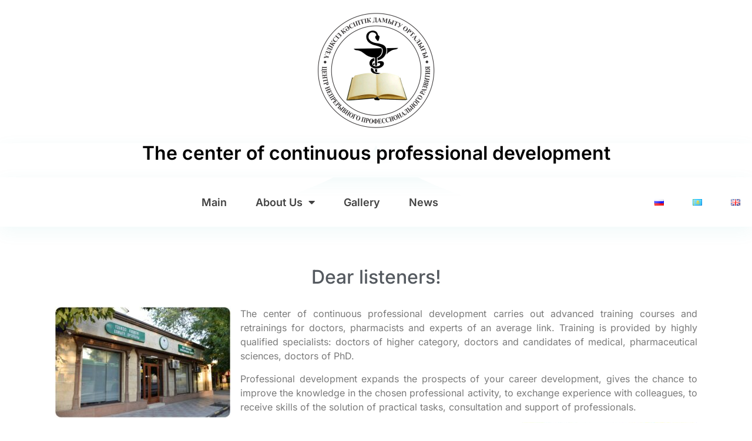

--- FILE ---
content_type: text/html; charset=UTF-8
request_url: https://cnpr.kz/?page_id=335&lang=en
body_size: 18380
content:
<!doctype html>
<html lang="en-GB">
<head>
	<meta charset="UTF-8">
	<meta name="viewport" content="width=device-width, initial-scale=1">
	<link rel="profile" href="https://gmpg.org/xfn/11">
	<title>ТОО «Центр непрерывного профессионального развития»</title>
<meta name='robots' content='noindex, nofollow' />
	<style>img:is([sizes="auto" i], [sizes^="auto," i]) { contain-intrinsic-size: 3000px 1500px }</style>
	<link rel="alternate" href="https://cnpr.kz/" hreflang="ru" />
<link rel="alternate" href="https://cnpr.kz/?page_id=60&#038;lang=kk" hreflang="kk" />
<link rel="alternate" href="https://cnpr.kz/?page_id=335&#038;lang=en" hreflang="en" />
<link rel='dns-prefetch' href='//static.addtoany.com' />
<link rel="alternate" type="application/rss+xml" title="ТОО «Центр непрерывного профессионального развития» &raquo; Feed" href="https://cnpr.kz/?feed=rss2&#038;lang=en" />
<link rel="alternate" type="application/rss+xml" title="ТОО «Центр непрерывного профессионального развития» &raquo; Comments Feed" href="https://cnpr.kz/?feed=comments-rss2&#038;lang=en" />
<script>
window._wpemojiSettings = {"baseUrl":"https:\/\/s.w.org\/images\/core\/emoji\/15.1.0\/72x72\/","ext":".png","svgUrl":"https:\/\/s.w.org\/images\/core\/emoji\/15.1.0\/svg\/","svgExt":".svg","source":{"concatemoji":"https:\/\/cnpr.kz\/wp-includes\/js\/wp-emoji-release.min.js?ver=6.8.1"}};
/*! This file is auto-generated */
!function(i,n){var o,s,e;function c(e){try{var t={supportTests:e,timestamp:(new Date).valueOf()};sessionStorage.setItem(o,JSON.stringify(t))}catch(e){}}function p(e,t,n){e.clearRect(0,0,e.canvas.width,e.canvas.height),e.fillText(t,0,0);var t=new Uint32Array(e.getImageData(0,0,e.canvas.width,e.canvas.height).data),r=(e.clearRect(0,0,e.canvas.width,e.canvas.height),e.fillText(n,0,0),new Uint32Array(e.getImageData(0,0,e.canvas.width,e.canvas.height).data));return t.every(function(e,t){return e===r[t]})}function u(e,t,n){switch(t){case"flag":return n(e,"\ud83c\udff3\ufe0f\u200d\u26a7\ufe0f","\ud83c\udff3\ufe0f\u200b\u26a7\ufe0f")?!1:!n(e,"\ud83c\uddfa\ud83c\uddf3","\ud83c\uddfa\u200b\ud83c\uddf3")&&!n(e,"\ud83c\udff4\udb40\udc67\udb40\udc62\udb40\udc65\udb40\udc6e\udb40\udc67\udb40\udc7f","\ud83c\udff4\u200b\udb40\udc67\u200b\udb40\udc62\u200b\udb40\udc65\u200b\udb40\udc6e\u200b\udb40\udc67\u200b\udb40\udc7f");case"emoji":return!n(e,"\ud83d\udc26\u200d\ud83d\udd25","\ud83d\udc26\u200b\ud83d\udd25")}return!1}function f(e,t,n){var r="undefined"!=typeof WorkerGlobalScope&&self instanceof WorkerGlobalScope?new OffscreenCanvas(300,150):i.createElement("canvas"),a=r.getContext("2d",{willReadFrequently:!0}),o=(a.textBaseline="top",a.font="600 32px Arial",{});return e.forEach(function(e){o[e]=t(a,e,n)}),o}function t(e){var t=i.createElement("script");t.src=e,t.defer=!0,i.head.appendChild(t)}"undefined"!=typeof Promise&&(o="wpEmojiSettingsSupports",s=["flag","emoji"],n.supports={everything:!0,everythingExceptFlag:!0},e=new Promise(function(e){i.addEventListener("DOMContentLoaded",e,{once:!0})}),new Promise(function(t){var n=function(){try{var e=JSON.parse(sessionStorage.getItem(o));if("object"==typeof e&&"number"==typeof e.timestamp&&(new Date).valueOf()<e.timestamp+604800&&"object"==typeof e.supportTests)return e.supportTests}catch(e){}return null}();if(!n){if("undefined"!=typeof Worker&&"undefined"!=typeof OffscreenCanvas&&"undefined"!=typeof URL&&URL.createObjectURL&&"undefined"!=typeof Blob)try{var e="postMessage("+f.toString()+"("+[JSON.stringify(s),u.toString(),p.toString()].join(",")+"));",r=new Blob([e],{type:"text/javascript"}),a=new Worker(URL.createObjectURL(r),{name:"wpTestEmojiSupports"});return void(a.onmessage=function(e){c(n=e.data),a.terminate(),t(n)})}catch(e){}c(n=f(s,u,p))}t(n)}).then(function(e){for(var t in e)n.supports[t]=e[t],n.supports.everything=n.supports.everything&&n.supports[t],"flag"!==t&&(n.supports.everythingExceptFlag=n.supports.everythingExceptFlag&&n.supports[t]);n.supports.everythingExceptFlag=n.supports.everythingExceptFlag&&!n.supports.flag,n.DOMReady=!1,n.readyCallback=function(){n.DOMReady=!0}}).then(function(){return e}).then(function(){var e;n.supports.everything||(n.readyCallback(),(e=n.source||{}).concatemoji?t(e.concatemoji):e.wpemoji&&e.twemoji&&(t(e.twemoji),t(e.wpemoji)))}))}((window,document),window._wpemojiSettings);
</script>
<style id='wp-emoji-styles-inline-css'>

	img.wp-smiley, img.emoji {
		display: inline !important;
		border: none !important;
		box-shadow: none !important;
		height: 1em !important;
		width: 1em !important;
		margin: 0 0.07em !important;
		vertical-align: -0.1em !important;
		background: none !important;
		padding: 0 !important;
	}
</style>
<style id='global-styles-inline-css'>
:root{--wp--preset--aspect-ratio--square: 1;--wp--preset--aspect-ratio--4-3: 4/3;--wp--preset--aspect-ratio--3-4: 3/4;--wp--preset--aspect-ratio--3-2: 3/2;--wp--preset--aspect-ratio--2-3: 2/3;--wp--preset--aspect-ratio--16-9: 16/9;--wp--preset--aspect-ratio--9-16: 9/16;--wp--preset--color--black: #000000;--wp--preset--color--cyan-bluish-gray: #abb8c3;--wp--preset--color--white: #ffffff;--wp--preset--color--pale-pink: #f78da7;--wp--preset--color--vivid-red: #cf2e2e;--wp--preset--color--luminous-vivid-orange: #ff6900;--wp--preset--color--luminous-vivid-amber: #fcb900;--wp--preset--color--light-green-cyan: #7bdcb5;--wp--preset--color--vivid-green-cyan: #00d084;--wp--preset--color--pale-cyan-blue: #8ed1fc;--wp--preset--color--vivid-cyan-blue: #0693e3;--wp--preset--color--vivid-purple: #9b51e0;--wp--preset--gradient--vivid-cyan-blue-to-vivid-purple: linear-gradient(135deg,rgba(6,147,227,1) 0%,rgb(155,81,224) 100%);--wp--preset--gradient--light-green-cyan-to-vivid-green-cyan: linear-gradient(135deg,rgb(122,220,180) 0%,rgb(0,208,130) 100%);--wp--preset--gradient--luminous-vivid-amber-to-luminous-vivid-orange: linear-gradient(135deg,rgba(252,185,0,1) 0%,rgba(255,105,0,1) 100%);--wp--preset--gradient--luminous-vivid-orange-to-vivid-red: linear-gradient(135deg,rgba(255,105,0,1) 0%,rgb(207,46,46) 100%);--wp--preset--gradient--very-light-gray-to-cyan-bluish-gray: linear-gradient(135deg,rgb(238,238,238) 0%,rgb(169,184,195) 100%);--wp--preset--gradient--cool-to-warm-spectrum: linear-gradient(135deg,rgb(74,234,220) 0%,rgb(151,120,209) 20%,rgb(207,42,186) 40%,rgb(238,44,130) 60%,rgb(251,105,98) 80%,rgb(254,248,76) 100%);--wp--preset--gradient--blush-light-purple: linear-gradient(135deg,rgb(255,206,236) 0%,rgb(152,150,240) 100%);--wp--preset--gradient--blush-bordeaux: linear-gradient(135deg,rgb(254,205,165) 0%,rgb(254,45,45) 50%,rgb(107,0,62) 100%);--wp--preset--gradient--luminous-dusk: linear-gradient(135deg,rgb(255,203,112) 0%,rgb(199,81,192) 50%,rgb(65,88,208) 100%);--wp--preset--gradient--pale-ocean: linear-gradient(135deg,rgb(255,245,203) 0%,rgb(182,227,212) 50%,rgb(51,167,181) 100%);--wp--preset--gradient--electric-grass: linear-gradient(135deg,rgb(202,248,128) 0%,rgb(113,206,126) 100%);--wp--preset--gradient--midnight: linear-gradient(135deg,rgb(2,3,129) 0%,rgb(40,116,252) 100%);--wp--preset--font-size--small: 13px;--wp--preset--font-size--medium: 20px;--wp--preset--font-size--large: 36px;--wp--preset--font-size--x-large: 42px;--wp--preset--spacing--20: 0.44rem;--wp--preset--spacing--30: 0.67rem;--wp--preset--spacing--40: 1rem;--wp--preset--spacing--50: 1.5rem;--wp--preset--spacing--60: 2.25rem;--wp--preset--spacing--70: 3.38rem;--wp--preset--spacing--80: 5.06rem;--wp--preset--shadow--natural: 6px 6px 9px rgba(0, 0, 0, 0.2);--wp--preset--shadow--deep: 12px 12px 50px rgba(0, 0, 0, 0.4);--wp--preset--shadow--sharp: 6px 6px 0px rgba(0, 0, 0, 0.2);--wp--preset--shadow--outlined: 6px 6px 0px -3px rgba(255, 255, 255, 1), 6px 6px rgba(0, 0, 0, 1);--wp--preset--shadow--crisp: 6px 6px 0px rgba(0, 0, 0, 1);}:root { --wp--style--global--content-size: 800px;--wp--style--global--wide-size: 1200px; }:where(body) { margin: 0; }.wp-site-blocks > .alignleft { float: left; margin-right: 2em; }.wp-site-blocks > .alignright { float: right; margin-left: 2em; }.wp-site-blocks > .aligncenter { justify-content: center; margin-left: auto; margin-right: auto; }:where(.wp-site-blocks) > * { margin-block-start: 24px; margin-block-end: 0; }:where(.wp-site-blocks) > :first-child { margin-block-start: 0; }:where(.wp-site-blocks) > :last-child { margin-block-end: 0; }:root { --wp--style--block-gap: 24px; }:root :where(.is-layout-flow) > :first-child{margin-block-start: 0;}:root :where(.is-layout-flow) > :last-child{margin-block-end: 0;}:root :where(.is-layout-flow) > *{margin-block-start: 24px;margin-block-end: 0;}:root :where(.is-layout-constrained) > :first-child{margin-block-start: 0;}:root :where(.is-layout-constrained) > :last-child{margin-block-end: 0;}:root :where(.is-layout-constrained) > *{margin-block-start: 24px;margin-block-end: 0;}:root :where(.is-layout-flex){gap: 24px;}:root :where(.is-layout-grid){gap: 24px;}.is-layout-flow > .alignleft{float: left;margin-inline-start: 0;margin-inline-end: 2em;}.is-layout-flow > .alignright{float: right;margin-inline-start: 2em;margin-inline-end: 0;}.is-layout-flow > .aligncenter{margin-left: auto !important;margin-right: auto !important;}.is-layout-constrained > .alignleft{float: left;margin-inline-start: 0;margin-inline-end: 2em;}.is-layout-constrained > .alignright{float: right;margin-inline-start: 2em;margin-inline-end: 0;}.is-layout-constrained > .aligncenter{margin-left: auto !important;margin-right: auto !important;}.is-layout-constrained > :where(:not(.alignleft):not(.alignright):not(.alignfull)){max-width: var(--wp--style--global--content-size);margin-left: auto !important;margin-right: auto !important;}.is-layout-constrained > .alignwide{max-width: var(--wp--style--global--wide-size);}body .is-layout-flex{display: flex;}.is-layout-flex{flex-wrap: wrap;align-items: center;}.is-layout-flex > :is(*, div){margin: 0;}body .is-layout-grid{display: grid;}.is-layout-grid > :is(*, div){margin: 0;}body{padding-top: 0px;padding-right: 0px;padding-bottom: 0px;padding-left: 0px;}a:where(:not(.wp-element-button)){text-decoration: underline;}:root :where(.wp-element-button, .wp-block-button__link){background-color: #32373c;border-width: 0;color: #fff;font-family: inherit;font-size: inherit;line-height: inherit;padding: calc(0.667em + 2px) calc(1.333em + 2px);text-decoration: none;}.has-black-color{color: var(--wp--preset--color--black) !important;}.has-cyan-bluish-gray-color{color: var(--wp--preset--color--cyan-bluish-gray) !important;}.has-white-color{color: var(--wp--preset--color--white) !important;}.has-pale-pink-color{color: var(--wp--preset--color--pale-pink) !important;}.has-vivid-red-color{color: var(--wp--preset--color--vivid-red) !important;}.has-luminous-vivid-orange-color{color: var(--wp--preset--color--luminous-vivid-orange) !important;}.has-luminous-vivid-amber-color{color: var(--wp--preset--color--luminous-vivid-amber) !important;}.has-light-green-cyan-color{color: var(--wp--preset--color--light-green-cyan) !important;}.has-vivid-green-cyan-color{color: var(--wp--preset--color--vivid-green-cyan) !important;}.has-pale-cyan-blue-color{color: var(--wp--preset--color--pale-cyan-blue) !important;}.has-vivid-cyan-blue-color{color: var(--wp--preset--color--vivid-cyan-blue) !important;}.has-vivid-purple-color{color: var(--wp--preset--color--vivid-purple) !important;}.has-black-background-color{background-color: var(--wp--preset--color--black) !important;}.has-cyan-bluish-gray-background-color{background-color: var(--wp--preset--color--cyan-bluish-gray) !important;}.has-white-background-color{background-color: var(--wp--preset--color--white) !important;}.has-pale-pink-background-color{background-color: var(--wp--preset--color--pale-pink) !important;}.has-vivid-red-background-color{background-color: var(--wp--preset--color--vivid-red) !important;}.has-luminous-vivid-orange-background-color{background-color: var(--wp--preset--color--luminous-vivid-orange) !important;}.has-luminous-vivid-amber-background-color{background-color: var(--wp--preset--color--luminous-vivid-amber) !important;}.has-light-green-cyan-background-color{background-color: var(--wp--preset--color--light-green-cyan) !important;}.has-vivid-green-cyan-background-color{background-color: var(--wp--preset--color--vivid-green-cyan) !important;}.has-pale-cyan-blue-background-color{background-color: var(--wp--preset--color--pale-cyan-blue) !important;}.has-vivid-cyan-blue-background-color{background-color: var(--wp--preset--color--vivid-cyan-blue) !important;}.has-vivid-purple-background-color{background-color: var(--wp--preset--color--vivid-purple) !important;}.has-black-border-color{border-color: var(--wp--preset--color--black) !important;}.has-cyan-bluish-gray-border-color{border-color: var(--wp--preset--color--cyan-bluish-gray) !important;}.has-white-border-color{border-color: var(--wp--preset--color--white) !important;}.has-pale-pink-border-color{border-color: var(--wp--preset--color--pale-pink) !important;}.has-vivid-red-border-color{border-color: var(--wp--preset--color--vivid-red) !important;}.has-luminous-vivid-orange-border-color{border-color: var(--wp--preset--color--luminous-vivid-orange) !important;}.has-luminous-vivid-amber-border-color{border-color: var(--wp--preset--color--luminous-vivid-amber) !important;}.has-light-green-cyan-border-color{border-color: var(--wp--preset--color--light-green-cyan) !important;}.has-vivid-green-cyan-border-color{border-color: var(--wp--preset--color--vivid-green-cyan) !important;}.has-pale-cyan-blue-border-color{border-color: var(--wp--preset--color--pale-cyan-blue) !important;}.has-vivid-cyan-blue-border-color{border-color: var(--wp--preset--color--vivid-cyan-blue) !important;}.has-vivid-purple-border-color{border-color: var(--wp--preset--color--vivid-purple) !important;}.has-vivid-cyan-blue-to-vivid-purple-gradient-background{background: var(--wp--preset--gradient--vivid-cyan-blue-to-vivid-purple) !important;}.has-light-green-cyan-to-vivid-green-cyan-gradient-background{background: var(--wp--preset--gradient--light-green-cyan-to-vivid-green-cyan) !important;}.has-luminous-vivid-amber-to-luminous-vivid-orange-gradient-background{background: var(--wp--preset--gradient--luminous-vivid-amber-to-luminous-vivid-orange) !important;}.has-luminous-vivid-orange-to-vivid-red-gradient-background{background: var(--wp--preset--gradient--luminous-vivid-orange-to-vivid-red) !important;}.has-very-light-gray-to-cyan-bluish-gray-gradient-background{background: var(--wp--preset--gradient--very-light-gray-to-cyan-bluish-gray) !important;}.has-cool-to-warm-spectrum-gradient-background{background: var(--wp--preset--gradient--cool-to-warm-spectrum) !important;}.has-blush-light-purple-gradient-background{background: var(--wp--preset--gradient--blush-light-purple) !important;}.has-blush-bordeaux-gradient-background{background: var(--wp--preset--gradient--blush-bordeaux) !important;}.has-luminous-dusk-gradient-background{background: var(--wp--preset--gradient--luminous-dusk) !important;}.has-pale-ocean-gradient-background{background: var(--wp--preset--gradient--pale-ocean) !important;}.has-electric-grass-gradient-background{background: var(--wp--preset--gradient--electric-grass) !important;}.has-midnight-gradient-background{background: var(--wp--preset--gradient--midnight) !important;}.has-small-font-size{font-size: var(--wp--preset--font-size--small) !important;}.has-medium-font-size{font-size: var(--wp--preset--font-size--medium) !important;}.has-large-font-size{font-size: var(--wp--preset--font-size--large) !important;}.has-x-large-font-size{font-size: var(--wp--preset--font-size--x-large) !important;}
:root :where(.wp-block-pullquote){font-size: 1.5em;line-height: 1.6;}
</style>
<link rel='stylesheet' id='hello-elementor-css' href='https://cnpr.kz/wp-content/themes/hello-elementor/assets/css/reset.css?ver=3.4.4' media='all' />
<link rel='stylesheet' id='hello-elementor-theme-style-css' href='https://cnpr.kz/wp-content/themes/hello-elementor/assets/css/theme.css?ver=3.4.4' media='all' />
<link rel='stylesheet' id='hello-elementor-header-footer-css' href='https://cnpr.kz/wp-content/themes/hello-elementor/assets/css/header-footer.css?ver=3.4.4' media='all' />
<link rel='stylesheet' id='elementor-frontend-css' href='https://cnpr.kz/wp-content/plugins/elementor/assets/css/frontend.min.css?ver=3.28.4' media='all' />
<link rel='stylesheet' id='elementor-post-1414-css' href='https://cnpr.kz/wp-content/uploads/elementor/css/post-1414.css?ver=1765324379' media='all' />
<link rel='stylesheet' id='widget-image-css' href='https://cnpr.kz/wp-content/plugins/elementor/assets/css/widget-image.min.css?ver=3.28.4' media='all' />
<link rel='stylesheet' id='e-animation-fadeIn-css' href='https://cnpr.kz/wp-content/plugins/elementor/assets/lib/animations/styles/fadeIn.min.css?ver=3.28.4' media='all' />
<link rel='stylesheet' id='e-shapes-css' href='https://cnpr.kz/wp-content/plugins/elementor/assets/css/conditionals/shapes.min.css?ver=3.28.4' media='all' />
<link rel='stylesheet' id='widget-heading-css' href='https://cnpr.kz/wp-content/plugins/elementor/assets/css/widget-heading.min.css?ver=3.28.4' media='all' />
<link rel='stylesheet' id='widget-nav-menu-css' href='https://cnpr.kz/wp-content/plugins/elementor-pro/assets/css/widget-nav-menu.min.css?ver=3.27.4' media='all' />
<link rel='stylesheet' id='e-animation-fadeInDown-css' href='https://cnpr.kz/wp-content/plugins/elementor/assets/lib/animations/styles/fadeInDown.min.css?ver=3.28.4' media='all' />
<link rel='stylesheet' id='widget-icon-list-css' href='https://cnpr.kz/wp-content/plugins/elementor/assets/css/widget-icon-list.min.css?ver=3.28.4' media='all' />
<link rel='stylesheet' id='widget-divider-css' href='https://cnpr.kz/wp-content/plugins/elementor/assets/css/widget-divider.min.css?ver=3.28.4' media='all' />
<link rel='stylesheet' id='elementor-icons-css' href='https://cnpr.kz/wp-content/plugins/elementor/assets/lib/eicons/css/elementor-icons.min.css?ver=5.36.0' media='all' />
<link rel='stylesheet' id='e-animation-grow-css' href='https://cnpr.kz/wp-content/plugins/elementor/assets/lib/animations/styles/e-animation-grow.min.css?ver=3.28.4' media='all' />
<link rel='stylesheet' id='e-animation-fadeInUp-css' href='https://cnpr.kz/wp-content/plugins/elementor/assets/lib/animations/styles/fadeInUp.min.css?ver=3.28.4' media='all' />
<link rel='stylesheet' id='widget-posts-css' href='https://cnpr.kz/wp-content/plugins/elementor-pro/assets/css/widget-posts.min.css?ver=3.27.4' media='all' />
<link rel='stylesheet' id='swiper-css' href='https://cnpr.kz/wp-content/plugins/elementor/assets/lib/swiper/v8/css/swiper.min.css?ver=8.4.5' media='all' />
<link rel='stylesheet' id='e-swiper-css' href='https://cnpr.kz/wp-content/plugins/elementor/assets/css/conditionals/e-swiper.min.css?ver=3.28.4' media='all' />
<link rel='stylesheet' id='widget-image-carousel-css' href='https://cnpr.kz/wp-content/plugins/elementor/assets/css/widget-image-carousel.min.css?ver=3.28.4' media='all' />
<link rel='stylesheet' id='widget-gallery-css' href='https://cnpr.kz/wp-content/plugins/elementor-pro/assets/css/widget-gallery.min.css?ver=3.27.4' media='all' />
<link rel='stylesheet' id='elementor-gallery-css' href='https://cnpr.kz/wp-content/plugins/elementor/assets/lib/e-gallery/css/e-gallery.min.css?ver=1.2.0' media='all' />
<link rel='stylesheet' id='e-transitions-css' href='https://cnpr.kz/wp-content/plugins/elementor-pro/assets/css/conditionals/transitions.min.css?ver=3.27.4' media='all' />
<link rel='stylesheet' id='widget-icon-box-css' href='https://cnpr.kz/wp-content/plugins/elementor/assets/css/widget-icon-box.min.css?ver=3.28.4' media='all' />
<link rel='stylesheet' id='widget-social-icons-css' href='https://cnpr.kz/wp-content/plugins/elementor/assets/css/widget-social-icons.min.css?ver=3.28.4' media='all' />
<link rel='stylesheet' id='e-apple-webkit-css' href='https://cnpr.kz/wp-content/plugins/elementor/assets/css/conditionals/apple-webkit.min.css?ver=3.28.4' media='all' />
<link rel='stylesheet' id='elementor-post-335-css' href='https://cnpr.kz/wp-content/uploads/elementor/css/post-335.css?ver=1765326686' media='all' />
<link rel='stylesheet' id='elementor-post-1680-css' href='https://cnpr.kz/wp-content/uploads/elementor/css/post-1680.css?ver=1765325021' media='all' />
<link rel='stylesheet' id='elementor-post-1776-css' href='https://cnpr.kz/wp-content/uploads/elementor/css/post-1776.css?ver=1765325021' media='all' />
<link rel='stylesheet' id='addtoany-css' href='https://cnpr.kz/wp-content/plugins/add-to-any/addtoany.min.css?ver=1.16' media='all' />
<link rel='stylesheet' id='elementor-gf-local-roboto-css' href='https://cnpr.kz/wp-content/uploads/elementor/google-fonts/css/roboto.css?ver=1747415132' media='all' />
<link rel='stylesheet' id='elementor-gf-local-robotoslab-css' href='https://cnpr.kz/wp-content/uploads/elementor/google-fonts/css/robotoslab.css?ver=1747415156' media='all' />
<link rel='stylesheet' id='elementor-gf-local-inter-css' href='https://cnpr.kz/wp-content/uploads/elementor/google-fonts/css/inter.css?ver=1747415209' media='all' />
<link rel='stylesheet' id='elementor-gf-local-opensans-css' href='https://cnpr.kz/wp-content/uploads/elementor/google-fonts/css/opensans.css?ver=1747415252' media='all' />
<link rel='stylesheet' id='elementor-icons-shared-0-css' href='https://cnpr.kz/wp-content/plugins/elementor/assets/lib/font-awesome/css/fontawesome.min.css?ver=5.15.3' media='all' />
<link rel='stylesheet' id='elementor-icons-fa-solid-css' href='https://cnpr.kz/wp-content/plugins/elementor/assets/lib/font-awesome/css/solid.min.css?ver=5.15.3' media='all' />
<link rel='stylesheet' id='elementor-icons-fa-brands-css' href='https://cnpr.kz/wp-content/plugins/elementor/assets/lib/font-awesome/css/brands.min.css?ver=5.15.3' media='all' />
<script id="addtoany-core-js-before">
window.a2a_config=window.a2a_config||{};a2a_config.callbacks=[];a2a_config.overlays=[];a2a_config.templates={};a2a_localize = {
	Share: "Share",
	Save: "Save",
	Subscribe: "Subscribe",
	Email: "Email",
	Bookmark: "Bookmark",
	ShowAll: "Show All",
	ShowLess: "Show less",
	FindServices: "Find service(s)",
	FindAnyServiceToAddTo: "Instantly find any service to add to",
	PoweredBy: "Powered by",
	ShareViaEmail: "Share via email",
	SubscribeViaEmail: "Subscribe via email",
	BookmarkInYourBrowser: "Bookmark in your browser",
	BookmarkInstructions: "Press Ctrl+D or \u2318+D to bookmark this page",
	AddToYourFavorites: "Add to your favourites",
	SendFromWebOrProgram: "Send from any email address or email program",
	EmailProgram: "Email program",
	More: "More&#8230;",
	ThanksForSharing: "Thanks for sharing!",
	ThanksForFollowing: "Thanks for following!"
};
</script>
<script defer src="https://static.addtoany.com/menu/page.js" id="addtoany-core-js"></script>
<script src="https://cnpr.kz/wp-includes/js/jquery/jquery.min.js?ver=3.7.1" id="jquery-core-js"></script>
<script src="https://cnpr.kz/wp-includes/js/jquery/jquery-migrate.min.js?ver=3.4.1" id="jquery-migrate-js"></script>
<script defer src="https://cnpr.kz/wp-content/plugins/add-to-any/addtoany.min.js?ver=1.1" id="addtoany-jquery-js"></script>
<link rel="https://api.w.org/" href="https://cnpr.kz/index.php?rest_route=/" /><link rel="alternate" title="JSON" type="application/json" href="https://cnpr.kz/index.php?rest_route=/wp/v2/pages/335" /><link rel="EditURI" type="application/rsd+xml" title="RSD" href="https://cnpr.kz/xmlrpc.php?rsd" />
<meta name="generator" content="WordPress 6.8.1" />
<link rel="canonical" href="https://cnpr.kz/?page_id=335&#038;lang=en" />
<link rel='shortlink' href='https://cnpr.kz/' />
<link rel="alternate" title="oEmbed (JSON)" type="application/json+oembed" href="https://cnpr.kz/index.php?rest_route=%2Foembed%2F1.0%2Fembed&#038;url=https%3A%2F%2Fcnpr.kz%2F%3Fpage_id%3D335%26lang%3Den" />
<link rel="alternate" title="oEmbed (XML)" type="text/xml+oembed" href="https://cnpr.kz/index.php?rest_route=%2Foembed%2F1.0%2Fembed&#038;url=https%3A%2F%2Fcnpr.kz%2F%3Fpage_id%3D335%26lang%3Den&#038;format=xml" />
<meta name="generator" content="Elementor 3.28.4; features: additional_custom_breakpoints, e_local_google_fonts, e_element_cache; settings: css_print_method-external, google_font-enabled, font_display-auto">
			<style>
				.e-con.e-parent:nth-of-type(n+4):not(.e-lazyloaded):not(.e-no-lazyload),
				.e-con.e-parent:nth-of-type(n+4):not(.e-lazyloaded):not(.e-no-lazyload) * {
					background-image: none !important;
				}
				@media screen and (max-height: 1024px) {
					.e-con.e-parent:nth-of-type(n+3):not(.e-lazyloaded):not(.e-no-lazyload),
					.e-con.e-parent:nth-of-type(n+3):not(.e-lazyloaded):not(.e-no-lazyload) * {
						background-image: none !important;
					}
				}
				@media screen and (max-height: 640px) {
					.e-con.e-parent:nth-of-type(n+2):not(.e-lazyloaded):not(.e-no-lazyload),
					.e-con.e-parent:nth-of-type(n+2):not(.e-lazyloaded):not(.e-no-lazyload) * {
						background-image: none !important;
					}
				}
			</style>
			<link rel="icon" href="https://cnpr.kz/wp-content/uploads/2018/10/cropped-имени-1-32x32.png" sizes="32x32" />
<link rel="icon" href="https://cnpr.kz/wp-content/uploads/2018/10/cropped-имени-1-192x192.png" sizes="192x192" />
<link rel="apple-touch-icon" href="https://cnpr.kz/wp-content/uploads/2018/10/cropped-имени-1-180x180.png" />
<meta name="msapplication-TileImage" content="https://cnpr.kz/wp-content/uploads/2018/10/cropped-имени-1-270x270.png" />
</head>
<body class="home wp-singular page-template page-template-elementor_header_footer page page-id-335 wp-custom-logo wp-embed-responsive wp-theme-hello-elementor hello-elementor-default elementor-default elementor-template-full-width elementor-kit-1414 elementor-page elementor-page-335">


<a class="skip-link screen-reader-text" href="#content">Skip to content</a>

		<div data-elementor-type="header" data-elementor-id="1680" class="elementor elementor-1680 elementor-location-header" data-elementor-post-type="elementor_library">
					<section class="elementor-section elementor-top-section elementor-element elementor-element-2cb602e5 elementor-section-full_width elementor-section-height-default elementor-section-height-default" data-id="2cb602e5" data-element_type="section" data-settings="{&quot;shape_divider_top&quot;:&quot;book&quot;}">
							<div class="elementor-background-overlay"></div>
						<div class="elementor-shape elementor-shape-top" data-negative="false">
			<svg xmlns="http://www.w3.org/2000/svg" viewBox="0 0 1000 100" preserveAspectRatio="none">
	<path class="elementor-shape-fill" d="M194,99c186.7,0.7,305-78.3,306-97.2c1,18.9,119.3,97.9,306,97.2c114.3-0.3,194,0.3,194,0.3s0-91.7,0-100c0,0,0,0,0-0 L0,0v99.3C0,99.3,79.7,98.7,194,99z"/>
</svg>		</div>
					<div class="elementor-container elementor-column-gap-no">
					<div class="elementor-column elementor-col-100 elementor-top-column elementor-element elementor-element-59dd0978 elementor-invisible" data-id="59dd0978" data-element_type="column" data-settings="{&quot;animation&quot;:&quot;fadeIn&quot;,&quot;animation_delay&quot;:0}">
			<div class="elementor-widget-wrap elementor-element-populated">
						<div class="elementor-element elementor-element-42860dbb elementor-widget__width-auto elementor-widget-tablet__width-auto elementor-widget elementor-widget-theme-site-logo elementor-widget-image" data-id="42860dbb" data-element_type="widget" data-widget_type="theme-site-logo.default">
				<div class="elementor-widget-container">
											<a href="https://cnpr.kz/?page_id=335&#038;lang=en/">
			<img src="https://cnpr.kz/wp-content/uploads/elementor/thumbs/logo-corel-png-5-qs6z15qoj9sn5momj6wqu87c8d9c0xi35hxyw8kwk0.png" title="logo corel png&#8211;5" alt="logo corel png--5" loading="lazy" />				</a>
											</div>
				</div>
					</div>
		</div>
					</div>
		</section>
				<section class="elementor-section elementor-top-section elementor-element elementor-element-7f94b68 elementor-section-content-middle elementor-section-full_width elementor-section-height-default elementor-section-height-default" data-id="7f94b68" data-element_type="section" data-settings="{&quot;shape_divider_top&quot;:&quot;book&quot;}">
							<div class="elementor-background-overlay"></div>
						<div class="elementor-shape elementor-shape-top" data-negative="false">
			<svg xmlns="http://www.w3.org/2000/svg" viewBox="0 0 1000 100" preserveAspectRatio="none">
	<path class="elementor-shape-fill" d="M194,99c186.7,0.7,305-78.3,306-97.2c1,18.9,119.3,97.9,306,97.2c114.3-0.3,194,0.3,194,0.3s0-91.7,0-100c0,0,0,0,0-0 L0,0v99.3C0,99.3,79.7,98.7,194,99z"/>
</svg>		</div>
					<div class="elementor-container elementor-column-gap-no">
					<div class="elementor-column elementor-col-100 elementor-top-column elementor-element elementor-element-8d8a8a9 elementor-invisible" data-id="8d8a8a9" data-element_type="column" data-settings="{&quot;animation&quot;:&quot;fadeIn&quot;,&quot;animation_delay&quot;:0}">
			<div class="elementor-widget-wrap elementor-element-populated">
						<div class="elementor-element elementor-element-60c5672 elementor-widget__width-auto elementor-widget-tablet__width-auto elementor-widget-mobile__width-inherit elementor-widget elementor-widget-heading" data-id="60c5672" data-element_type="widget" data-widget_type="heading.default">
				<div class="elementor-widget-container">
					<h2 class="elementor-heading-title elementor-size-default">The center of continuous professional development</h2>				</div>
				</div>
					</div>
		</div>
					</div>
		</section>
				<section class="elementor-section elementor-top-section elementor-element elementor-element-17cf9684 elementor-section-content-middle elementor-section-boxed elementor-section-height-default elementor-section-height-default" data-id="17cf9684" data-element_type="section">
						<div class="elementor-container elementor-column-gap-no">
					<div class="elementor-column elementor-col-50 elementor-top-column elementor-element elementor-element-8e67779" data-id="8e67779" data-element_type="column">
			<div class="elementor-widget-wrap elementor-element-populated">
						<div class="elementor-element elementor-element-82f6bd8 elementor-nav-menu__align-center elementor-nav-menu--dropdown-mobile elementor-nav-menu--stretch elementor-nav-menu__text-align-center elementor-widget-tablet__width-inherit elementor-nav-menu--toggle elementor-nav-menu--burger elementor-widget elementor-widget-nav-menu" data-id="82f6bd8" data-element_type="widget" data-settings="{&quot;full_width&quot;:&quot;stretch&quot;,&quot;layout&quot;:&quot;horizontal&quot;,&quot;submenu_icon&quot;:{&quot;value&quot;:&quot;&lt;i class=\&quot;fas fa-caret-down\&quot;&gt;&lt;\/i&gt;&quot;,&quot;library&quot;:&quot;fa-solid&quot;},&quot;toggle&quot;:&quot;burger&quot;}" data-widget_type="nav-menu.default">
				<div class="elementor-widget-container">
								<nav aria-label="Menu" class="elementor-nav-menu--main elementor-nav-menu__container elementor-nav-menu--layout-horizontal e--pointer-none">
				<ul id="menu-1-82f6bd8" class="elementor-nav-menu"><li class="menu-item menu-item-type-custom menu-item-object-custom current-menu-item menu-item-330"><a href="https://cnpr.kz/?page_id=335&#038;lang=en" aria-current="page" class="elementor-item elementor-item-active">Main</a></li>
<li class="menu-item menu-item-type-custom menu-item-object-custom menu-item-has-children menu-item-331"><a href="https://cnpr.kz/?page_id=338&#038;lang=en" class="elementor-item">About Us</a>
<ul class="sub-menu elementor-nav-menu--dropdown">
	<li class="menu-item menu-item-type-custom menu-item-object-custom menu-item-has-children menu-item-429"><a href="#" class="elementor-sub-item elementor-item-anchor">library</a>
	<ul class="sub-menu elementor-nav-menu--dropdown">
		<li class="menu-item menu-item-type-custom menu-item-object-custom menu-item-430"><a href="http://www.rosmedlib.ru/" class="elementor-sub-item">Medical consultant</a></li>
		<li class="menu-item menu-item-type-custom menu-item-object-custom menu-item-431"><a href="http://www.studmedlib.ru/" class="elementor-sub-item">Student consultant</a></li>
	</ul>
</li>
</ul>
</li>
<li class="menu-item menu-item-type-custom menu-item-object-custom menu-item-332"><a href="https://cnpr.kz/?page_id=345&#038;lang=en" class="elementor-item">Gallery</a></li>
<li class="menu-item menu-item-type-post_type menu-item-object-page menu-item-2271"><a href="https://cnpr.kz/?page_id=2264&#038;lang=en" class="elementor-item">News</a></li>
</ul>			</nav>
					<div class="elementor-menu-toggle" role="button" tabindex="0" aria-label="Menu Toggle" aria-expanded="false">
			<i aria-hidden="true" role="presentation" class="elementor-menu-toggle__icon--open eicon-menu-bar"></i><i aria-hidden="true" role="presentation" class="elementor-menu-toggle__icon--close eicon-close"></i>		</div>
					<nav class="elementor-nav-menu--dropdown elementor-nav-menu__container" aria-hidden="true">
				<ul id="menu-2-82f6bd8" class="elementor-nav-menu"><li class="menu-item menu-item-type-custom menu-item-object-custom current-menu-item menu-item-330"><a href="https://cnpr.kz/?page_id=335&#038;lang=en" aria-current="page" class="elementor-item elementor-item-active" tabindex="-1">Main</a></li>
<li class="menu-item menu-item-type-custom menu-item-object-custom menu-item-has-children menu-item-331"><a href="https://cnpr.kz/?page_id=338&#038;lang=en" class="elementor-item" tabindex="-1">About Us</a>
<ul class="sub-menu elementor-nav-menu--dropdown">
	<li class="menu-item menu-item-type-custom menu-item-object-custom menu-item-has-children menu-item-429"><a href="#" class="elementor-sub-item elementor-item-anchor" tabindex="-1">library</a>
	<ul class="sub-menu elementor-nav-menu--dropdown">
		<li class="menu-item menu-item-type-custom menu-item-object-custom menu-item-430"><a href="http://www.rosmedlib.ru/" class="elementor-sub-item" tabindex="-1">Medical consultant</a></li>
		<li class="menu-item menu-item-type-custom menu-item-object-custom menu-item-431"><a href="http://www.studmedlib.ru/" class="elementor-sub-item" tabindex="-1">Student consultant</a></li>
	</ul>
</li>
</ul>
</li>
<li class="menu-item menu-item-type-custom menu-item-object-custom menu-item-332"><a href="https://cnpr.kz/?page_id=345&#038;lang=en" class="elementor-item" tabindex="-1">Gallery</a></li>
<li class="menu-item menu-item-type-post_type menu-item-object-page menu-item-2271"><a href="https://cnpr.kz/?page_id=2264&#038;lang=en" class="elementor-item" tabindex="-1">News</a></li>
</ul>			</nav>
						</div>
				</div>
					</div>
		</div>
				<div class="elementor-column elementor-col-50 elementor-top-column elementor-element elementor-element-1b8ff17 elementor-hidden-phone" data-id="1b8ff17" data-element_type="column">
			<div class="elementor-widget-wrap elementor-element-populated">
						<div class="elementor-element elementor-element-1993b3b elementor-nav-menu__align-end elementor-nav-menu__text-align-center elementor-widget-tablet__width-inherit elementor-widget-mobile__width-auto elementor-nav-menu--dropdown-mobile elementor-nav-menu--toggle elementor-nav-menu--burger elementor-widget elementor-widget-nav-menu" data-id="1993b3b" data-element_type="widget" data-settings="{&quot;submenu_icon&quot;:{&quot;value&quot;:&quot;&lt;i class=\&quot;\&quot;&gt;&lt;\/i&gt;&quot;,&quot;library&quot;:&quot;&quot;},&quot;layout&quot;:&quot;horizontal&quot;,&quot;toggle&quot;:&quot;burger&quot;}" data-widget_type="nav-menu.default">
				<div class="elementor-widget-container">
								<nav aria-label="Menu" class="elementor-nav-menu--main elementor-nav-menu__container elementor-nav-menu--layout-horizontal e--pointer-none">
				<ul id="menu-1-1993b3b" class="elementor-nav-menu"><li class="lang-item lang-item-6 lang-item-ru lang-item-first menu-item menu-item-type-custom menu-item-object-custom menu-item-1458-ru"><a href="https://cnpr.kz/" hreflang="ru-RU" lang="ru-RU" class="elementor-item"><img src="[data-uri]" alt="Русский" width="16" height="11" style="width: 16px; height: 11px;" /></a></li>
<li class="lang-item lang-item-3 lang-item-kk menu-item menu-item-type-custom menu-item-object-custom menu-item-1458-kk"><a href="https://cnpr.kz/?page_id=60&#038;lang=kk" hreflang="kk" lang="kk" class="elementor-item"><img src="[data-uri]" alt="Қазақ тілі" width="16" height="11" style="width: 16px; height: 11px;" /></a></li>
<li class="lang-item lang-item-46 lang-item-en current-lang menu-item menu-item-type-custom menu-item-object-custom menu-item-1458-en"><a href="https://cnpr.kz/?page_id=335&#038;lang=en" hreflang="en-GB" lang="en-GB" class="elementor-item"><img src="[data-uri]" alt="English" width="16" height="11" style="width: 16px; height: 11px;" /></a></li>
</ul>			</nav>
					<div class="elementor-menu-toggle" role="button" tabindex="0" aria-label="Menu Toggle" aria-expanded="false">
			<i aria-hidden="true" role="presentation" class="elementor-menu-toggle__icon--open eicon-menu-bar"></i><i aria-hidden="true" role="presentation" class="elementor-menu-toggle__icon--close eicon-close"></i>		</div>
					<nav class="elementor-nav-menu--dropdown elementor-nav-menu__container" aria-hidden="true">
				<ul id="menu-2-1993b3b" class="elementor-nav-menu"><li class="lang-item lang-item-6 lang-item-ru lang-item-first menu-item menu-item-type-custom menu-item-object-custom menu-item-1458-ru"><a href="https://cnpr.kz/" hreflang="ru-RU" lang="ru-RU" class="elementor-item" tabindex="-1"><img src="[data-uri]" alt="Русский" width="16" height="11" style="width: 16px; height: 11px;" /></a></li>
<li class="lang-item lang-item-3 lang-item-kk menu-item menu-item-type-custom menu-item-object-custom menu-item-1458-kk"><a href="https://cnpr.kz/?page_id=60&#038;lang=kk" hreflang="kk" lang="kk" class="elementor-item" tabindex="-1"><img src="[data-uri]" alt="Қазақ тілі" width="16" height="11" style="width: 16px; height: 11px;" /></a></li>
<li class="lang-item lang-item-46 lang-item-en current-lang menu-item menu-item-type-custom menu-item-object-custom menu-item-1458-en"><a href="https://cnpr.kz/?page_id=335&#038;lang=en" hreflang="en-GB" lang="en-GB" class="elementor-item" tabindex="-1"><img src="[data-uri]" alt="English" width="16" height="11" style="width: 16px; height: 11px;" /></a></li>
</ul>			</nav>
						</div>
				</div>
					</div>
		</div>
					</div>
		</section>
				</div>
				<div data-elementor-type="wp-page" data-elementor-id="335" class="elementor elementor-335" data-elementor-post-type="page">
						<section class="elementor-section elementor-top-section elementor-element elementor-element-6493fd7 elementor-section-boxed elementor-section-height-default elementor-section-height-default" data-id="6493fd7" data-element_type="section">
						<div class="elementor-container elementor-column-gap-default">
					<div class="elementor-column elementor-col-100 elementor-top-column elementor-element elementor-element-87a7776" data-id="87a7776" data-element_type="column">
			<div class="elementor-widget-wrap elementor-element-populated">
						<section class="elementor-section elementor-inner-section elementor-element elementor-element-3dc2d9b elementor-section-boxed elementor-section-height-default elementor-section-height-default" data-id="3dc2d9b" data-element_type="section">
						<div class="elementor-container elementor-column-gap-default">
					<div class="elementor-column elementor-col-100 elementor-inner-column elementor-element elementor-element-77e13b9" data-id="77e13b9" data-element_type="column" data-settings="{&quot;background_background&quot;:&quot;classic&quot;}">
			<div class="elementor-widget-wrap elementor-element-populated">
						<div class="elementor-element elementor-element-0d7c408 elementor-widget elementor-widget-heading" data-id="0d7c408" data-element_type="widget" data-widget_type="heading.default">
				<div class="elementor-widget-container">
					<h2 class="elementor-heading-title elementor-size-default">Dear listeners!</h2>				</div>
				</div>
				<div class="elementor-element elementor-element-b9a5978 elementor-widget__width-auto elementor-widget elementor-widget-text-editor" data-id="b9a5978" data-element_type="widget" data-widget_type="text-editor.default">
				<div class="elementor-widget-container">
									<p><img loading="lazy" decoding="async" class="size-medium wp-image-1718 alignleft" src="https://cnpr.kz/wp-content/uploads/2022/07/фнпр-сырты-300x190.jpg" alt="" width="300" height="190" srcset="https://cnpr.kz/wp-content/uploads/2022/07/фнпр-сырты-300x190.jpg 300w, https://cnpr.kz/wp-content/uploads/2022/07/фнпр-сырты-1024x650.jpg 1024w, https://cnpr.kz/wp-content/uploads/2022/07/фнпр-сырты-768x487.jpg 768w, https://cnpr.kz/wp-content/uploads/2022/07/фнпр-сырты-1536x975.jpg 1536w, https://cnpr.kz/wp-content/uploads/2022/07/фнпр-сырты-2048x1299.jpg 2048w" sizes="(max-width: 300px) 100vw, 300px" /></p><p>The center of continuous professional development carries out advanced training courses and retrainings for doctors, pharmacists and experts of an average link. Training is provided by highly qualified specialists: doctors of higher category, doctors and candidates of medical, pharmaceutical sciences, doctors of PhD.</p><p>Professional development expands the prospects of your career development, gives the chance to improve the knowledge in the chosen professional activity, to exchange experience with colleagues, to receive skills of the solution of practical tasks, consultation and support of professionals.</p><p><img loading="lazy" decoding="async" class="size-medium wp-image-1719 alignright" src="https://cnpr.kz/wp-content/uploads/2022/07/фнпр-сырты-2-300x190.jpg" alt="" width="300" height="190" srcset="https://cnpr.kz/wp-content/uploads/2022/07/фнпр-сырты-2-300x190.jpg 300w, https://cnpr.kz/wp-content/uploads/2022/07/фнпр-сырты-2-1024x650.jpg 1024w, https://cnpr.kz/wp-content/uploads/2022/07/фнпр-сырты-2-768x487.jpg 768w, https://cnpr.kz/wp-content/uploads/2022/07/фнпр-сырты-2-1536x975.jpg 1536w, https://cnpr.kz/wp-content/uploads/2022/07/фнпр-сырты-2-2048x1299.jpg 2048w" sizes="(max-width: 300px) 100vw, 300px" /></p><p>Training is provided internally and remotely that allows the listener to receive the main volume of material, interactive interaction of trainees and the teacher in the course of training and a possibility of independent work on development of the studied material.</p><p>We hold the seminars, conferences and master classes allowing to expand, deepen and improve earlier acquired knowledge.</p><p><strong>Mission of the center</strong></p><ul><li><strong>The system professional development and retrainings of medical and pharmaceutical employees providing high quality of education and improvement of professional skill.</strong></li></ul><p><strong>Main objectives and tasks of activity of the center:</strong></p><ul><li><strong>System and high-quality professional development and retrainings of personnel;</strong></li><li><strong>Improvement of earlier acquired professional knowledge, skills on all specialties;</strong></li><li><strong>Holding training courses by modern innovative techniques;</strong></li></ul><p><strong>Advantages of the program professional development and retrainings of personnel</strong></p><ul><li><b>Convenient mode of occupations;</b></li><li><b>Orientation to obtaining practical skills and concrete knowledge of the chosen field of activity. деятельности.</b></li></ul>								</div>
				</div>
					</div>
		</div>
					</div>
		</section>
					</div>
		</div>
					</div>
		</section>
				<section class="elementor-section elementor-top-section elementor-element elementor-element-259e723 elementor-section-boxed elementor-section-height-default elementor-section-height-default" data-id="259e723" data-element_type="section" data-settings="{&quot;background_background&quot;:&quot;classic&quot;,&quot;shape_divider_top&quot;:&quot;triangle&quot;}">
					<div class="elementor-shape elementor-shape-top" data-negative="false">
			<svg xmlns="http://www.w3.org/2000/svg" viewBox="0 0 1000 100" preserveAspectRatio="none">
	<path class="elementor-shape-fill" d="M500,98.9L0,6.1V0h1000v6.1L500,98.9z"/>
</svg>		</div>
					<div class="elementor-container elementor-column-gap-no">
					<div class="elementor-column elementor-col-100 elementor-top-column elementor-element elementor-element-198276d" data-id="198276d" data-element_type="column">
			<div class="elementor-widget-wrap elementor-element-populated">
						<div class="elementor-element elementor-element-41b5def elementor-widget__width-auto elementor-widget elementor-widget-heading" data-id="41b5def" data-element_type="widget" data-widget_type="heading.default">
				<div class="elementor-widget-container">
					<h2 class="elementor-heading-title elementor-size-default">News</h2>				</div>
				</div>
				<div class="elementor-element elementor-element-e21ead7 elementor-align-center elementor-widget__width-auto elementor-hidden-phone elementor-widget elementor-widget-button" data-id="e21ead7" data-element_type="widget" data-widget_type="button.default">
				<div class="elementor-widget-container">
									<div class="elementor-button-wrapper">
					<a class="elementor-button elementor-button-link elementor-size-sm elementor-animation-grow" href="?page_id=2264&#038;lang=en">
						<span class="elementor-button-content-wrapper">
									<span class="elementor-button-text">Read more news</span>
					</span>
					</a>
				</div>
								</div>
				</div>
				<div class="elementor-element elementor-element-a79a820 elementor-posts--align-left elementor-grid-3 elementor-grid-tablet-2 elementor-grid-mobile-1 elementor-posts--thumbnail-top elementor-invisible elementor-widget elementor-widget-posts" data-id="a79a820" data-element_type="widget" data-settings="{&quot;classic_row_gap&quot;:{&quot;unit&quot;:&quot;px&quot;,&quot;size&quot;:30,&quot;sizes&quot;:[]},&quot;_animation&quot;:&quot;fadeInUp&quot;,&quot;_animation_delay&quot;:0,&quot;classic_columns&quot;:&quot;3&quot;,&quot;classic_columns_tablet&quot;:&quot;2&quot;,&quot;classic_columns_mobile&quot;:&quot;1&quot;,&quot;classic_row_gap_tablet&quot;:{&quot;unit&quot;:&quot;px&quot;,&quot;size&quot;:&quot;&quot;,&quot;sizes&quot;:[]},&quot;classic_row_gap_mobile&quot;:{&quot;unit&quot;:&quot;px&quot;,&quot;size&quot;:&quot;&quot;,&quot;sizes&quot;:[]}}" data-widget_type="posts.classic">
				<div class="elementor-widget-container">
							<div class="elementor-posts-container elementor-posts elementor-posts--skin-classic elementor-grid">
				<article class="elementor-post elementor-grid-item post-2374 post type-post status-publish format-standard has-post-thumbnail hentry category-news">
				<a class="elementor-post__thumbnail__link" href="https://cnpr.kz/?p=2374&amp;lang=en" tabindex="-1" >
			<div class="elementor-post__thumbnail"><img loading="lazy" decoding="async" width="800" height="600" src="https://cnpr.kz/wp-content/uploads/2025/11/1-2-1024x768.jpeg" class="attachment-large size-large wp-image-2372" alt="" srcset="https://cnpr.kz/wp-content/uploads/2025/11/1-2-1024x768.jpeg 1024w, https://cnpr.kz/wp-content/uploads/2025/11/1-2-300x225.jpeg 300w, https://cnpr.kz/wp-content/uploads/2025/11/1-2-768x576.jpeg 768w, https://cnpr.kz/wp-content/uploads/2025/11/1-2-1536x1152.jpeg 1536w, https://cnpr.kz/wp-content/uploads/2025/11/1-2.jpeg 1600w" sizes="(max-width: 800px) 100vw, 800px" /></div>
		</a>
				<div class="elementor-post__text">
				<h4 class="elementor-post__title">
			<a href="https://cnpr.kz/?p=2374&amp;lang=en" >
				Казахстанские инструкторы прошли международный медицинский курс подготовки на базе израильского Galilee MC			</a>
		</h4>
				<div class="elementor-post__meta-data">
					<span class="elementor-post-author">
			ЦНПР		</span>
				<span class="elementor-post-date">
			28.11.2025		</span>
				</div>
				<div class="elementor-post__excerpt">
			<p>ТОО «Центр непрерывного прфессионального развития» в период с 17.11.2025-22.11.2025 обучил представителя нашего центра Мауленову</p>
<div class="addtoany_share_save_container addtoany_content addtoany_content_bottom"><div class="a2a_kit a2a_kit_size_28 addtoany_list" data-a2a-url="https://cnpr.kz/?p=2374&amp;lang=en" data-a2a-title="Казахстанские инструкторы прошли международный медицинский курс подготовки на базе израильского Galilee MC"><a class="a2a_button_whatsapp" href="https://www.addtoany.com/add_to/whatsapp?linkurl=https%3A%2F%2Fcnpr.kz%2F%3Fp%3D2374%26lang%3Den&amp;linkname=%D0%9A%D0%B0%D0%B7%D0%B0%D1%85%D1%81%D1%82%D0%B0%D0%BD%D1%81%D0%BA%D0%B8%D0%B5%20%D0%B8%D0%BD%D1%81%D1%82%D1%80%D1%83%D0%BA%D1%82%D0%BE%D1%80%D1%8B%20%D0%BF%D1%80%D0%BE%D1%88%D0%BB%D0%B8%20%D0%BC%D0%B5%D0%B6%D0%B4%D1%83%D0%BD%D0%B0%D1%80%D0%BE%D0%B4%D0%BD%D1%8B%D0%B9%20%D0%BC%D0%B5%D0%B4%D0%B8%D1%86%D0%B8%D0%BD%D1%81%D0%BA%D0%B8%D0%B9%20%D0%BA%D1%83%D1%80%D1%81%20%D0%BF%D0%BE%D0%B4%D0%B3%D0%BE%D1%82%D0%BE%D0%B2%D0%BA%D0%B8%20%D0%BD%D0%B0%20%D0%B1%D0%B0%D0%B7%D0%B5%20%D0%B8%D0%B7%D1%80%D0%B0%D0%B8%D0%BB%D1%8C%D1%81%D0%BA%D0%BE%D0%B3%D0%BE%20Galilee%20MC" title="WhatsApp" rel="nofollow noopener" target="_blank"></a><a class="a2a_button_telegram" href="https://www.addtoany.com/add_to/telegram?linkurl=https%3A%2F%2Fcnpr.kz%2F%3Fp%3D2374%26lang%3Den&amp;linkname=%D0%9A%D0%B0%D0%B7%D0%B0%D1%85%D1%81%D1%82%D0%B0%D0%BD%D1%81%D0%BA%D0%B8%D0%B5%20%D0%B8%D0%BD%D1%81%D1%82%D1%80%D1%83%D0%BA%D1%82%D0%BE%D1%80%D1%8B%20%D0%BF%D1%80%D0%BE%D1%88%D0%BB%D0%B8%20%D0%BC%D0%B5%D0%B6%D0%B4%D1%83%D0%BD%D0%B0%D1%80%D0%BE%D0%B4%D0%BD%D1%8B%D0%B9%20%D0%BC%D0%B5%D0%B4%D0%B8%D1%86%D0%B8%D0%BD%D1%81%D0%BA%D0%B8%D0%B9%20%D0%BA%D1%83%D1%80%D1%81%20%D0%BF%D0%BE%D0%B4%D0%B3%D0%BE%D1%82%D0%BE%D0%B2%D0%BA%D0%B8%20%D0%BD%D0%B0%20%D0%B1%D0%B0%D0%B7%D0%B5%20%D0%B8%D0%B7%D1%80%D0%B0%D0%B8%D0%BB%D1%8C%D1%81%D0%BA%D0%BE%D0%B3%D0%BE%20Galilee%20MC" title="Telegram" rel="nofollow noopener" target="_blank"></a><a class="a2a_button_facebook" href="https://www.addtoany.com/add_to/facebook?linkurl=https%3A%2F%2Fcnpr.kz%2F%3Fp%3D2374%26lang%3Den&amp;linkname=%D0%9A%D0%B0%D0%B7%D0%B0%D1%85%D1%81%D1%82%D0%B0%D0%BD%D1%81%D0%BA%D0%B8%D0%B5%20%D0%B8%D0%BD%D1%81%D1%82%D1%80%D1%83%D0%BA%D1%82%D0%BE%D1%80%D1%8B%20%D0%BF%D1%80%D0%BE%D1%88%D0%BB%D0%B8%20%D0%BC%D0%B5%D0%B6%D0%B4%D1%83%D0%BD%D0%B0%D1%80%D0%BE%D0%B4%D0%BD%D1%8B%D0%B9%20%D0%BC%D0%B5%D0%B4%D0%B8%D1%86%D0%B8%D0%BD%D1%81%D0%BA%D0%B8%D0%B9%20%D0%BA%D1%83%D1%80%D1%81%20%D0%BF%D0%BE%D0%B4%D0%B3%D0%BE%D1%82%D0%BE%D0%B2%D0%BA%D0%B8%20%D0%BD%D0%B0%20%D0%B1%D0%B0%D0%B7%D0%B5%20%D0%B8%D0%B7%D1%80%D0%B0%D0%B8%D0%BB%D1%8C%D1%81%D0%BA%D0%BE%D0%B3%D0%BE%20Galilee%20MC" title="Facebook" rel="nofollow noopener" target="_blank"></a><a class="a2a_button_vk" href="https://www.addtoany.com/add_to/vk?linkurl=https%3A%2F%2Fcnpr.kz%2F%3Fp%3D2374%26lang%3Den&amp;linkname=%D0%9A%D0%B0%D0%B7%D0%B0%D1%85%D1%81%D1%82%D0%B0%D0%BD%D1%81%D0%BA%D0%B8%D0%B5%20%D0%B8%D0%BD%D1%81%D1%82%D1%80%D1%83%D0%BA%D1%82%D0%BE%D1%80%D1%8B%20%D0%BF%D1%80%D0%BE%D1%88%D0%BB%D0%B8%20%D0%BC%D0%B5%D0%B6%D0%B4%D1%83%D0%BD%D0%B0%D1%80%D0%BE%D0%B4%D0%BD%D1%8B%D0%B9%20%D0%BC%D0%B5%D0%B4%D0%B8%D1%86%D0%B8%D0%BD%D1%81%D0%BA%D0%B8%D0%B9%20%D0%BA%D1%83%D1%80%D1%81%20%D0%BF%D0%BE%D0%B4%D0%B3%D0%BE%D1%82%D0%BE%D0%B2%D0%BA%D0%B8%20%D0%BD%D0%B0%20%D0%B1%D0%B0%D0%B7%D0%B5%20%D0%B8%D0%B7%D1%80%D0%B0%D0%B8%D0%BB%D1%8C%D1%81%D0%BA%D0%BE%D0%B3%D0%BE%20Galilee%20MC" title="VK" rel="nofollow noopener" target="_blank"></a><a class="a2a_button_twitter" href="https://www.addtoany.com/add_to/twitter?linkurl=https%3A%2F%2Fcnpr.kz%2F%3Fp%3D2374%26lang%3Den&amp;linkname=%D0%9A%D0%B0%D0%B7%D0%B0%D1%85%D1%81%D1%82%D0%B0%D0%BD%D1%81%D0%BA%D0%B8%D0%B5%20%D0%B8%D0%BD%D1%81%D1%82%D1%80%D1%83%D0%BA%D1%82%D0%BE%D1%80%D1%8B%20%D0%BF%D1%80%D0%BE%D1%88%D0%BB%D0%B8%20%D0%BC%D0%B5%D0%B6%D0%B4%D1%83%D0%BD%D0%B0%D1%80%D0%BE%D0%B4%D0%BD%D1%8B%D0%B9%20%D0%BC%D0%B5%D0%B4%D0%B8%D1%86%D0%B8%D0%BD%D1%81%D0%BA%D0%B8%D0%B9%20%D0%BA%D1%83%D1%80%D1%81%20%D0%BF%D0%BE%D0%B4%D0%B3%D0%BE%D1%82%D0%BE%D0%B2%D0%BA%D0%B8%20%D0%BD%D0%B0%20%D0%B1%D0%B0%D0%B7%D0%B5%20%D0%B8%D0%B7%D1%80%D0%B0%D0%B8%D0%BB%D1%8C%D1%81%D0%BA%D0%BE%D0%B3%D0%BE%20Galilee%20MC" title="Twitter" rel="nofollow noopener" target="_blank"></a><a class="a2a_button_skype" href="https://www.addtoany.com/add_to/skype?linkurl=https%3A%2F%2Fcnpr.kz%2F%3Fp%3D2374%26lang%3Den&amp;linkname=%D0%9A%D0%B0%D0%B7%D0%B0%D1%85%D1%81%D1%82%D0%B0%D0%BD%D1%81%D0%BA%D0%B8%D0%B5%20%D0%B8%D0%BD%D1%81%D1%82%D1%80%D1%83%D0%BA%D1%82%D0%BE%D1%80%D1%8B%20%D0%BF%D1%80%D0%BE%D1%88%D0%BB%D0%B8%20%D0%BC%D0%B5%D0%B6%D0%B4%D1%83%D0%BD%D0%B0%D1%80%D0%BE%D0%B4%D0%BD%D1%8B%D0%B9%20%D0%BC%D0%B5%D0%B4%D0%B8%D1%86%D0%B8%D0%BD%D1%81%D0%BA%D0%B8%D0%B9%20%D0%BA%D1%83%D1%80%D1%81%20%D0%BF%D0%BE%D0%B4%D0%B3%D0%BE%D1%82%D0%BE%D0%B2%D0%BA%D0%B8%20%D0%BD%D0%B0%20%D0%B1%D0%B0%D0%B7%D0%B5%20%D0%B8%D0%B7%D1%80%D0%B0%D0%B8%D0%BB%D1%8C%D1%81%D0%BA%D0%BE%D0%B3%D0%BE%20Galilee%20MC" title="Skype" rel="nofollow noopener" target="_blank"></a><a class="a2a_button_copy_link" href="https://www.addtoany.com/add_to/copy_link?linkurl=https%3A%2F%2Fcnpr.kz%2F%3Fp%3D2374%26lang%3Den&amp;linkname=%D0%9A%D0%B0%D0%B7%D0%B0%D1%85%D1%81%D1%82%D0%B0%D0%BD%D1%81%D0%BA%D0%B8%D0%B5%20%D0%B8%D0%BD%D1%81%D1%82%D1%80%D1%83%D0%BA%D1%82%D0%BE%D1%80%D1%8B%20%D0%BF%D1%80%D0%BE%D1%88%D0%BB%D0%B8%20%D0%BC%D0%B5%D0%B6%D0%B4%D1%83%D0%BD%D0%B0%D1%80%D0%BE%D0%B4%D0%BD%D1%8B%D0%B9%20%D0%BC%D0%B5%D0%B4%D0%B8%D1%86%D0%B8%D0%BD%D1%81%D0%BA%D0%B8%D0%B9%20%D0%BA%D1%83%D1%80%D1%81%20%D0%BF%D0%BE%D0%B4%D0%B3%D0%BE%D1%82%D0%BE%D0%B2%D0%BA%D0%B8%20%D0%BD%D0%B0%20%D0%B1%D0%B0%D0%B7%D0%B5%20%D0%B8%D0%B7%D1%80%D0%B0%D0%B8%D0%BB%D1%8C%D1%81%D0%BA%D0%BE%D0%B3%D0%BE%20Galilee%20MC" title="Copy Link" rel="nofollow noopener" target="_blank"></a><a class="a2a_dd addtoany_share_save addtoany_share" href="https://www.addtoany.com/share"></a></div></div>		</div>
		
		<a class="elementor-post__read-more" href="https://cnpr.kz/?p=2374&#038;lang=en" aria-label="Read more about Казахстанские инструкторы прошли международный медицинский курс подготовки на базе израильского Galilee MC" tabindex="-1" >
			Read more →		</a>

				</div>
				</article>
				<article class="elementor-post elementor-grid-item post-2311 post type-post status-publish format-standard has-post-thumbnail hentry category-news">
				<a class="elementor-post__thumbnail__link" href="https://cnpr.kz/?p=2311&amp;lang=en" tabindex="-1" >
			<div class="elementor-post__thumbnail"><img loading="lazy" decoding="async" width="800" height="566" src="https://cnpr.kz/wp-content/uploads/2025/07/11.07-3-1-1024x725.jpg" class="attachment-large size-large wp-image-2315" alt="" srcset="https://cnpr.kz/wp-content/uploads/2025/07/11.07-3-1-1024x725.jpg 1024w, https://cnpr.kz/wp-content/uploads/2025/07/11.07-3-1-300x212.jpg 300w, https://cnpr.kz/wp-content/uploads/2025/07/11.07-3-1-768x544.jpg 768w, https://cnpr.kz/wp-content/uploads/2025/07/11.07-3-1-1536x1087.jpg 1536w, https://cnpr.kz/wp-content/uploads/2025/07/11.07-3-1-2048x1450.jpg 2048w" sizes="(max-width: 800px) 100vw, 800px" /></div>
		</a>
				<div class="elementor-post__text">
				<h4 class="elementor-post__title">
			<a href="https://cnpr.kz/?p=2311&amp;lang=en" >
				ТОО &#8220;Центр непрерывного профессионального развития&#8221; успешно прошел институциональную аккредитацию			</a>
		</h4>
				<div class="elementor-post__meta-data">
					<span class="elementor-post-author">
			ЦНПР		</span>
				<span class="elementor-post-date">
			11.07.2025		</span>
				</div>
				<div class="elementor-post__excerpt">
			<p>ТОО &#8220;Центр непрерывного профессионального развития&#8221; 2025 году успешно прошел институциональную аккредитацию. Поздравляем!!! &nbsp;</p>
<div class="addtoany_share_save_container addtoany_content addtoany_content_bottom"><div class="a2a_kit a2a_kit_size_28 addtoany_list" data-a2a-url="https://cnpr.kz/?p=2311&amp;lang=en" data-a2a-title="ТОО “Центр непрерывного профессионального развития” успешно прошел институциональную аккредитацию"><a class="a2a_button_whatsapp" href="https://www.addtoany.com/add_to/whatsapp?linkurl=https%3A%2F%2Fcnpr.kz%2F%3Fp%3D2311%26lang%3Den&amp;linkname=%D0%A2%D0%9E%D0%9E%20%E2%80%9C%D0%A6%D0%B5%D0%BD%D1%82%D1%80%20%D0%BD%D0%B5%D0%BF%D1%80%D0%B5%D1%80%D1%8B%D0%B2%D0%BD%D0%BE%D0%B3%D0%BE%20%D0%BF%D1%80%D0%BE%D1%84%D0%B5%D1%81%D1%81%D0%B8%D0%BE%D0%BD%D0%B0%D0%BB%D1%8C%D0%BD%D0%BE%D0%B3%D0%BE%20%D1%80%D0%B0%D0%B7%D0%B2%D0%B8%D1%82%D0%B8%D1%8F%E2%80%9D%20%D1%83%D1%81%D0%BF%D0%B5%D1%88%D0%BD%D0%BE%20%D0%BF%D1%80%D0%BE%D1%88%D0%B5%D0%BB%20%D0%B8%D0%BD%D1%81%D1%82%D0%B8%D1%82%D1%83%D1%86%D0%B8%D0%BE%D0%BD%D0%B0%D0%BB%D1%8C%D0%BD%D1%83%D1%8E%20%D0%B0%D0%BA%D0%BA%D1%80%D0%B5%D0%B4%D0%B8%D1%82%D0%B0%D1%86%D0%B8%D1%8E" title="WhatsApp" rel="nofollow noopener" target="_blank"></a><a class="a2a_button_telegram" href="https://www.addtoany.com/add_to/telegram?linkurl=https%3A%2F%2Fcnpr.kz%2F%3Fp%3D2311%26lang%3Den&amp;linkname=%D0%A2%D0%9E%D0%9E%20%E2%80%9C%D0%A6%D0%B5%D0%BD%D1%82%D1%80%20%D0%BD%D0%B5%D0%BF%D1%80%D0%B5%D1%80%D1%8B%D0%B2%D0%BD%D0%BE%D0%B3%D0%BE%20%D0%BF%D1%80%D0%BE%D1%84%D0%B5%D1%81%D1%81%D0%B8%D0%BE%D0%BD%D0%B0%D0%BB%D1%8C%D0%BD%D0%BE%D0%B3%D0%BE%20%D1%80%D0%B0%D0%B7%D0%B2%D0%B8%D1%82%D0%B8%D1%8F%E2%80%9D%20%D1%83%D1%81%D0%BF%D0%B5%D1%88%D0%BD%D0%BE%20%D0%BF%D1%80%D0%BE%D1%88%D0%B5%D0%BB%20%D0%B8%D0%BD%D1%81%D1%82%D0%B8%D1%82%D1%83%D1%86%D0%B8%D0%BE%D0%BD%D0%B0%D0%BB%D1%8C%D0%BD%D1%83%D1%8E%20%D0%B0%D0%BA%D0%BA%D1%80%D0%B5%D0%B4%D0%B8%D1%82%D0%B0%D1%86%D0%B8%D1%8E" title="Telegram" rel="nofollow noopener" target="_blank"></a><a class="a2a_button_facebook" href="https://www.addtoany.com/add_to/facebook?linkurl=https%3A%2F%2Fcnpr.kz%2F%3Fp%3D2311%26lang%3Den&amp;linkname=%D0%A2%D0%9E%D0%9E%20%E2%80%9C%D0%A6%D0%B5%D0%BD%D1%82%D1%80%20%D0%BD%D0%B5%D0%BF%D1%80%D0%B5%D1%80%D1%8B%D0%B2%D0%BD%D0%BE%D0%B3%D0%BE%20%D0%BF%D1%80%D0%BE%D1%84%D0%B5%D1%81%D1%81%D0%B8%D0%BE%D0%BD%D0%B0%D0%BB%D1%8C%D0%BD%D0%BE%D0%B3%D0%BE%20%D1%80%D0%B0%D0%B7%D0%B2%D0%B8%D1%82%D0%B8%D1%8F%E2%80%9D%20%D1%83%D1%81%D0%BF%D0%B5%D1%88%D0%BD%D0%BE%20%D0%BF%D1%80%D0%BE%D1%88%D0%B5%D0%BB%20%D0%B8%D0%BD%D1%81%D1%82%D0%B8%D1%82%D1%83%D1%86%D0%B8%D0%BE%D0%BD%D0%B0%D0%BB%D1%8C%D0%BD%D1%83%D1%8E%20%D0%B0%D0%BA%D0%BA%D1%80%D0%B5%D0%B4%D0%B8%D1%82%D0%B0%D1%86%D0%B8%D1%8E" title="Facebook" rel="nofollow noopener" target="_blank"></a><a class="a2a_button_vk" href="https://www.addtoany.com/add_to/vk?linkurl=https%3A%2F%2Fcnpr.kz%2F%3Fp%3D2311%26lang%3Den&amp;linkname=%D0%A2%D0%9E%D0%9E%20%E2%80%9C%D0%A6%D0%B5%D0%BD%D1%82%D1%80%20%D0%BD%D0%B5%D0%BF%D1%80%D0%B5%D1%80%D1%8B%D0%B2%D0%BD%D0%BE%D0%B3%D0%BE%20%D0%BF%D1%80%D0%BE%D1%84%D0%B5%D1%81%D1%81%D0%B8%D0%BE%D0%BD%D0%B0%D0%BB%D1%8C%D0%BD%D0%BE%D0%B3%D0%BE%20%D1%80%D0%B0%D0%B7%D0%B2%D0%B8%D1%82%D0%B8%D1%8F%E2%80%9D%20%D1%83%D1%81%D0%BF%D0%B5%D1%88%D0%BD%D0%BE%20%D0%BF%D1%80%D0%BE%D1%88%D0%B5%D0%BB%20%D0%B8%D0%BD%D1%81%D1%82%D0%B8%D1%82%D1%83%D1%86%D0%B8%D0%BE%D0%BD%D0%B0%D0%BB%D1%8C%D0%BD%D1%83%D1%8E%20%D0%B0%D0%BA%D0%BA%D1%80%D0%B5%D0%B4%D0%B8%D1%82%D0%B0%D1%86%D0%B8%D1%8E" title="VK" rel="nofollow noopener" target="_blank"></a><a class="a2a_button_twitter" href="https://www.addtoany.com/add_to/twitter?linkurl=https%3A%2F%2Fcnpr.kz%2F%3Fp%3D2311%26lang%3Den&amp;linkname=%D0%A2%D0%9E%D0%9E%20%E2%80%9C%D0%A6%D0%B5%D0%BD%D1%82%D1%80%20%D0%BD%D0%B5%D0%BF%D1%80%D0%B5%D1%80%D1%8B%D0%B2%D0%BD%D0%BE%D0%B3%D0%BE%20%D0%BF%D1%80%D0%BE%D1%84%D0%B5%D1%81%D1%81%D0%B8%D0%BE%D0%BD%D0%B0%D0%BB%D1%8C%D0%BD%D0%BE%D0%B3%D0%BE%20%D1%80%D0%B0%D0%B7%D0%B2%D0%B8%D1%82%D0%B8%D1%8F%E2%80%9D%20%D1%83%D1%81%D0%BF%D0%B5%D1%88%D0%BD%D0%BE%20%D0%BF%D1%80%D0%BE%D1%88%D0%B5%D0%BB%20%D0%B8%D0%BD%D1%81%D1%82%D0%B8%D1%82%D1%83%D1%86%D0%B8%D0%BE%D0%BD%D0%B0%D0%BB%D1%8C%D0%BD%D1%83%D1%8E%20%D0%B0%D0%BA%D0%BA%D1%80%D0%B5%D0%B4%D0%B8%D1%82%D0%B0%D1%86%D0%B8%D1%8E" title="Twitter" rel="nofollow noopener" target="_blank"></a><a class="a2a_button_skype" href="https://www.addtoany.com/add_to/skype?linkurl=https%3A%2F%2Fcnpr.kz%2F%3Fp%3D2311%26lang%3Den&amp;linkname=%D0%A2%D0%9E%D0%9E%20%E2%80%9C%D0%A6%D0%B5%D0%BD%D1%82%D1%80%20%D0%BD%D0%B5%D0%BF%D1%80%D0%B5%D1%80%D1%8B%D0%B2%D0%BD%D0%BE%D0%B3%D0%BE%20%D0%BF%D1%80%D0%BE%D1%84%D0%B5%D1%81%D1%81%D0%B8%D0%BE%D0%BD%D0%B0%D0%BB%D1%8C%D0%BD%D0%BE%D0%B3%D0%BE%20%D1%80%D0%B0%D0%B7%D0%B2%D0%B8%D1%82%D0%B8%D1%8F%E2%80%9D%20%D1%83%D1%81%D0%BF%D0%B5%D1%88%D0%BD%D0%BE%20%D0%BF%D1%80%D0%BE%D1%88%D0%B5%D0%BB%20%D0%B8%D0%BD%D1%81%D1%82%D0%B8%D1%82%D1%83%D1%86%D0%B8%D0%BE%D0%BD%D0%B0%D0%BB%D1%8C%D0%BD%D1%83%D1%8E%20%D0%B0%D0%BA%D0%BA%D1%80%D0%B5%D0%B4%D0%B8%D1%82%D0%B0%D1%86%D0%B8%D1%8E" title="Skype" rel="nofollow noopener" target="_blank"></a><a class="a2a_button_copy_link" href="https://www.addtoany.com/add_to/copy_link?linkurl=https%3A%2F%2Fcnpr.kz%2F%3Fp%3D2311%26lang%3Den&amp;linkname=%D0%A2%D0%9E%D0%9E%20%E2%80%9C%D0%A6%D0%B5%D0%BD%D1%82%D1%80%20%D0%BD%D0%B5%D0%BF%D1%80%D0%B5%D1%80%D1%8B%D0%B2%D0%BD%D0%BE%D0%B3%D0%BE%20%D0%BF%D1%80%D0%BE%D1%84%D0%B5%D1%81%D1%81%D0%B8%D0%BE%D0%BD%D0%B0%D0%BB%D1%8C%D0%BD%D0%BE%D0%B3%D0%BE%20%D1%80%D0%B0%D0%B7%D0%B2%D0%B8%D1%82%D0%B8%D1%8F%E2%80%9D%20%D1%83%D1%81%D0%BF%D0%B5%D1%88%D0%BD%D0%BE%20%D0%BF%D1%80%D0%BE%D1%88%D0%B5%D0%BB%20%D0%B8%D0%BD%D1%81%D1%82%D0%B8%D1%82%D1%83%D1%86%D0%B8%D0%BE%D0%BD%D0%B0%D0%BB%D1%8C%D0%BD%D1%83%D1%8E%20%D0%B0%D0%BA%D0%BA%D1%80%D0%B5%D0%B4%D0%B8%D1%82%D0%B0%D1%86%D0%B8%D1%8E" title="Copy Link" rel="nofollow noopener" target="_blank"></a><a class="a2a_dd addtoany_share_save addtoany_share" href="https://www.addtoany.com/share"></a></div></div>		</div>
		
		<a class="elementor-post__read-more" href="https://cnpr.kz/?p=2311&#038;lang=en" aria-label="Read more about ТОО &#8220;Центр непрерывного профессионального развития&#8221; успешно прошел институциональную аккредитацию" tabindex="-1" >
			Read more →		</a>

				</div>
				</article>
				<article class="elementor-post elementor-grid-item post-2145 post type-post status-publish format-standard has-post-thumbnail hentry category-news">
				<a class="elementor-post__thumbnail__link" href="https://cnpr.kz/?p=2145&amp;lang=en" tabindex="-1" >
			<div class="elementor-post__thumbnail"><img loading="lazy" decoding="async" width="800" height="600" src="https://cnpr.kz/wp-content/uploads/2025/04/1-1024x768.jpeg" class="attachment-large size-large wp-image-2135" alt="" srcset="https://cnpr.kz/wp-content/uploads/2025/04/1-1024x768.jpeg 1024w, https://cnpr.kz/wp-content/uploads/2025/04/1-300x225.jpeg 300w, https://cnpr.kz/wp-content/uploads/2025/04/1-768x576.jpeg 768w, https://cnpr.kz/wp-content/uploads/2025/04/1-1536x1152.jpeg 1536w, https://cnpr.kz/wp-content/uploads/2025/04/1-2048x1536.jpeg 2048w" sizes="(max-width: 800px) 100vw, 800px" /></div>
		</a>
				<div class="elementor-post__text">
				<h4 class="elementor-post__title">
			<a href="https://cnpr.kz/?p=2145&amp;lang=en" >
				Семинар тренинг			</a>
		</h4>
				<div class="elementor-post__meta-data">
					<span class="elementor-post-author">
			ЦНПР		</span>
				<span class="elementor-post-date">
			08.04.2025		</span>
				</div>
				<div class="elementor-post__excerpt">
			<p>ТОО «Центр непрерывного прфессионального развития» в период с 18.03.2024 по 20.03.2024 провел семинар-тренинг по</p>
<div class="addtoany_share_save_container addtoany_content addtoany_content_bottom"><div class="a2a_kit a2a_kit_size_28 addtoany_list" data-a2a-url="https://cnpr.kz/?p=2145&amp;lang=en" data-a2a-title="Семинар тренинг"><a class="a2a_button_whatsapp" href="https://www.addtoany.com/add_to/whatsapp?linkurl=https%3A%2F%2Fcnpr.kz%2F%3Fp%3D2145%26lang%3Den&amp;linkname=%D0%A1%D0%B5%D0%BC%D0%B8%D0%BD%D0%B0%D1%80%20%D1%82%D1%80%D0%B5%D0%BD%D0%B8%D0%BD%D0%B3" title="WhatsApp" rel="nofollow noopener" target="_blank"></a><a class="a2a_button_telegram" href="https://www.addtoany.com/add_to/telegram?linkurl=https%3A%2F%2Fcnpr.kz%2F%3Fp%3D2145%26lang%3Den&amp;linkname=%D0%A1%D0%B5%D0%BC%D0%B8%D0%BD%D0%B0%D1%80%20%D1%82%D1%80%D0%B5%D0%BD%D0%B8%D0%BD%D0%B3" title="Telegram" rel="nofollow noopener" target="_blank"></a><a class="a2a_button_facebook" href="https://www.addtoany.com/add_to/facebook?linkurl=https%3A%2F%2Fcnpr.kz%2F%3Fp%3D2145%26lang%3Den&amp;linkname=%D0%A1%D0%B5%D0%BC%D0%B8%D0%BD%D0%B0%D1%80%20%D1%82%D1%80%D0%B5%D0%BD%D0%B8%D0%BD%D0%B3" title="Facebook" rel="nofollow noopener" target="_blank"></a><a class="a2a_button_vk" href="https://www.addtoany.com/add_to/vk?linkurl=https%3A%2F%2Fcnpr.kz%2F%3Fp%3D2145%26lang%3Den&amp;linkname=%D0%A1%D0%B5%D0%BC%D0%B8%D0%BD%D0%B0%D1%80%20%D1%82%D1%80%D0%B5%D0%BD%D0%B8%D0%BD%D0%B3" title="VK" rel="nofollow noopener" target="_blank"></a><a class="a2a_button_twitter" href="https://www.addtoany.com/add_to/twitter?linkurl=https%3A%2F%2Fcnpr.kz%2F%3Fp%3D2145%26lang%3Den&amp;linkname=%D0%A1%D0%B5%D0%BC%D0%B8%D0%BD%D0%B0%D1%80%20%D1%82%D1%80%D0%B5%D0%BD%D0%B8%D0%BD%D0%B3" title="Twitter" rel="nofollow noopener" target="_blank"></a><a class="a2a_button_skype" href="https://www.addtoany.com/add_to/skype?linkurl=https%3A%2F%2Fcnpr.kz%2F%3Fp%3D2145%26lang%3Den&amp;linkname=%D0%A1%D0%B5%D0%BC%D0%B8%D0%BD%D0%B0%D1%80%20%D1%82%D1%80%D0%B5%D0%BD%D0%B8%D0%BD%D0%B3" title="Skype" rel="nofollow noopener" target="_blank"></a><a class="a2a_button_copy_link" href="https://www.addtoany.com/add_to/copy_link?linkurl=https%3A%2F%2Fcnpr.kz%2F%3Fp%3D2145%26lang%3Den&amp;linkname=%D0%A1%D0%B5%D0%BC%D0%B8%D0%BD%D0%B0%D1%80%20%D1%82%D1%80%D0%B5%D0%BD%D0%B8%D0%BD%D0%B3" title="Copy Link" rel="nofollow noopener" target="_blank"></a><a class="a2a_dd addtoany_share_save addtoany_share" href="https://www.addtoany.com/share"></a></div></div>		</div>
		
		<a class="elementor-post__read-more" href="https://cnpr.kz/?p=2145&#038;lang=en" aria-label="Read more about Семинар тренинг" tabindex="-1" >
			Read more →		</a>

				</div>
				</article>
				</div>
		
						</div>
				</div>
					</div>
		</div>
					</div>
		</section>
				<section class="elementor-section elementor-top-section elementor-element elementor-element-9c5f0de elementor-section-boxed elementor-section-height-default elementor-section-height-default" data-id="9c5f0de" data-element_type="section" data-settings="{&quot;background_background&quot;:&quot;classic&quot;,&quot;shape_divider_top&quot;:&quot;wave-brush&quot;}">
							<div class="elementor-background-overlay"></div>
						<div class="elementor-shape elementor-shape-top" data-negative="false">
			<svg xmlns="http://www.w3.org/2000/svg" viewBox="0 0 283.5 27.8" preserveAspectRatio="none">
	<path class="elementor-shape-fill" d="M283.5,9.7c0,0-7.3,4.3-14,4.6c-6.8,0.3-12.6,0-20.9-1.5c-11.3-2-33.1-10.1-44.7-5.7	s-12.1,4.6-18,7.4c-6.6,3.2-20,9.6-36.6,9.3C131.6,23.5,99.5,7.2,86.3,8c-1.4,0.1-6.6,0.8-10.5,2c-3.8,1.2-9.4,3.8-17,4.7	c-3.2,0.4-8.3,1.1-14.2,0.9c-1.5-0.1-6.3-0.4-12-1.6c-5.7-1.2-11-3.1-15.8-3.7C6.5,9.2,0,10.8,0,10.8V0h283.5V9.7z M260.8,11.3	c-0.7-1-2-0.4-4.3-0.4c-2.3,0-6.1-1.2-5.8-1.1c0.3,0.1,3.1,1.5,6,1.9C259.7,12.2,261.4,12.3,260.8,11.3z M242.4,8.6	c0,0-2.4-0.2-5.6-0.9c-3.2-0.8-10.3-2.8-15.1-3.5c-8.2-1.1-15.8,0-15.1,0.1c0.8,0.1,9.6-0.6,17.6,1.1c3.3,0.7,9.3,2.2,12.4,2.7	C239.9,8.7,242.4,8.6,242.4,8.6z M185.2,8.5c1.7-0.7-13.3,4.7-18.5,6.1c-2.1,0.6-6.2,1.6-10,2c-3.9,0.4-8.9,0.4-8.8,0.5	c0,0.2,5.8,0.8,11.2,0c5.4-0.8,5.2-1.1,7.6-1.6C170.5,14.7,183.5,9.2,185.2,8.5z M199.1,6.9c0.2,0-0.8-0.4-4.8,1.1	c-4,1.5-6.7,3.5-6.9,3.7c-0.2,0.1,3.5-1.8,6.6-3C197,7.5,199,6.9,199.1,6.9z M283,6c-0.1,0.1-1.9,1.1-4.8,2.5s-6.9,2.8-6.7,2.7	c0.2,0,3.5-0.6,7.4-2.5C282.8,6.8,283.1,5.9,283,6z M31.3,11.6c0.1-0.2-1.9-0.2-4.5-1.2s-5.4-1.6-7.8-2C15,7.6,7.3,8.5,7.7,8.6	C8,8.7,15.9,8.3,20.2,9.3c2.2,0.5,2.4,0.5,5.7,1.6S31.2,11.9,31.3,11.6z M73,9.2c0.4-0.1,3.5-1.6,8.4-2.6c4.9-1.1,8.9-0.5,8.9-0.8	c0-0.3-1-0.9-6.2-0.3S72.6,9.3,73,9.2z M71.6,6.7C71.8,6.8,75,5.4,77.3,5c2.3-0.3,1.9-0.5,1.9-0.6c0-0.1-1.1-0.2-2.7,0.2	C74.8,5.1,71.4,6.6,71.6,6.7z M93.6,4.4c0.1,0.2,3.5,0.8,5.6,1.8c2.1,1,1.8,0.6,1.9,0.5c0.1-0.1-0.8-0.8-2.4-1.3	C97.1,4.8,93.5,4.2,93.6,4.4z M65.4,11.1c-0.1,0.3,0.3,0.5,1.9-0.2s2.6-1.3,2.2-1.2s-0.9,0.4-2.5,0.8C65.3,10.9,65.5,10.8,65.4,11.1	z M34.5,12.4c-0.2,0,2.1,0.8,3.3,0.9c1.2,0.1,2,0.1,2-0.2c0-0.3-0.1-0.5-1.6-0.4C36.6,12.8,34.7,12.4,34.5,12.4z M152.2,21.1	c-0.1,0.1-2.4-0.3-7.5-0.3c-5,0-13.6-2.4-17.2-3.5c-3.6-1.1,10,3.9,16.5,4.1C150.5,21.6,152.3,21,152.2,21.1z"/>
	<path class="elementor-shape-fill" d="M269.6,18c-0.1-0.1-4.6,0.3-7.2,0c-7.3-0.7-17-3.2-16.6-2.9c0.4,0.3,13.7,3.1,17,3.3	C267.7,18.8,269.7,18,269.6,18z"/>
	<path class="elementor-shape-fill" d="M227.4,9.8c-0.2-0.1-4.5-1-9.5-1.2c-5-0.2-12.7,0.6-12.3,0.5c0.3-0.1,5.9-1.8,13.3-1.2	S227.6,9.9,227.4,9.8z"/>
	<path class="elementor-shape-fill" d="M204.5,13.4c-0.1-0.1,2-1,3.2-1.1c1.2-0.1,2,0,2,0.3c0,0.3-0.1,0.5-1.6,0.4	C206.4,12.9,204.6,13.5,204.5,13.4z"/>
	<path class="elementor-shape-fill" d="M201,10.6c0-0.1-4.4,1.2-6.3,2.2c-1.9,0.9-6.2,3.1-6.1,3.1c0.1,0.1,4.2-1.6,6.3-2.6	S201,10.7,201,10.6z"/>
	<path class="elementor-shape-fill" d="M154.5,26.7c-0.1-0.1-4.6,0.3-7.2,0c-7.3-0.7-17-3.2-16.6-2.9c0.4,0.3,13.7,3.1,17,3.3	C152.6,27.5,154.6,26.8,154.5,26.7z"/>
	<path class="elementor-shape-fill" d="M41.9,19.3c0,0,1.2-0.3,2.9-0.1c1.7,0.2,5.8,0.9,8.2,0.7c4.2-0.4,7.4-2.7,7-2.6	c-0.4,0-4.3,2.2-8.6,1.9c-1.8-0.1-5.1-0.5-6.7-0.4S41.9,19.3,41.9,19.3z"/>
	<path class="elementor-shape-fill" d="M75.5,12.6c0.2,0.1,2-0.8,4.3-1.1c2.3-0.2,2.1-0.3,2.1-0.5c0-0.1-1.8-0.4-3.4,0	C76.9,11.5,75.3,12.5,75.5,12.6z"/>
	<path class="elementor-shape-fill" d="M15.6,13.2c0-0.1,4.3,0,6.7,0.5c2.4,0.5,5,1.9,5,2c0,0.1-2.7-0.8-5.1-1.4	C19.9,13.7,15.7,13.3,15.6,13.2z"/>
</svg>		</div>
					<div class="elementor-container elementor-column-gap-custom">
					<div class="elementor-column elementor-col-100 elementor-top-column elementor-element elementor-element-e45f7f6" data-id="e45f7f6" data-element_type="column">
			<div class="elementor-widget-wrap elementor-element-populated">
						<div class="elementor-element elementor-element-4fee2e6 elementor-widget elementor-widget-heading" data-id="4fee2e6" data-element_type="widget" data-widget_type="heading.default">
				<div class="elementor-widget-container">
					<h2 class="elementor-heading-title elementor-size-default">Certificates</h2>				</div>
				</div>
				<div class="elementor-element elementor-element-191df96 elementor-widget elementor-widget-text-editor" data-id="191df96" data-element_type="widget" data-widget_type="text-editor.default">
				<div class="elementor-widget-container">
									<p>Independent Agency for Quality Assurance in Education (IQAA)</p>								</div>
				</div>
				<div class="elementor-element elementor-element-e3ff036 elementor-pagination-position-outside elementor-invisible elementor-widget elementor-widget-image-carousel" data-id="e3ff036" data-element_type="widget" data-settings="{&quot;slides_to_show&quot;:&quot;3&quot;,&quot;slides_to_scroll&quot;:&quot;1&quot;,&quot;navigation&quot;:&quot;dots&quot;,&quot;image_spacing_custom&quot;:{&quot;unit&quot;:&quot;px&quot;,&quot;size&quot;:30,&quot;sizes&quot;:[]},&quot;speed&quot;:600,&quot;_animation&quot;:&quot;fadeInUp&quot;,&quot;slides_to_show_mobile&quot;:&quot;1&quot;,&quot;autoplay&quot;:&quot;yes&quot;,&quot;pause_on_hover&quot;:&quot;yes&quot;,&quot;pause_on_interaction&quot;:&quot;yes&quot;,&quot;autoplay_speed&quot;:5000,&quot;infinite&quot;:&quot;yes&quot;,&quot;image_spacing_custom_tablet&quot;:{&quot;unit&quot;:&quot;px&quot;,&quot;size&quot;:&quot;&quot;,&quot;sizes&quot;:[]}}" data-widget_type="image-carousel.default">
				<div class="elementor-widget-container">
							<div class="elementor-image-carousel-wrapper swiper" role="region" aria-roledescription="carousel" aria-label="Image Carousel" dir="ltr">
			<div class="elementor-image-carousel swiper-wrapper swiper-image-stretch" aria-live="off">
								<div class="swiper-slide" role="group" aria-roledescription="slide" aria-label="1 of 3"><figure class="swiper-slide-inner"><img decoding="async" class="swiper-slide-image" src="https://cnpr.kz/wp-content/uploads/2022/07/003-1024x719.jpg" alt="003" /></figure></div><div class="swiper-slide" role="group" aria-roledescription="slide" aria-label="2 of 3"><figure class="swiper-slide-inner"><img decoding="async" class="swiper-slide-image" src="https://cnpr.kz/wp-content/uploads/2022/07/001-1024x721.jpg" alt="001" /></figure></div><div class="swiper-slide" role="group" aria-roledescription="slide" aria-label="3 of 3"><figure class="swiper-slide-inner"><img decoding="async" class="swiper-slide-image" src="https://cnpr.kz/wp-content/uploads/2022/07/002-1024x716.jpg" alt="002" /></figure></div>			</div>
							
									<div class="swiper-pagination"></div>
									</div>
						</div>
				</div>
					</div>
		</div>
					</div>
		</section>
				<section class="elementor-section elementor-top-section elementor-element elementor-element-f12169f elementor-section-boxed elementor-section-height-default elementor-section-height-default" data-id="f12169f" data-element_type="section" data-settings="{&quot;shape_divider_top&quot;:&quot;curve&quot;,&quot;shape_divider_bottom&quot;:&quot;curve&quot;}">
					<div class="elementor-shape elementor-shape-top" data-negative="false">
			<svg xmlns="http://www.w3.org/2000/svg" viewBox="0 0 1000 100" preserveAspectRatio="none">
    <path class="elementor-shape-fill" d="M1000,4.3V0H0v4.3C0.9,23.1,126.7,99.2,500,100S1000,22.7,1000,4.3z"/>
</svg>		</div>
				<div class="elementor-shape elementor-shape-bottom" data-negative="false">
			<svg xmlns="http://www.w3.org/2000/svg" viewBox="0 0 1000 100" preserveAspectRatio="none">
    <path class="elementor-shape-fill" d="M1000,4.3V0H0v4.3C0.9,23.1,126.7,99.2,500,100S1000,22.7,1000,4.3z"/>
</svg>		</div>
					<div class="elementor-container elementor-column-gap-no">
					<div class="elementor-column elementor-col-100 elementor-top-column elementor-element elementor-element-217e707" data-id="217e707" data-element_type="column">
			<div class="elementor-widget-wrap elementor-element-populated">
						<div class="elementor-element elementor-element-62a62d6 elementor-widget elementor-widget-heading" data-id="62a62d6" data-element_type="widget" data-widget_type="heading.default">
				<div class="elementor-widget-container">
					<h2 class="elementor-heading-title elementor-size-default">Gallery</h2>				</div>
				</div>
				<div class="elementor-element elementor-element-3b92fcf elementor-invisible elementor-widget elementor-widget-gallery" data-id="3b92fcf" data-element_type="widget" data-settings="{&quot;columns&quot;:3,&quot;gap&quot;:{&quot;unit&quot;:&quot;px&quot;,&quot;size&quot;:30,&quot;sizes&quot;:[]},&quot;image_hover_animation&quot;:&quot;grow&quot;,&quot;overlay_description&quot;:&quot;description&quot;,&quot;_animation&quot;:&quot;fadeInUp&quot;,&quot;_animation_delay&quot;:300,&quot;gap_mobile&quot;:{&quot;unit&quot;:&quot;px&quot;,&quot;size&quot;:30,&quot;sizes&quot;:[]},&quot;gap_tablet&quot;:{&quot;unit&quot;:&quot;px&quot;,&quot;size&quot;:30,&quot;sizes&quot;:[]},&quot;gallery_layout&quot;:&quot;grid&quot;,&quot;columns_tablet&quot;:2,&quot;columns_mobile&quot;:1,&quot;link_to&quot;:&quot;file&quot;,&quot;aspect_ratio&quot;:&quot;3:2&quot;,&quot;overlay_background&quot;:&quot;yes&quot;}" data-widget_type="gallery.default">
				<div class="elementor-widget-container">
							<div class="elementor-gallery__container">
							<a class="e-gallery-item elementor-gallery-item elementor-animated-content" href="https://cnpr.kz/wp-content/uploads/2022/07/1-scaled.jpg" data-elementor-open-lightbox="yes" data-elementor-lightbox-slideshow="3b92fcf" data-elementor-lightbox-title="1" data-e-action-hash="#elementor-action%3Aaction%3Dlightbox%26settings%3DeyJpZCI6MTYyMiwidXJsIjoiaHR0cHM6XC9cL2NucHIua3pcL3dwLWNvbnRlbnRcL3VwbG9hZHNcLzIwMjJcLzA3XC8xLXNjYWxlZC5qcGciLCJzbGlkZXNob3ciOiIzYjkyZmNmIn0%3D">
					<div class="e-gallery-image elementor-gallery-item__image" data-thumbnail="https://cnpr.kz/wp-content/uploads/2022/07/1-scaled.jpg" data-width="2560" data-height="1707" aria-label="" role="img" ></div>
											<div class="elementor-gallery-item__overlay"></div>
															<div class="elementor-gallery-item__content">
											</div>
									</a>
							<a class="e-gallery-item elementor-gallery-item elementor-animated-content" href="https://cnpr.kz/wp-content/uploads/2022/07/3-scaled.jpg" data-elementor-open-lightbox="yes" data-elementor-lightbox-slideshow="3b92fcf" data-elementor-lightbox-title="3" data-e-action-hash="#elementor-action%3Aaction%3Dlightbox%26settings%3DeyJpZCI6MTYyNCwidXJsIjoiaHR0cHM6XC9cL2NucHIua3pcL3dwLWNvbnRlbnRcL3VwbG9hZHNcLzIwMjJcLzA3XC8zLXNjYWxlZC5qcGciLCJzbGlkZXNob3ciOiIzYjkyZmNmIn0%3D">
					<div class="e-gallery-image elementor-gallery-item__image" data-thumbnail="https://cnpr.kz/wp-content/uploads/2022/07/3-scaled.jpg" data-width="2560" data-height="1707" aria-label="" role="img" ></div>
											<div class="elementor-gallery-item__overlay"></div>
															<div class="elementor-gallery-item__content">
											</div>
									</a>
							<a class="e-gallery-item elementor-gallery-item elementor-animated-content" href="https://cnpr.kz/wp-content/uploads/2022/07/2-scaled.jpg" data-elementor-open-lightbox="yes" data-elementor-lightbox-slideshow="3b92fcf" data-elementor-lightbox-title="2" data-e-action-hash="#elementor-action%3Aaction%3Dlightbox%26settings%3DeyJpZCI6MTYyMywidXJsIjoiaHR0cHM6XC9cL2NucHIua3pcL3dwLWNvbnRlbnRcL3VwbG9hZHNcLzIwMjJcLzA3XC8yLXNjYWxlZC5qcGciLCJzbGlkZXNob3ciOiIzYjkyZmNmIn0%3D">
					<div class="e-gallery-image elementor-gallery-item__image" data-thumbnail="https://cnpr.kz/wp-content/uploads/2022/07/2-scaled.jpg" data-width="2560" data-height="1437" aria-label="" role="img" ></div>
											<div class="elementor-gallery-item__overlay"></div>
															<div class="elementor-gallery-item__content">
											</div>
									</a>
							<a class="e-gallery-item elementor-gallery-item elementor-animated-content" href="https://cnpr.kz/wp-content/uploads/2022/07/5-1-scaled.jpg" data-elementor-open-lightbox="yes" data-elementor-lightbox-slideshow="3b92fcf" data-elementor-lightbox-title="5" data-e-action-hash="#elementor-action%3Aaction%3Dlightbox%26settings%3DeyJpZCI6MTYyOCwidXJsIjoiaHR0cHM6XC9cL2NucHIua3pcL3dwLWNvbnRlbnRcL3VwbG9hZHNcLzIwMjJcLzA3XC81LTEtc2NhbGVkLmpwZyIsInNsaWRlc2hvdyI6IjNiOTJmY2YifQ%3D%3D">
					<div class="e-gallery-image elementor-gallery-item__image" data-thumbnail="https://cnpr.kz/wp-content/uploads/2022/07/5-1-scaled.jpg" data-width="2560" data-height="1707" aria-label="" role="img" ></div>
											<div class="elementor-gallery-item__overlay"></div>
															<div class="elementor-gallery-item__content">
											</div>
									</a>
							<a class="e-gallery-item elementor-gallery-item elementor-animated-content" href="https://cnpr.kz/wp-content/uploads/2022/07/4-scaled.jpg" data-elementor-open-lightbox="yes" data-elementor-lightbox-slideshow="3b92fcf" data-elementor-lightbox-title="4" data-e-action-hash="#elementor-action%3Aaction%3Dlightbox%26settings%3DeyJpZCI6MTYyNSwidXJsIjoiaHR0cHM6XC9cL2NucHIua3pcL3dwLWNvbnRlbnRcL3VwbG9hZHNcLzIwMjJcLzA3XC80LXNjYWxlZC5qcGciLCJzbGlkZXNob3ciOiIzYjkyZmNmIn0%3D">
					<div class="e-gallery-image elementor-gallery-item__image" data-thumbnail="https://cnpr.kz/wp-content/uploads/2022/07/4-scaled.jpg" data-width="2560" data-height="1707" aria-label="" role="img" ></div>
											<div class="elementor-gallery-item__overlay"></div>
															<div class="elementor-gallery-item__content">
											</div>
									</a>
							<a class="e-gallery-item elementor-gallery-item elementor-animated-content" href="https://cnpr.kz/wp-content/uploads/2022/07/66-scaled.jpg" data-elementor-open-lightbox="yes" data-elementor-lightbox-slideshow="3b92fcf" data-elementor-lightbox-title="66" data-e-action-hash="#elementor-action%3Aaction%3Dlightbox%26settings%3DeyJpZCI6MTYyNywidXJsIjoiaHR0cHM6XC9cL2NucHIua3pcL3dwLWNvbnRlbnRcL3VwbG9hZHNcLzIwMjJcLzA3XC82Ni1zY2FsZWQuanBnIiwic2xpZGVzaG93IjoiM2I5MmZjZiJ9">
					<div class="e-gallery-image elementor-gallery-item__image" data-thumbnail="https://cnpr.kz/wp-content/uploads/2022/07/66-scaled.jpg" data-width="2560" data-height="1707" aria-label="" role="img" ></div>
											<div class="elementor-gallery-item__overlay"></div>
															<div class="elementor-gallery-item__content">
											</div>
									</a>
					</div>
					</div>
				</div>
				<div class="elementor-element elementor-element-43877e3 elementor-align-center elementor-mobile-align-justify elementor-invisible elementor-widget elementor-widget-button" data-id="43877e3" data-element_type="widget" data-settings="{&quot;_animation&quot;:&quot;fadeInUp&quot;,&quot;_animation_delay&quot;:400}" data-widget_type="button.default">
				<div class="elementor-widget-container">
									<div class="elementor-button-wrapper">
					<a class="elementor-button elementor-button-link elementor-size-sm elementor-animation-grow" href="?page_id=345&#038;lang=en">
						<span class="elementor-button-content-wrapper">
									<span class="elementor-button-text">View more photos</span>
					</span>
					</a>
				</div>
								</div>
				</div>
					</div>
		</div>
					</div>
		</section>
				<section class="elementor-section elementor-top-section elementor-element elementor-element-772422c elementor-section-content-middle elementor-section-boxed elementor-section-height-default elementor-section-height-default elementor-invisible" data-id="772422c" data-element_type="section" data-settings="{&quot;animation&quot;:&quot;fadeIn&quot;,&quot;shape_divider_top&quot;:&quot;waves&quot;}">
					<div class="elementor-shape elementor-shape-top" data-negative="false">
			<svg xmlns="http://www.w3.org/2000/svg" viewBox="0 0 1000 100" preserveAspectRatio="none">
	<path class="elementor-shape-fill" d="M421.9,6.5c22.6-2.5,51.5,0.4,75.5,5.3c23.6,4.9,70.9,23.5,100.5,35.7c75.8,32.2,133.7,44.5,192.6,49.7
	c23.6,2.1,48.7,3.5,103.4-2.5c54.7-6,106.2-25.6,106.2-25.6V0H0v30.3c0,0,72,32.6,158.4,30.5c39.2-0.7,92.8-6.7,134-22.4
	c21.2-8.1,52.2-18.2,79.7-24.2C399.3,7.9,411.6,7.5,421.9,6.5z"/>
</svg>		</div>
					<div class="elementor-container elementor-column-gap-default">
					<div class="elementor-column elementor-col-100 elementor-top-column elementor-element elementor-element-fc47c0c" data-id="fc47c0c" data-element_type="column">
			<div class="elementor-widget-wrap elementor-element-populated">
						<section class="elementor-section elementor-inner-section elementor-element elementor-element-66fcf7d elementor-section-boxed elementor-section-height-default elementor-section-height-default elementor-invisible" data-id="66fcf7d" data-element_type="section" data-settings="{&quot;animation&quot;:&quot;fadeIn&quot;}">
						<div class="elementor-container elementor-column-gap-default">
					<div class="elementor-column elementor-col-100 elementor-inner-column elementor-element elementor-element-0c16172" data-id="0c16172" data-element_type="column" data-settings="{&quot;background_background&quot;:&quot;classic&quot;}">
			<div class="elementor-widget-wrap elementor-element-populated">
						<section class="elementor-section elementor-inner-section elementor-element elementor-element-4aa88a4 elementor-section-boxed elementor-section-height-default elementor-section-height-default" data-id="4aa88a4" data-element_type="section">
						<div class="elementor-container elementor-column-gap-no">
					<div class="elementor-column elementor-col-50 elementor-inner-column elementor-element elementor-element-af4815d" data-id="af4815d" data-element_type="column">
			<div class="elementor-widget-wrap elementor-element-populated">
						<div class="elementor-element elementor-element-1cb549f elementor-position-left elementor-vertical-align-middle elementor-view-stacked elementor-shape-circle elementor-mobile-position-top elementor-widget elementor-widget-icon-box" data-id="1cb549f" data-element_type="widget" data-widget_type="icon-box.default">
				<div class="elementor-widget-container">
							<div class="elementor-icon-box-wrapper">

						<div class="elementor-icon-box-icon">
				<span  class="elementor-icon elementor-animation-grow">
				<i aria-hidden="true" class="fas fa-phone-alt"></i>				</span>
			</div>
			
						<div class="elementor-icon-box-content">

									<h5 class="elementor-icon-box-title">
						<span  >
							Telephone:						</span>
					</h5>
				
									<p class="elementor-icon-box-description">
						+7 775 316-25-04<br>+7 708 744-18-92					</p>
				
			</div>
			
		</div>
						</div>
				</div>
				<div class="elementor-element elementor-element-7947559 elementor-position-left elementor-vertical-align-middle elementor-view-stacked elementor-shape-circle elementor-mobile-position-top elementor-widget elementor-widget-icon-box" data-id="7947559" data-element_type="widget" data-widget_type="icon-box.default">
				<div class="elementor-widget-container">
							<div class="elementor-icon-box-wrapper">

						<div class="elementor-icon-box-icon">
				<span  class="elementor-icon elementor-animation-grow">
				<i aria-hidden="true" class="fas fa-fax"></i>				</span>
			</div>
			
						<div class="elementor-icon-box-content">

									<h5 class="elementor-icon-box-title">
						<span  >
							Work phone:						</span>
					</h5>
				
									<p class="elementor-icon-box-description">
						8(7252) 53-06-41<br />
					</p>
				
			</div>
			
		</div>
						</div>
				</div>
					</div>
		</div>
				<div class="elementor-column elementor-col-50 elementor-inner-column elementor-element elementor-element-143bd0e" data-id="143bd0e" data-element_type="column">
			<div class="elementor-widget-wrap elementor-element-populated">
						<div class="elementor-element elementor-element-24df949 elementor-position-left elementor-vertical-align-middle elementor-view-stacked elementor-widget-tablet__width-auto elementor-widget-mobile__width-inherit elementor-widget__width-auto elementor-shape-circle elementor-mobile-position-top elementor-widget elementor-widget-icon-box" data-id="24df949" data-element_type="widget" data-widget_type="icon-box.default">
				<div class="elementor-widget-container">
							<div class="elementor-icon-box-wrapper">

						<div class="elementor-icon-box-icon">
				<span  class="elementor-icon elementor-animation-grow">
				<i aria-hidden="true" class="fas fa-envelope"></i>				</span>
			</div>
			
						<div class="elementor-icon-box-content">

									<h5 class="elementor-icon-box-title">
						<span  >
							E-mail:						</span>
					</h5>
				
									<p class="elementor-icon-box-description">
						cnpr.bk@mail.ru					</p>
				
			</div>
			
		</div>
						</div>
				</div>
				<div class="elementor-element elementor-element-9b42355 elementor-position-left elementor-vertical-align-middle elementor-view-stacked elementor-widget__width-auto elementor-widget-tablet__width-auto elementor-widget-mobile__width-inherit elementor-shape-circle elementor-mobile-position-top elementor-widget elementor-widget-icon-box" data-id="9b42355" data-element_type="widget" data-widget_type="icon-box.default">
				<div class="elementor-widget-container">
							<div class="elementor-icon-box-wrapper">

						<div class="elementor-icon-box-icon">
				<span  class="elementor-icon elementor-animation-grow">
				<i aria-hidden="true" class="fas fa-map-marker-alt"></i>				</span>
			</div>
			
						<div class="elementor-icon-box-content">

									<h5 class="elementor-icon-box-title">
						<span  >
							Address:						</span>
					</h5>
				
									<p class="elementor-icon-box-description">
						Shymkent, st. Zh. Tashenova, 8. 1st floor					</p>
				
			</div>
			
		</div>
						</div>
				</div>
					</div>
		</div>
					</div>
		</section>
				<div class="elementor-element elementor-element-79603d8 elementor-shape-circle e-grid-align-tablet-center elementor-grid-0 e-grid-align-center elementor-widget elementor-widget-social-icons" data-id="79603d8" data-element_type="widget" data-widget_type="social-icons.default">
				<div class="elementor-widget-container">
							<div class="elementor-social-icons-wrapper elementor-grid">
							<span class="elementor-grid-item">
					<a class="elementor-icon elementor-social-icon elementor-social-icon-whatsapp elementor-animation-grow elementor-repeater-item-2c4ef9f" href="https://wa.me/7017537276" target="_blank">
						<span class="elementor-screen-only">Whatsapp</span>
						<i class="fab fa-whatsapp"></i>					</a>
				</span>
							<span class="elementor-grid-item">
					<a class="elementor-icon elementor-social-icon elementor-social-icon-instagram elementor-animation-grow elementor-repeater-item-70a1a2d" href="https://www.instagram.com/cnpr_kz/" target="_blank">
						<span class="elementor-screen-only">Instagram</span>
						<i class="fab fa-instagram"></i>					</a>
				</span>
							<span class="elementor-grid-item">
					<a class="elementor-icon elementor-social-icon elementor-social-icon-facebook-f elementor-animation-grow elementor-repeater-item-f5c0a76" href="https://web.facebook.com/profile.php?id=100049852181104" target="_blank">
						<span class="elementor-screen-only">Facebook-f</span>
						<i class="fab fa-facebook-f"></i>					</a>
				</span>
					</div>
						</div>
				</div>
					</div>
		</div>
					</div>
		</section>
					</div>
		</div>
					</div>
		</section>
				<section class="elementor-section elementor-top-section elementor-element elementor-element-5eb6908 elementor-section-full_width elementor-section-height-default elementor-section-height-default elementor-invisible" data-id="5eb6908" data-element_type="section" data-settings="{&quot;animation&quot;:&quot;fadeIn&quot;}">
						<div class="elementor-container elementor-column-gap-no">
					<div class="elementor-column elementor-col-100 elementor-top-column elementor-element elementor-element-07cd420" data-id="07cd420" data-element_type="column">
			<div class="elementor-widget-wrap elementor-element-populated">
						<div class="elementor-element elementor-element-8a2747a elementor-widget elementor-widget-html" data-id="8a2747a" data-element_type="widget" data-widget_type="html.default">
				<div class="elementor-widget-container">
					<a class="dg-widget-link" href="http://2gis.kz/shymkent/firm/70000001035523881/center/69.60714340209962,42.31573400858128/zoom/16?utm_medium=widget-source&utm_campaign=firmsonmap&utm_source=bigMap">Посмотреть на карте Шымкента</a><div class="dg-widget-link"><a href="http://2gis.kz/shymkent/firm/70000001035523881/photos/70000001035523881/center/69.60714340209962,42.31573400858128/zoom/17?utm_medium=widget-source&utm_campaign=firmsonmap&utm_source=photos">Фотографии компании</a></div><div class="dg-widget-link"><a href="http://2gis.kz/shymkent/center/69.607152,42.313851/zoom/16/routeTab/rsType/bus/to/69.607152,42.313851╎Центр непрерывного профессионального развития, компания по повышению квалификации медицинских работников и фармацевтов?utm_medium=widget-source&utm_campaign=firmsonmap&utm_source=route">Найти проезд до Центр непрерывного профессионального развития, компания по повышению квалификации медицинских работников и фармацевтов</a></div><script charset="utf-8" src="https://widgets.2gis.com/js/DGWidgetLoader.js"></script><script charset="utf-8">new DGWidgetLoader({"width":1000,"height":500,"borderColor":"#a3a3a3","pos":{"lat":42.31573400858128,"lon":69.60714340209962,"zoom":16},"opt":{"city":"shymkent"},"org":[{"id":"70000001035523881"}]});</script><noscript style="color:#c00;font-size:16px;font-weight:bold;">Виджет карты использует JavaScript. Включите его в настройках вашего браузера.</noscript>				</div>
				</div>
					</div>
		</div>
					</div>
		</section>
				</div>
				<div data-elementor-type="footer" data-elementor-id="1776" class="elementor elementor-1776 elementor-location-footer" data-elementor-post-type="elementor_library">
					<section class="elementor-section elementor-top-section elementor-element elementor-element-4a751ac elementor-section-boxed elementor-section-height-default elementor-section-height-default" data-id="4a751ac" data-element_type="section" data-settings="{&quot;background_background&quot;:&quot;classic&quot;}">
						<div class="elementor-container elementor-column-gap-no">
					<div class="elementor-column elementor-col-100 elementor-top-column elementor-element elementor-element-63ddbe4" data-id="63ddbe4" data-element_type="column">
			<div class="elementor-widget-wrap elementor-element-populated">
						<section class="elementor-section elementor-inner-section elementor-element elementor-element-4c5372c elementor-section-boxed elementor-section-height-default elementor-section-height-default" data-id="4c5372c" data-element_type="section">
						<div class="elementor-container elementor-column-gap-wider">
					<div class="elementor-column elementor-col-25 elementor-inner-column elementor-element elementor-element-a0e8b31" data-id="a0e8b31" data-element_type="column">
			<div class="elementor-widget-wrap elementor-element-populated">
						<div class="elementor-element elementor-element-7438633 elementor-widget elementor-widget-image" data-id="7438633" data-element_type="widget" data-widget_type="image.default">
				<div class="elementor-widget-container">
															<img width="768" height="757" src="https://cnpr.kz/wp-content/uploads/2022/07/logo-corel-png-5-белый-фон-768x757.png" class="attachment-medium_large size-medium_large wp-image-1610" alt="" srcset="https://cnpr.kz/wp-content/uploads/2022/07/logo-corel-png-5-белый-фон-768x757.png 768w, https://cnpr.kz/wp-content/uploads/2022/07/logo-corel-png-5-белый-фон-300x296.png 300w, https://cnpr.kz/wp-content/uploads/2022/07/logo-corel-png-5-белый-фон-1024x1010.png 1024w, https://cnpr.kz/wp-content/uploads/2022/07/logo-corel-png-5-белый-фон.png 1164w" sizes="(max-width: 768px) 100vw, 768px" />															</div>
				</div>
					</div>
		</div>
				<div class="elementor-column elementor-col-25 elementor-inner-column elementor-element elementor-element-f4615c4" data-id="f4615c4" data-element_type="column">
			<div class="elementor-widget-wrap elementor-element-populated">
						<div class="elementor-element elementor-element-89cdbe1 elementor-widget elementor-widget-text-editor" data-id="89cdbe1" data-element_type="widget" data-widget_type="text-editor.default">
				<div class="elementor-widget-container">
									<p>www.cnpr.kz &#8211; The center of continuous professional development (CCPD)</p>								</div>
				</div>
					</div>
		</div>
				<div class="elementor-column elementor-col-25 elementor-inner-column elementor-element elementor-element-b1d3659" data-id="b1d3659" data-element_type="column">
			<div class="elementor-widget-wrap elementor-element-populated">
						<div class="elementor-element elementor-element-8bef796 animated-slow elementor-invisible elementor-widget elementor-widget-heading" data-id="8bef796" data-element_type="widget" data-settings="{&quot;_animation&quot;:&quot;fadeInDown&quot;,&quot;_animation_delay&quot;:200}" data-widget_type="heading.default">
				<div class="elementor-widget-container">
					<h5 class="elementor-heading-title elementor-size-default">Сontacts</h5>				</div>
				</div>
				<div class="elementor-element elementor-element-d3efe8b elementor-mobile-align-center elementor-icon-list--layout-traditional elementor-list-item-link-full_width elementor-widget elementor-widget-icon-list" data-id="d3efe8b" data-element_type="widget" data-widget_type="icon-list.default">
				<div class="elementor-widget-container">
							<ul class="elementor-icon-list-items">
							<li class="elementor-icon-list-item">
										<span class="elementor-icon-list-text">Shymkent, Tashenova street 8.</span>
									</li>
								<li class="elementor-icon-list-item">
										<span class="elementor-icon-list-text">+7 705 316-25-04</span>
									</li>
								<li class="elementor-icon-list-item">
										<span class="elementor-icon-list-text">+7 708 744-18-92</span>
									</li>
								<li class="elementor-icon-list-item">
										<span class="elementor-icon-list-text">8(7252) 53-06-41</span>
									</li>
								<li class="elementor-icon-list-item">
										<span class="elementor-icon-list-text">cnpr.bk@mail.ru</span>
									</li>
						</ul>
						</div>
				</div>
					</div>
		</div>
				<div class="elementor-column elementor-col-25 elementor-inner-column elementor-element elementor-element-2ac31a1" data-id="2ac31a1" data-element_type="column">
			<div class="elementor-widget-wrap elementor-element-populated">
						<div class="elementor-element elementor-element-2ff263a animated-slow elementor-invisible elementor-widget elementor-widget-heading" data-id="2ff263a" data-element_type="widget" data-settings="{&quot;_animation&quot;:&quot;fadeInDown&quot;,&quot;_animation_delay&quot;:400}" data-widget_type="heading.default">
				<div class="elementor-widget-container">
					<h5 class="elementor-heading-title elementor-size-default">We are in social networks</h5>				</div>
				</div>
				<div class="elementor-element elementor-element-8862291 elementor-mobile-align-center elementor-icon-list--layout-traditional elementor-list-item-link-full_width elementor-widget elementor-widget-icon-list" data-id="8862291" data-element_type="widget" data-widget_type="icon-list.default">
				<div class="elementor-widget-container">
							<ul class="elementor-icon-list-items">
							<li class="elementor-icon-list-item">
											<a href="https://web.facebook.com/profile.php?id=100049852181104">

												<span class="elementor-icon-list-icon">
							<i aria-hidden="true" class="fab fa-facebook-square"></i>						</span>
										<span class="elementor-icon-list-text">Facebook</span>
											</a>
									</li>
								<li class="elementor-icon-list-item">
											<a href="https://www.instagram.com/cnpr_kz/">

												<span class="elementor-icon-list-icon">
							<i aria-hidden="true" class="fab fa-instagram"></i>						</span>
										<span class="elementor-icon-list-text">Instagram</span>
											</a>
									</li>
								<li class="elementor-icon-list-item">
											<a href="https://wa.me/7017537276">

												<span class="elementor-icon-list-icon">
							<i aria-hidden="true" class="fab fa-whatsapp"></i>						</span>
										<span class="elementor-icon-list-text">Whatsapp</span>
											</a>
									</li>
						</ul>
						</div>
				</div>
					</div>
		</div>
					</div>
		</section>
				<section class="elementor-section elementor-inner-section elementor-element elementor-element-eeadb49 elementor-section-boxed elementor-section-height-default elementor-section-height-default" data-id="eeadb49" data-element_type="section">
						<div class="elementor-container elementor-column-gap-default">
					<div class="elementor-column elementor-col-100 elementor-inner-column elementor-element elementor-element-29a5d29" data-id="29a5d29" data-element_type="column">
			<div class="elementor-widget-wrap elementor-element-populated">
						<div class="elementor-element elementor-element-b5850ee elementor-widget-divider--view-line elementor-widget elementor-widget-divider" data-id="b5850ee" data-element_type="widget" data-widget_type="divider.default">
				<div class="elementor-widget-container">
							<div class="elementor-divider">
			<span class="elementor-divider-separator">
						</span>
		</div>
						</div>
				</div>
					</div>
		</div>
					</div>
		</section>
				<section class="elementor-section elementor-inner-section elementor-element elementor-element-1b06150 elementor-section-boxed elementor-section-height-default elementor-section-height-default" data-id="1b06150" data-element_type="section">
						<div class="elementor-container elementor-column-gap-wider">
					<div class="elementor-column elementor-col-50 elementor-inner-column elementor-element elementor-element-39dc692 elementor-hidden-tablet elementor-hidden-phone" data-id="39dc692" data-element_type="column">
			<div class="elementor-widget-wrap">
							</div>
		</div>
				<div class="elementor-column elementor-col-50 elementor-inner-column elementor-element elementor-element-02a5924" data-id="02a5924" data-element_type="column">
			<div class="elementor-widget-wrap elementor-element-populated">
						<div class="elementor-element elementor-element-75ed3a9 elementor-icon-list--layout-inline elementor-align-right elementor-mobile-align-center elementor-widget__width-auto elementor-widget-mobile__width-inherit elementor-list-item-link-full_width elementor-widget elementor-widget-icon-list" data-id="75ed3a9" data-element_type="widget" data-widget_type="icon-list.default">
				<div class="elementor-widget-container">
							<ul class="elementor-icon-list-items elementor-inline-items">
							<li class="elementor-icon-list-item elementor-inline-item">
										<span class="elementor-icon-list-text">All rights reserved! © 2025 <br /> The center of continuous professional development (CCPD)</span>
									</li>
						</ul>
						</div>
				</div>
					</div>
		</div>
					</div>
		</section>
					</div>
		</div>
					</div>
		</section>
				</div>
		
			<script>
				const lazyloadRunObserver = () => {
					const lazyloadBackgrounds = document.querySelectorAll( `.e-con.e-parent:not(.e-lazyloaded)` );
					const lazyloadBackgroundObserver = new IntersectionObserver( ( entries ) => {
						entries.forEach( ( entry ) => {
							if ( entry.isIntersecting ) {
								let lazyloadBackground = entry.target;
								if( lazyloadBackground ) {
									lazyloadBackground.classList.add( 'e-lazyloaded' );
								}
								lazyloadBackgroundObserver.unobserve( entry.target );
							}
						});
					}, { rootMargin: '200px 0px 200px 0px' } );
					lazyloadBackgrounds.forEach( ( lazyloadBackground ) => {
						lazyloadBackgroundObserver.observe( lazyloadBackground );
					} );
				};
				const events = [
					'DOMContentLoaded',
					'elementor/lazyload/observe',
				];
				events.forEach( ( event ) => {
					document.addEventListener( event, lazyloadRunObserver );
				} );
			</script>
			<script id="pll_cookie_script-js-after">
(function() {
				var expirationDate = new Date();
				expirationDate.setTime( expirationDate.getTime() + 31536000 * 1000 );
				document.cookie = "pll_language=en; expires=" + expirationDate.toUTCString() + "; path=/; secure; SameSite=Lax";
			}());
</script>
<script src="https://cnpr.kz/wp-content/themes/hello-elementor/assets/js/hello-frontend.js?ver=3.4.4" id="hello-theme-frontend-js"></script>
<script src="https://cnpr.kz/wp-content/plugins/elementor-pro/assets/lib/smartmenus/jquery.smartmenus.min.js?ver=1.2.1" id="smartmenus-js"></script>
<script src="https://cnpr.kz/wp-includes/js/imagesloaded.min.js?ver=5.0.0" id="imagesloaded-js"></script>
<script src="https://cnpr.kz/wp-content/plugins/elementor/assets/lib/swiper/v8/swiper.min.js?ver=8.4.5" id="swiper-js"></script>
<script src="https://cnpr.kz/wp-content/plugins/elementor/assets/lib/e-gallery/js/e-gallery.min.js?ver=1.2.0" id="elementor-gallery-js"></script>
<script src="https://cnpr.kz/wp-content/plugins/elementor-pro/assets/js/webpack-pro.runtime.min.js?ver=3.27.4" id="elementor-pro-webpack-runtime-js"></script>
<script src="https://cnpr.kz/wp-content/plugins/elementor/assets/js/webpack.runtime.min.js?ver=3.28.4" id="elementor-webpack-runtime-js"></script>
<script src="https://cnpr.kz/wp-content/plugins/elementor/assets/js/frontend-modules.min.js?ver=3.28.4" id="elementor-frontend-modules-js"></script>
<script src="https://cnpr.kz/wp-includes/js/dist/hooks.min.js?ver=4d63a3d491d11ffd8ac6" id="wp-hooks-js"></script>
<script src="https://cnpr.kz/wp-includes/js/dist/i18n.min.js?ver=5e580eb46a90c2b997e6" id="wp-i18n-js"></script>
<script id="wp-i18n-js-after">
wp.i18n.setLocaleData( { 'text direction\u0004ltr': [ 'ltr' ] } );
</script>
<script id="elementor-pro-frontend-js-before">
var ElementorProFrontendConfig = {"ajaxurl":"https:\/\/cnpr.kz\/wp-admin\/admin-ajax.php","nonce":"be922fd3ad","urls":{"assets":"https:\/\/cnpr.kz\/wp-content\/plugins\/elementor-pro\/assets\/","rest":"https:\/\/cnpr.kz\/index.php?rest_route=\/"},"settings":{"lazy_load_background_images":true},"popup":{"hasPopUps":false},"shareButtonsNetworks":{"facebook":{"title":"Facebook","has_counter":true},"twitter":{"title":"Twitter"},"linkedin":{"title":"LinkedIn","has_counter":true},"pinterest":{"title":"Pinterest","has_counter":true},"reddit":{"title":"Reddit","has_counter":true},"vk":{"title":"VK","has_counter":true},"odnoklassniki":{"title":"OK","has_counter":true},"tumblr":{"title":"Tumblr"},"digg":{"title":"Digg"},"skype":{"title":"Skype"},"stumbleupon":{"title":"StumbleUpon","has_counter":true},"mix":{"title":"Mix"},"telegram":{"title":"Telegram"},"pocket":{"title":"Pocket","has_counter":true},"xing":{"title":"XING","has_counter":true},"whatsapp":{"title":"WhatsApp"},"email":{"title":"Email"},"print":{"title":"Print"},"x-twitter":{"title":"X"},"threads":{"title":"Threads"}},"facebook_sdk":{"lang":"en_GB","app_id":""},"lottie":{"defaultAnimationUrl":"https:\/\/cnpr.kz\/wp-content\/plugins\/elementor-pro\/modules\/lottie\/assets\/animations\/default.json"}};
</script>
<script src="https://cnpr.kz/wp-content/plugins/elementor-pro/assets/js/frontend.min.js?ver=3.27.4" id="elementor-pro-frontend-js"></script>
<script src="https://cnpr.kz/wp-includes/js/jquery/ui/core.min.js?ver=1.13.3" id="jquery-ui-core-js"></script>
<script id="elementor-frontend-js-before">
var elementorFrontendConfig = {"environmentMode":{"edit":false,"wpPreview":false,"isScriptDebug":false},"i18n":{"shareOnFacebook":"Share on Facebook","shareOnTwitter":"Share on Twitter","pinIt":"Pin it","download":"Download","downloadImage":"Download image","fullscreen":"Fullscreen","zoom":"Zoom","share":"Share","playVideo":"Play Video","previous":"Previous","next":"Next","close":"Close","a11yCarouselPrevSlideMessage":"Previous slide","a11yCarouselNextSlideMessage":"Next slide","a11yCarouselFirstSlideMessage":"This is the first slide","a11yCarouselLastSlideMessage":"This is the last slide","a11yCarouselPaginationBulletMessage":"Go to slide"},"is_rtl":false,"breakpoints":{"xs":0,"sm":480,"md":768,"lg":1025,"xl":1440,"xxl":1600},"responsive":{"breakpoints":{"mobile":{"label":"Mobile Portrait","value":767,"default_value":767,"direction":"max","is_enabled":true},"mobile_extra":{"label":"Mobile Landscape","value":880,"default_value":880,"direction":"max","is_enabled":false},"tablet":{"label":"Tablet Portrait","value":1024,"default_value":1024,"direction":"max","is_enabled":true},"tablet_extra":{"label":"Tablet Landscape","value":1200,"default_value":1200,"direction":"max","is_enabled":false},"laptop":{"label":"Laptop","value":1366,"default_value":1366,"direction":"max","is_enabled":false},"widescreen":{"label":"Widescreen","value":2400,"default_value":2400,"direction":"min","is_enabled":false}},"hasCustomBreakpoints":false},"version":"3.28.4","is_static":false,"experimentalFeatures":{"additional_custom_breakpoints":true,"e_local_google_fonts":true,"theme_builder_v2":true,"hello-theme-header-footer":true,"landing-pages":true,"editor_v2":true,"e_element_cache":true,"home_screen":true},"urls":{"assets":"https:\/\/cnpr.kz\/wp-content\/plugins\/elementor\/assets\/","ajaxurl":"https:\/\/cnpr.kz\/wp-admin\/admin-ajax.php","uploadUrl":"https:\/\/cnpr.kz\/wp-content\/uploads"},"nonces":{"floatingButtonsClickTracking":"4c39169e51"},"swiperClass":"swiper","settings":{"page":[],"editorPreferences":[]},"kit":{"active_breakpoints":["viewport_mobile","viewport_tablet"],"global_image_lightbox":"yes","lightbox_enable_counter":"yes","lightbox_enable_fullscreen":"yes","lightbox_enable_zoom":"yes","lightbox_enable_share":"yes","lightbox_title_src":"title","lightbox_description_src":"description","hello_header_logo_type":"logo","hello_header_menu_layout":"horizontal","hello_footer_logo_type":"logo"},"post":{"id":335,"title":"%D0%A2%D0%9E%D0%9E%20%C2%AB%D0%A6%D0%B5%D0%BD%D1%82%D1%80%20%D0%BD%D0%B5%D0%BF%D1%80%D0%B5%D1%80%D1%8B%D0%B2%D0%BD%D0%BE%D0%B3%D0%BE%20%D0%BF%D1%80%D0%BE%D1%84%D0%B5%D1%81%D1%81%D0%B8%D0%BE%D0%BD%D0%B0%D0%BB%D1%8C%D0%BD%D0%BE%D0%B3%D0%BE%20%D1%80%D0%B0%D0%B7%D0%B2%D0%B8%D1%82%D0%B8%D1%8F%C2%BB","excerpt":"","featuredImage":false}};
</script>
<script src="https://cnpr.kz/wp-content/plugins/elementor/assets/js/frontend.min.js?ver=3.28.4" id="elementor-frontend-js"></script>
<script src="https://cnpr.kz/wp-content/plugins/elementor-pro/assets/js/elements-handlers.min.js?ver=3.27.4" id="pro-elements-handlers-js"></script>

</body>
</html>


<!-- Page supported by LiteSpeed Cache 7.2 on 2026-01-19 10:23:42 -->

--- FILE ---
content_type: text/css
request_url: https://cnpr.kz/wp-content/uploads/elementor/css/post-335.css?ver=1765326686
body_size: 2927
content:
.elementor-335 .elementor-element.elementor-element-6493fd7{margin-top:0px;margin-bottom:0px;padding:35px 0px 0px 0px;}.elementor-335 .elementor-element.elementor-element-87a7776 > .elementor-element-populated{padding:35px 23px 23px 23px;}.elementor-335 .elementor-element.elementor-element-77e13b9 > .elementor-widget-wrap > .elementor-widget:not(.elementor-widget__width-auto):not(.elementor-widget__width-initial):not(:last-child):not(.elementor-absolute){margin-bottom:0px;}.elementor-335 .elementor-element.elementor-element-77e13b9 > .elementor-element-populated{transition:background 0.3s, border 0.3s, border-radius 0.3s, box-shadow 0.3s;margin:00px 00px 00px 00px;--e-column-margin-right:00px;--e-column-margin-left:00px;padding:0px 0px 0px 0px;}.elementor-335 .elementor-element.elementor-element-77e13b9 > .elementor-element-populated > .elementor-background-overlay{transition:background 0.3s, border-radius 0.3s, opacity 0.3s;}.elementor-widget-heading .elementor-heading-title{font-family:var( --e-global-typography-primary-font-family ), Sans-serif;font-weight:var( --e-global-typography-primary-font-weight );color:var( --e-global-color-primary );}.elementor-335 .elementor-element.elementor-element-0d7c408 > .elementor-widget-container{margin:0px 0px 20px 0px;}.elementor-335 .elementor-element.elementor-element-0d7c408{text-align:center;}.elementor-335 .elementor-element.elementor-element-0d7c408 .elementor-heading-title{font-family:"Inter", Sans-serif;font-weight:500;color:var( --e-global-color-secondary );}.elementor-widget-text-editor{font-family:var( --e-global-typography-text-font-family ), Sans-serif;font-weight:var( --e-global-typography-text-font-weight );color:var( --e-global-color-text );}.elementor-widget-text-editor.elementor-drop-cap-view-stacked .elementor-drop-cap{background-color:var( --e-global-color-primary );}.elementor-widget-text-editor.elementor-drop-cap-view-framed .elementor-drop-cap, .elementor-widget-text-editor.elementor-drop-cap-view-default .elementor-drop-cap{color:var( --e-global-color-primary );border-color:var( --e-global-color-primary );}.elementor-335 .elementor-element.elementor-element-b9a5978{width:auto;max-width:auto;align-self:center;text-align:justify;font-family:"Inter", Sans-serif;font-size:16px;font-weight:400;color:var( --e-global-color-text );}.elementor-335 .elementor-element.elementor-element-b9a5978 > .elementor-widget-container{margin:0px 0px 0px 0px;padding:0px 0px 0px 0px;}.elementor-335 .elementor-element.elementor-element-259e723:not(.elementor-motion-effects-element-type-background), .elementor-335 .elementor-element.elementor-element-259e723 > .elementor-motion-effects-container > .elementor-motion-effects-layer{background-color:#FFFFFF;}.elementor-335 .elementor-element.elementor-element-259e723{transition:background 0.3s, border 0.3s, border-radius 0.3s, box-shadow 0.3s;margin-top:45px;margin-bottom:0px;padding:65px 0px 0px 0px;}.elementor-335 .elementor-element.elementor-element-259e723 > .elementor-background-overlay{transition:background 0.3s, border-radius 0.3s, opacity 0.3s;}.elementor-335 .elementor-element.elementor-element-259e723 > .elementor-shape-top .elementor-shape-fill{fill:#04AD8A;}.elementor-335 .elementor-element.elementor-element-259e723 > .elementor-shape-top svg{height:19px;}.elementor-335 .elementor-element.elementor-element-198276d.elementor-column > .elementor-widget-wrap{justify-content:space-between;}.elementor-335 .elementor-element.elementor-element-41b5def{width:auto;max-width:auto;}.elementor-335 .elementor-element.elementor-element-41b5def > .elementor-widget-container{margin:0px 0px 40px 0px;}.elementor-335 .elementor-element.elementor-element-41b5def .elementor-heading-title{font-family:"Inter", Sans-serif;font-weight:600;color:var( --e-global-color-secondary );}.elementor-widget-button .elementor-button{background-color:var( --e-global-color-accent );font-family:var( --e-global-typography-accent-font-family ), Sans-serif;font-weight:var( --e-global-typography-accent-font-weight );}.elementor-335 .elementor-element.elementor-element-e21ead7 .elementor-button{background-color:#26ABA3;text-shadow:0px 0px 0px rgba(0,0,0,0.3);box-shadow:0px 8px 30px 0px rgba(38.00000000000002, 171.00000000000003, 163.00000000000003, 0.07);}.elementor-335 .elementor-element.elementor-element-e21ead7{width:auto;max-width:auto;}.elementor-335 .elementor-element.elementor-element-e21ead7 > .elementor-widget-container{margin:0px 0px 0px 0px;}.elementor-widget-posts .elementor-button{background-color:var( --e-global-color-accent );font-family:var( --e-global-typography-accent-font-family ), Sans-serif;font-weight:var( --e-global-typography-accent-font-weight );}.elementor-widget-posts .elementor-post__title, .elementor-widget-posts .elementor-post__title a{color:var( --e-global-color-secondary );font-family:var( --e-global-typography-primary-font-family ), Sans-serif;font-weight:var( --e-global-typography-primary-font-weight );}.elementor-widget-posts .elementor-post__meta-data{font-family:var( --e-global-typography-secondary-font-family ), Sans-serif;font-weight:var( --e-global-typography-secondary-font-weight );}.elementor-widget-posts .elementor-post__excerpt p{font-family:var( --e-global-typography-text-font-family ), Sans-serif;font-weight:var( --e-global-typography-text-font-weight );}.elementor-widget-posts .elementor-post__read-more{color:var( --e-global-color-accent );}.elementor-widget-posts a.elementor-post__read-more{font-family:var( --e-global-typography-accent-font-family ), Sans-serif;font-weight:var( --e-global-typography-accent-font-weight );}.elementor-widget-posts .elementor-post__card .elementor-post__badge{background-color:var( --e-global-color-accent );font-family:var( --e-global-typography-accent-font-family ), Sans-serif;font-weight:var( --e-global-typography-accent-font-weight );}.elementor-widget-posts .elementor-pagination{font-family:var( --e-global-typography-secondary-font-family ), Sans-serif;font-weight:var( --e-global-typography-secondary-font-weight );}.elementor-widget-posts .e-load-more-message{font-family:var( --e-global-typography-secondary-font-family ), Sans-serif;font-weight:var( --e-global-typography-secondary-font-weight );}.elementor-335 .elementor-element.elementor-element-a79a820{--grid-row-gap:30px;--grid-column-gap:31px;}.elementor-335 .elementor-element.elementor-element-a79a820 .elementor-posts-container .elementor-post__thumbnail{padding-bottom:calc( 0.6 * 100% );}.elementor-335 .elementor-element.elementor-element-a79a820:after{content:"0.6";}.elementor-335 .elementor-element.elementor-element-a79a820 .elementor-post__thumbnail__link{width:100%;}.elementor-335 .elementor-element.elementor-element-a79a820 .elementor-post__meta-data span + span:before{content:"|";}.elementor-335 .elementor-element.elementor-element-a79a820 .elementor-post{border-radius:24px;box-shadow:0px 5px 10px 0px rgba(38.00000000000001, 170.99999999999997, 162.99999999999997, 0.07);background-color:#FFFFFF;}.elementor-335 .elementor-element.elementor-element-a79a820 .elementor-post__text{padding:0px 30px 30px 30px;}.elementor-335 .elementor-element.elementor-element-a79a820 .elementor-post:hover{box-shadow:0px 8px 40px 0px rgba(42.99999999999997, 170.99999999999997, 159.99999999999994, 0.07);}.elementor-335 .elementor-element.elementor-element-a79a820.elementor-posts--thumbnail-left .elementor-post__thumbnail__link{margin-right:30px;}.elementor-335 .elementor-element.elementor-element-a79a820.elementor-posts--thumbnail-right .elementor-post__thumbnail__link{margin-left:30px;}.elementor-335 .elementor-element.elementor-element-a79a820.elementor-posts--thumbnail-top .elementor-post__thumbnail__link{margin-bottom:30px;}.elementor-335 .elementor-element.elementor-element-a79a820 .elementor-post__title, .elementor-335 .elementor-element.elementor-element-a79a820 .elementor-post__title a{color:var( --e-global-color-secondary );font-family:"Inter", Sans-serif;font-size:19px;font-weight:600;line-height:26px;letter-spacing:0px;word-spacing:1px;}.elementor-335 .elementor-element.elementor-element-a79a820 .elementor-post__title{margin-bottom:7px;}.elementor-335 .elementor-element.elementor-element-a79a820 .elementor-post__meta-data{color:#8C8F92;font-family:"Inter", Sans-serif;font-weight:400;margin-bottom:13px;}.elementor-335 .elementor-element.elementor-element-a79a820 .elementor-post__meta-data span:before{color:#C9CED3;}.elementor-335 .elementor-element.elementor-element-a79a820 .elementor-post__excerpt p{color:var( --e-global-color-text );font-family:"Inter", Sans-serif;font-size:17px;font-weight:400;line-height:28px;}.elementor-335 .elementor-element.elementor-element-a79a820 .elementor-post__excerpt{margin-bottom:30px;}.elementor-335 .elementor-element.elementor-element-a79a820 .elementor-post__read-more{color:var( --e-global-color-primary );}.elementor-335 .elementor-element.elementor-element-a79a820 a.elementor-post__read-more{font-family:"Roboto", Sans-serif;font-size:16px;font-weight:500;}.elementor-335 .elementor-element.elementor-element-9c5f0de:not(.elementor-motion-effects-element-type-background), .elementor-335 .elementor-element.elementor-element-9c5f0de > .elementor-motion-effects-container > .elementor-motion-effects-layer{background-color:#FFFFFF;}.elementor-335 .elementor-element.elementor-element-9c5f0de > .elementor-container{max-width:1400px;}.elementor-335 .elementor-element.elementor-element-9c5f0de .elementor-column-gap-custom .elementor-column > .elementor-element-populated{padding:8px;}.elementor-335 .elementor-element.elementor-element-9c5f0de > .elementor-background-overlay{opacity:0.5;transition:background 0.3s, border-radius 0.3s, opacity 0.3s;}.elementor-335 .elementor-element.elementor-element-9c5f0de{transition:background 0.3s, border 0.3s, border-radius 0.3s, box-shadow 0.3s;margin-top:125px;margin-bottom:0px;padding:72px 0px 0px 0px;}.elementor-335 .elementor-element.elementor-element-9c5f0de > .elementor-shape-top .elementor-shape-fill{fill:#04AD8A;}.elementor-335 .elementor-element.elementor-element-9c5f0de > .elementor-shape-top svg{width:calc(233% + 1.3px);height:44px;}.elementor-bc-flex-widget .elementor-335 .elementor-element.elementor-element-e45f7f6.elementor-column .elementor-widget-wrap{align-items:center;}.elementor-335 .elementor-element.elementor-element-e45f7f6.elementor-column.elementor-element[data-element_type="column"] > .elementor-widget-wrap.elementor-element-populated{align-content:center;align-items:center;}.elementor-335 .elementor-element.elementor-element-e45f7f6 > .elementor-widget-wrap > .elementor-widget:not(.elementor-widget__width-auto):not(.elementor-widget__width-initial):not(:last-child):not(.elementor-absolute){margin-bottom:0px;}.elementor-335 .elementor-element.elementor-element-e45f7f6 > .elementor-element-populated{margin:0px 0px 0px 0px;--e-column-margin-right:0px;--e-column-margin-left:0px;padding:0px 0px 0px 0px;}.elementor-335 .elementor-element.elementor-element-4fee2e6 > .elementor-widget-container{margin:0px 0px 10px 0px;}.elementor-335 .elementor-element.elementor-element-4fee2e6{text-align:center;}.elementor-335 .elementor-element.elementor-element-4fee2e6 .elementor-heading-title{font-family:"Inter", Sans-serif;font-size:33px;font-weight:500;text-shadow:0px 0px 0px rgba(0,0,0,0.3);color:#3A3A3A;}.elementor-335 .elementor-element.elementor-element-191df96 > .elementor-widget-container{margin:0px 0px 30px 0px;padding:0px 0px 0px 0px;}.elementor-335 .elementor-element.elementor-element-191df96{column-gap:0px;text-align:center;font-family:"Inter", Sans-serif;font-size:18px;font-weight:normal;color:#3A3A3A;}.elementor-335 .elementor-element.elementor-element-e3ff036{--e-image-carousel-slides-to-show:3;}.elementor-335 .elementor-element.elementor-element-e3ff036 > .elementor-widget-container{margin:0px 0px 0px 0px;padding:0px 0px 0px 0px;}.elementor-335 .elementor-element.elementor-element-e3ff036 .swiper-pagination-bullet{width:8px;height:8px;background:var( --e-global-color-primary );}.elementor-335 .elementor-element.elementor-element-e3ff036 .swiper-wrapper{display:flex;align-items:center;}.elementor-335 .elementor-element.elementor-element-f12169f > .elementor-shape-top .elementor-shape-fill{fill:#04AD8A;}.elementor-335 .elementor-element.elementor-element-f12169f > .elementor-shape-top svg{height:13px;}.elementor-335 .elementor-element.elementor-element-f12169f > .elementor-shape-bottom .elementor-shape-fill{fill:#04AD8A;}.elementor-335 .elementor-element.elementor-element-f12169f > .elementor-shape-bottom svg{height:13px;}.elementor-335 .elementor-element.elementor-element-f12169f{margin-top:80px;margin-bottom:0px;padding:45px 0px 45px 0px;}.elementor-335 .elementor-element.elementor-element-217e707 > .elementor-widget-wrap > .elementor-widget:not(.elementor-widget__width-auto):not(.elementor-widget__width-initial):not(:last-child):not(.elementor-absolute){margin-bottom:0px;}.elementor-335 .elementor-element.elementor-element-62a62d6 > .elementor-widget-container{margin:0px 0px 25px 0px;}.elementor-335 .elementor-element.elementor-element-62a62d6{text-align:center;}.elementor-335 .elementor-element.elementor-element-62a62d6 .elementor-heading-title{font-family:"Inter", Sans-serif;font-weight:600;text-shadow:0px 0px 0px rgba(0,0,0,0.3);color:var( --e-global-color-secondary );}.elementor-widget-gallery .elementor-gallery-item__title{font-family:var( --e-global-typography-primary-font-family ), Sans-serif;font-weight:var( --e-global-typography-primary-font-weight );}.elementor-widget-gallery .elementor-gallery-item__description{font-family:var( --e-global-typography-text-font-family ), Sans-serif;font-weight:var( --e-global-typography-text-font-weight );}.elementor-widget-gallery{--galleries-title-color-normal:var( --e-global-color-primary );--galleries-title-color-hover:var( --e-global-color-secondary );--galleries-pointer-bg-color-hover:var( --e-global-color-accent );--gallery-title-color-active:var( --e-global-color-secondary );--galleries-pointer-bg-color-active:var( --e-global-color-accent );}.elementor-widget-gallery .elementor-gallery-title{font-family:var( --e-global-typography-primary-font-family ), Sans-serif;font-weight:var( --e-global-typography-primary-font-weight );}.elementor-335 .elementor-element.elementor-element-3b92fcf .e-gallery-item:hover .elementor-gallery-item__overlay, .elementor-335 .elementor-element.elementor-element-3b92fcf .e-gallery-item:focus .elementor-gallery-item__overlay{background-color:#26ABA382;}.elementor-335 .elementor-element.elementor-element-3b92fcf > .elementor-widget-container{margin:0px 0px 040px 0px;}.elementor-335 .elementor-element.elementor-element-3b92fcf{--image-border-radius:24px;--image-transition-duration:300ms;--overlay-transition-duration:0ms;--content-text-align:left;--content-padding:30px;}.elementor-335 .elementor-element.elementor-element-43877e3 .elementor-button{background-color:#26ABA3;font-family:"Inter", Sans-serif;font-weight:600;text-shadow:0px 0px 0px rgba(0,0,0,0.3);fill:#FFFFFF;color:#FFFFFF;box-shadow:0px 8px 30px 0px rgba(38.00000000000002, 171.00000000000003, 163.00000000000003, 0.07);}.elementor-335 .elementor-element.elementor-element-43877e3 > .elementor-widget-container{margin:0px 0px 0px 0px;}.elementor-335 .elementor-element.elementor-element-772422c > .elementor-container > .elementor-column > .elementor-widget-wrap{align-content:center;align-items:center;}.elementor-335 .elementor-element.elementor-element-772422c > .elementor-shape-top .elementor-shape-fill{fill:#04AD8A;}.elementor-335 .elementor-element.elementor-element-772422c > .elementor-shape-top svg{height:24px;}.elementor-335 .elementor-element.elementor-element-772422c{margin-top:0px;margin-bottom:0px;}.elementor-335 .elementor-element.elementor-element-fc47c0c > .elementor-widget-wrap > .elementor-widget:not(.elementor-widget__width-auto):not(.elementor-widget__width-initial):not(:last-child):not(.elementor-absolute){margin-bottom:0px;}.elementor-335 .elementor-element.elementor-element-fc47c0c > .elementor-element-populated{margin:0px 0px 0px 0px;--e-column-margin-right:0px;--e-column-margin-left:0px;}.elementor-335 .elementor-element.elementor-element-66fcf7d, .elementor-335 .elementor-element.elementor-element-66fcf7d > .elementor-background-overlay{border-radius:24px 24px 24px 24px;}.elementor-335 .elementor-element.elementor-element-66fcf7d{box-shadow:0px 0px 10px 0px rgba(38.68657333569614, 171.49122807017545, 163.50297816133457, 0.07);}.elementor-335 .elementor-element.elementor-element-0c16172 > .elementor-element-populated{transition:background 0.3s, border 0.3s, border-radius 0.3s, box-shadow 0.3s;margin:0px 050px 40px 050px;--e-column-margin-right:050px;--e-column-margin-left:050px;padding:99px 0px 0px 0px;}.elementor-335 .elementor-element.elementor-element-0c16172 > .elementor-element-populated > .elementor-background-overlay{transition:background 0.3s, border-radius 0.3s, opacity 0.3s;}.elementor-335 .elementor-element.elementor-element-4aa88a4{margin-top:0px;margin-bottom:20px;padding:0px 50px 0px 180px;}.elementor-335 .elementor-element.elementor-element-af4815d > .elementor-widget-wrap > .elementor-widget:not(.elementor-widget__width-auto):not(.elementor-widget__width-initial):not(:last-child):not(.elementor-absolute){margin-bottom:0px;}.elementor-335 .elementor-element.elementor-element-af4815d > .elementor-element-populated{text-align:left;margin:0px 0px 0px 0px;--e-column-margin-right:0px;--e-column-margin-left:0px;padding:0px 0px 0px 0px;}.elementor-widget-icon-box.elementor-view-stacked .elementor-icon{background-color:var( --e-global-color-primary );}.elementor-widget-icon-box.elementor-view-framed .elementor-icon, .elementor-widget-icon-box.elementor-view-default .elementor-icon{fill:var( --e-global-color-primary );color:var( --e-global-color-primary );border-color:var( --e-global-color-primary );}.elementor-widget-icon-box .elementor-icon-box-title{color:var( --e-global-color-primary );}.elementor-widget-icon-box .elementor-icon-box-title, .elementor-widget-icon-box .elementor-icon-box-title a{font-family:var( --e-global-typography-primary-font-family ), Sans-serif;font-weight:var( --e-global-typography-primary-font-weight );}.elementor-widget-icon-box .elementor-icon-box-description{color:var( --e-global-color-text );font-family:var( --e-global-typography-text-font-family ), Sans-serif;font-weight:var( --e-global-typography-text-font-weight );}.elementor-335 .elementor-element.elementor-element-1cb549f > .elementor-widget-container{margin:0px 0px 40px 0px;}.elementor-335 .elementor-element.elementor-element-1cb549f .elementor-icon-box-wrapper{text-align:left;}.elementor-335 .elementor-element.elementor-element-1cb549f{--icon-box-icon-margin:15px;}.elementor-335 .elementor-element.elementor-element-1cb549f .elementor-icon-box-title{margin-bottom:8px;color:#54595F;}.elementor-335 .elementor-element.elementor-element-1cb549f.elementor-view-stacked .elementor-icon{background-color:#04AD8A;}.elementor-335 .elementor-element.elementor-element-1cb549f.elementor-view-framed .elementor-icon, .elementor-335 .elementor-element.elementor-element-1cb549f.elementor-view-default .elementor-icon{fill:#04AD8A;color:#04AD8A;border-color:#04AD8A;}.elementor-335 .elementor-element.elementor-element-1cb549f .elementor-icon{font-size:30px;}.elementor-335 .elementor-element.elementor-element-1cb549f .elementor-icon-box-title, .elementor-335 .elementor-element.elementor-element-1cb549f .elementor-icon-box-title a{font-family:"Inter", Sans-serif;font-weight:600;}.elementor-335 .elementor-element.elementor-element-1cb549f .elementor-icon-box-description{color:#54595F;font-family:var( --e-global-typography-text-font-family ), Sans-serif;font-weight:var( --e-global-typography-text-font-weight );}.elementor-335 .elementor-element.elementor-element-7947559 > .elementor-widget-container{margin:0px 0px 40px 0px;}.elementor-335 .elementor-element.elementor-element-7947559 .elementor-icon-box-wrapper{text-align:left;}.elementor-335 .elementor-element.elementor-element-7947559{--icon-box-icon-margin:15px;}.elementor-335 .elementor-element.elementor-element-7947559 .elementor-icon-box-title{margin-bottom:8px;color:#54595F;}.elementor-335 .elementor-element.elementor-element-7947559.elementor-view-stacked .elementor-icon{background-color:#04AD8A;}.elementor-335 .elementor-element.elementor-element-7947559.elementor-view-framed .elementor-icon, .elementor-335 .elementor-element.elementor-element-7947559.elementor-view-default .elementor-icon{fill:#04AD8A;color:#04AD8A;border-color:#04AD8A;}.elementor-335 .elementor-element.elementor-element-7947559 .elementor-icon{font-size:30px;}.elementor-335 .elementor-element.elementor-element-7947559 .elementor-icon-box-title, .elementor-335 .elementor-element.elementor-element-7947559 .elementor-icon-box-title a{font-family:"Inter", Sans-serif;font-weight:600;}.elementor-335 .elementor-element.elementor-element-7947559 .elementor-icon-box-description{color:#54595F;font-family:var( --e-global-typography-text-font-family ), Sans-serif;font-weight:var( --e-global-typography-text-font-weight );}.elementor-335 .elementor-element.elementor-element-143bd0e > .elementor-widget-wrap > .elementor-widget:not(.elementor-widget__width-auto):not(.elementor-widget__width-initial):not(:last-child):not(.elementor-absolute){margin-bottom:0px;}.elementor-335 .elementor-element.elementor-element-143bd0e > .elementor-element-populated{margin:0px 0px 0px 0px;--e-column-margin-right:0px;--e-column-margin-left:0px;padding:0px 0px 0px 0px;}.elementor-335 .elementor-element.elementor-element-24df949{width:auto;max-width:auto;--icon-box-icon-margin:15px;}.elementor-335 .elementor-element.elementor-element-24df949 > .elementor-widget-container{margin:0px 0px 40px 0px;}.elementor-335 .elementor-element.elementor-element-24df949 .elementor-icon-box-wrapper{text-align:left;}.elementor-335 .elementor-element.elementor-element-24df949 .elementor-icon-box-title{margin-bottom:8px;color:#54595F;}.elementor-335 .elementor-element.elementor-element-24df949.elementor-view-stacked .elementor-icon{background-color:#04AD8A;}.elementor-335 .elementor-element.elementor-element-24df949.elementor-view-framed .elementor-icon, .elementor-335 .elementor-element.elementor-element-24df949.elementor-view-default .elementor-icon{fill:#04AD8A;color:#04AD8A;border-color:#04AD8A;}.elementor-335 .elementor-element.elementor-element-24df949 .elementor-icon{font-size:30px;}.elementor-335 .elementor-element.elementor-element-24df949 .elementor-icon-box-title, .elementor-335 .elementor-element.elementor-element-24df949 .elementor-icon-box-title a{font-family:"Inter", Sans-serif;font-weight:600;}.elementor-335 .elementor-element.elementor-element-24df949 .elementor-icon-box-description{color:#54595F;font-family:var( --e-global-typography-text-font-family ), Sans-serif;font-weight:var( --e-global-typography-text-font-weight );}.elementor-335 .elementor-element.elementor-element-9b42355{width:auto;max-width:auto;--icon-box-icon-margin:15px;}.elementor-335 .elementor-element.elementor-element-9b42355 .elementor-icon-box-wrapper{text-align:left;}.elementor-335 .elementor-element.elementor-element-9b42355 .elementor-icon-box-title{margin-bottom:8px;color:#54595F;}.elementor-335 .elementor-element.elementor-element-9b42355.elementor-view-stacked .elementor-icon{background-color:#04AD8A;}.elementor-335 .elementor-element.elementor-element-9b42355.elementor-view-framed .elementor-icon, .elementor-335 .elementor-element.elementor-element-9b42355.elementor-view-default .elementor-icon{fill:#04AD8A;color:#04AD8A;border-color:#04AD8A;}.elementor-335 .elementor-element.elementor-element-9b42355 .elementor-icon{font-size:30px;}.elementor-335 .elementor-element.elementor-element-9b42355 .elementor-icon-box-title, .elementor-335 .elementor-element.elementor-element-9b42355 .elementor-icon-box-title a{font-family:"Inter", Sans-serif;font-weight:600;}.elementor-335 .elementor-element.elementor-element-9b42355 .elementor-icon-box-description{color:var( --e-global-color-secondary );font-family:"Inter", Sans-serif;font-weight:400;}.elementor-335 .elementor-element.elementor-element-79603d8{--grid-template-columns:repeat(0, auto);--icon-size:25px;--grid-column-gap:20px;--grid-row-gap:0px;}.elementor-335 .elementor-element.elementor-element-79603d8 .elementor-widget-container{text-align:center;}.elementor-335 .elementor-element.elementor-element-79603d8 > .elementor-widget-container{margin:0px 0px 0px 0px;padding:0px 0px 0px 0px;}.elementor-335 .elementor-element.elementor-element-79603d8 .elementor-social-icon{background-color:#04AD8A;}.elementor-335 .elementor-element.elementor-element-5eb6908{margin-top:0px;margin-bottom:0px;}:root{--page-title-display:none;}@media(min-width:768px){.elementor-335 .elementor-element.elementor-element-e45f7f6{width:100%;}}@media(max-width:1024px) and (min-width:768px){.elementor-335 .elementor-element.elementor-element-77e13b9{width:100%;}.elementor-335 .elementor-element.elementor-element-fc47c0c{width:100%;}.elementor-335 .elementor-element.elementor-element-0c16172{width:100%;}.elementor-335 .elementor-element.elementor-element-af4815d{width:45%;}.elementor-335 .elementor-element.elementor-element-143bd0e{width:55%;}}@media(max-width:1024px){.elementor-335 .elementor-element.elementor-element-77e13b9.elementor-column > .elementor-widget-wrap{justify-content:center;}.elementor-335 .elementor-element.elementor-element-77e13b9 > .elementor-element-populated{margin:0px 0px 0px 0px;--e-column-margin-right:0px;--e-column-margin-left:0px;padding:0px 0px 0px 0px;}.elementor-335 .elementor-element.elementor-element-0d7c408 > .elementor-widget-container{margin:0px 0px 20px 0px;}.elementor-335 .elementor-element.elementor-element-0d7c408{text-align:center;}.elementor-335 .elementor-element.elementor-element-b9a5978 > .elementor-widget-container{margin:0px 0px 30px 0px;}.elementor-335 .elementor-element.elementor-element-b9a5978{columns:1;column-gap:0px;text-align:center;}.elementor-335 .elementor-element.elementor-element-259e723{margin-top:120px;margin-bottom:120px;}.elementor-335 .elementor-element.elementor-element-198276d > .elementor-widget-wrap > .elementor-widget:not(.elementor-widget__width-auto):not(.elementor-widget__width-initial):not(:last-child):not(.elementor-absolute){margin-bottom:0px;}.elementor-335 .elementor-element.elementor-element-198276d > .elementor-element-populated{margin:0px 20px 0px 20px;--e-column-margin-right:20px;--e-column-margin-left:20px;}.elementor-335 .elementor-element.elementor-element-41b5def{text-align:center;}.elementor-335 .elementor-element.elementor-element-a79a820 .elementor-posts-container .elementor-post__thumbnail{padding-bottom:calc( 0.69 * 100% );}.elementor-335 .elementor-element.elementor-element-a79a820:after{content:"0.69";}.elementor-335 .elementor-element.elementor-element-a79a820 .elementor-post__thumbnail__link{width:100%;}.elementor-335 .elementor-element.elementor-element-9c5f0de{margin-top:120px;margin-bottom:120px;padding:0px 0px 0px 0px;}.elementor-335 .elementor-element.elementor-element-e45f7f6 > .elementor-element-populated{margin:0px 0px 0px 0px;--e-column-margin-right:0px;--e-column-margin-left:0px;padding:0px 20px 0px 20px;}.elementor-335 .elementor-element.elementor-element-191df96 > .elementor-widget-container{margin:0px 0px 30px 0px;}.elementor-335 .elementor-element.elementor-element-e3ff036 > .elementor-widget-container{margin:0px 0px 0px 0px;padding:0px 0px 0px 0px;}.elementor-335 .elementor-element.elementor-element-f12169f{margin-top:120px;margin-bottom:120px;}.elementor-335 .elementor-element.elementor-element-217e707 > .elementor-element-populated{margin:0px 020px 0px 20px;--e-column-margin-right:020px;--e-column-margin-left:20px;}.elementor-335 .elementor-element.elementor-element-3b92fcf > .elementor-widget-container{margin:0px 0px 40px 0px;}.elementor-335 .elementor-element.elementor-element-772422c{margin-top:120px;margin-bottom:120px;padding:0px 0px 0px 0px;}.elementor-335 .elementor-element.elementor-element-fc47c0c > .elementor-element-populated{margin:0px 20px 0px 20px;--e-column-margin-right:20px;--e-column-margin-left:20px;padding:0px 0px 0px 0px;}.elementor-335 .elementor-element.elementor-element-66fcf7d{margin-top:0px;margin-bottom:0px;padding:0px 0px 0px 0px;}.elementor-335 .elementor-element.elementor-element-0c16172 > .elementor-element-populated{margin:0px 40px 0px 40px;--e-column-margin-right:40px;--e-column-margin-left:40px;padding:0px 0px 0px 0px;}.elementor-335 .elementor-element.elementor-element-4aa88a4{margin-top:0px;margin-bottom:0px;padding:0px 0px 0px 0px;}.elementor-335 .elementor-element.elementor-element-af4815d > .elementor-widget-wrap > .elementor-widget:not(.elementor-widget__width-auto):not(.elementor-widget__width-initial):not(:last-child):not(.elementor-absolute){margin-bottom:0px;}.elementor-335 .elementor-element.elementor-element-af4815d > .elementor-element-populated{margin:0px 0px 30px 0px;--e-column-margin-right:0px;--e-column-margin-left:0px;}.elementor-335 .elementor-element.elementor-element-1cb549f > .elementor-widget-container{margin:0px 0px 30px 0px;padding:0px 0px 0px 0px;}.elementor-335 .elementor-element.elementor-element-7947559 > .elementor-widget-container{margin:0px 0px 30px 0px;padding:0px 0px 0px 0px;}.elementor-335 .elementor-element.elementor-element-143bd0e > .elementor-element-populated{margin:0px 0px 0px 0px;--e-column-margin-right:0px;--e-column-margin-left:0px;padding:0px 0px 0px 0px;}.elementor-335 .elementor-element.elementor-element-24df949{width:auto;max-width:auto;}.elementor-335 .elementor-element.elementor-element-24df949 > .elementor-widget-container{margin:0px 0px 30px 0px;}.elementor-335 .elementor-element.elementor-element-9b42355{width:auto;max-width:auto;}.elementor-335 .elementor-element.elementor-element-9b42355 > .elementor-widget-container{margin:0px 0px 30px 0px;}.elementor-335 .elementor-element.elementor-element-79603d8 .elementor-widget-container{text-align:center;}.elementor-335 .elementor-element.elementor-element-79603d8 > .elementor-widget-container{margin:60px 0px 060px 0px;}.elementor-335 .elementor-element.elementor-element-79603d8{--grid-column-gap:30px;}.elementor-335 .elementor-element.elementor-element-5eb6908{margin-top:0px;margin-bottom:0px;}}@media(max-width:767px){.elementor-335 .elementor-element.elementor-element-77e13b9{width:100%;}.elementor-335 .elementor-element.elementor-element-77e13b9 > .elementor-widget-wrap > .elementor-widget:not(.elementor-widget__width-auto):not(.elementor-widget__width-initial):not(:last-child):not(.elementor-absolute){margin-bottom:0px;}.elementor-335 .elementor-element.elementor-element-77e13b9 > .elementor-element-populated{margin:0px 0px 0px 0px;--e-column-margin-right:0px;--e-column-margin-left:0px;padding:0px 0px 0px 0px;}.elementor-335 .elementor-element.elementor-element-0d7c408 > .elementor-widget-container{margin:0px 0px 10px 0px;padding:0px 0px 0px 0px;}.elementor-335 .elementor-element.elementor-element-0d7c408{text-align:center;}.elementor-335 .elementor-element.elementor-element-b9a5978 > .elementor-widget-container{margin:0px 0px 30px 0px;padding:0px 0px 0px 0px;}.elementor-335 .elementor-element.elementor-element-b9a5978{text-align:center;}.elementor-335 .elementor-element.elementor-element-259e723{margin-top:60px;margin-bottom:60px;padding:0px 15px 0px 15px;}.elementor-335 .elementor-element.elementor-element-198276d.elementor-column > .elementor-widget-wrap{justify-content:center;}.elementor-335 .elementor-element.elementor-element-198276d > .elementor-element-populated{margin:0px 0px 0px 0px;--e-column-margin-right:0px;--e-column-margin-left:0px;}.elementor-335 .elementor-element.elementor-element-41b5def > .elementor-widget-container{margin:0px 0px 30px 0px;}.elementor-335 .elementor-element.elementor-element-41b5def{text-align:center;}.elementor-335 .elementor-element.elementor-element-a79a820 > .elementor-widget-container{margin:0px 0px 0px 0px;padding:0px 0px 0px 0px;}.elementor-335 .elementor-element.elementor-element-a79a820 .elementor-posts-container .elementor-post__thumbnail{padding-bottom:calc( 0.5 * 100% );}.elementor-335 .elementor-element.elementor-element-a79a820:after{content:"0.5";}.elementor-335 .elementor-element.elementor-element-a79a820 .elementor-post__thumbnail__link{width:100%;}.elementor-335 .elementor-element.elementor-element-9c5f0de{margin-top:060px;margin-bottom:060px;padding:0px 15px 0px 15px;}.elementor-335 .elementor-element.elementor-element-e45f7f6.elementor-column > .elementor-widget-wrap{justify-content:center;}.elementor-335 .elementor-element.elementor-element-e45f7f6 > .elementor-widget-wrap > .elementor-widget:not(.elementor-widget__width-auto):not(.elementor-widget__width-initial):not(:last-child):not(.elementor-absolute){margin-bottom:0px;}.elementor-335 .elementor-element.elementor-element-e45f7f6 > .elementor-element-populated{margin:0px 0px 0px 0px;--e-column-margin-right:0px;--e-column-margin-left:0px;padding:0px 0px 0px 0px;}.elementor-335 .elementor-element.elementor-element-4fee2e6 > .elementor-widget-container{margin:0px 0px 10px 0px;padding:0px 0px 0px 0px;}.elementor-335 .elementor-element.elementor-element-191df96 > .elementor-widget-container{margin:0px 0px 30px 0px;padding:0px 0px 0px 0px;}.elementor-335 .elementor-element.elementor-element-e3ff036{--e-image-carousel-slides-to-show:1;}.elementor-335 .elementor-element.elementor-element-e3ff036 > .elementor-widget-container{margin:0px 0px 0px 0px;padding:0px 0px 0px 0px;}.elementor-335 .elementor-element.elementor-element-f12169f{margin-top:60px;margin-bottom:60px;padding:0px 15px 0px 15px;}.elementor-335 .elementor-element.elementor-element-217e707 > .elementor-element-populated{margin:0px 0px 0px 0px;--e-column-margin-right:0px;--e-column-margin-left:0px;}.elementor-335 .elementor-element.elementor-element-62a62d6 > .elementor-widget-container{margin:0px 0px 10px 0px;}.elementor-335 .elementor-element.elementor-element-3b92fcf > .elementor-widget-container{margin:0px 0px 40px 0px;}.elementor-335 .elementor-element.elementor-element-772422c{margin-top:0px;margin-bottom:60px;}.elementor-335 .elementor-element.elementor-element-fc47c0c > .elementor-element-populated{margin:0px 0px 0px 0px;--e-column-margin-right:0px;--e-column-margin-left:0px;padding:0px 15px 0px 15px;}.elementor-335 .elementor-element.elementor-element-66fcf7d{margin-top:60px;margin-bottom:0px;}.elementor-335 .elementor-element.elementor-element-0c16172 > .elementor-element-populated{margin:0px 0px 0px 0px;--e-column-margin-right:0px;--e-column-margin-left:0px;padding:0px 0px 0px 0px;}.elementor-335 .elementor-element.elementor-element-4aa88a4{margin-top:0px;margin-bottom:60px;padding:0px 0px 0px 0px;}.elementor-335 .elementor-element.elementor-element-af4815d{width:100%;}.elementor-335 .elementor-element.elementor-element-af4815d > .elementor-element-populated{margin:0px 0px 0px 0px;--e-column-margin-right:0px;--e-column-margin-left:0px;padding:0px 0px 0px 0px;}.elementor-335 .elementor-element.elementor-element-1cb549f > .elementor-widget-container{margin:0px 0px 30px 0px;}.elementor-335 .elementor-element.elementor-element-1cb549f .elementor-icon-box-wrapper{text-align:center;}.elementor-335 .elementor-element.elementor-element-1cb549f{--icon-box-icon-margin:0px;}.elementor-335 .elementor-element.elementor-element-7947559 > .elementor-widget-container{margin:0px 0px 30px 0px;}.elementor-335 .elementor-element.elementor-element-7947559 .elementor-icon-box-wrapper{text-align:center;}.elementor-335 .elementor-element.elementor-element-7947559{--icon-box-icon-margin:0px;}.elementor-335 .elementor-element.elementor-element-143bd0e > .elementor-element-populated{margin:0px 0px 0px 0px;--e-column-margin-right:0px;--e-column-margin-left:0px;padding:0px 0px 0px 0px;}.elementor-335 .elementor-element.elementor-element-24df949{width:100%;max-width:100%;--icon-box-icon-margin:0px;}.elementor-335 .elementor-element.elementor-element-24df949 > .elementor-widget-container{margin:00px 00px 30px 00px;padding:00px 00px 00px 00px;}.elementor-335 .elementor-element.elementor-element-24df949 .elementor-icon-box-wrapper{text-align:center;}.elementor-335 .elementor-element.elementor-element-9b42355{width:100%;max-width:100%;--icon-box-icon-margin:0px;}.elementor-335 .elementor-element.elementor-element-9b42355 > .elementor-widget-container{margin:0px 0px 0px 0px;}.elementor-335 .elementor-element.elementor-element-9b42355 .elementor-icon-box-wrapper{text-align:center;}.elementor-335 .elementor-element.elementor-element-79603d8 > .elementor-widget-container{margin:0px 30px 60px 30px;padding:0px 0px 0px 0px;}.elementor-335 .elementor-element.elementor-element-79603d8{--icon-size:23px;--grid-column-gap:15px;}.elementor-335 .elementor-element.elementor-element-5eb6908{margin-top:0px;margin-bottom:0px;}}

--- FILE ---
content_type: text/css
request_url: https://cnpr.kz/wp-content/uploads/elementor/css/post-1680.css?ver=1765325021
body_size: 1592
content:
.elementor-1680 .elementor-element.elementor-element-2cb602e5 > .elementor-background-overlay{opacity:0.5;}.elementor-1680 .elementor-element.elementor-element-2cb602e5{box-shadow:0px 8px 30px 0px rgba(38.00000000000001, 170.99999999999997, 162.99999999999997, 0.07058823529411765);padding:020px 0px 18px 0px;}.elementor-bc-flex-widget .elementor-1680 .elementor-element.elementor-element-59dd0978.elementor-column .elementor-widget-wrap{align-items:center;}.elementor-1680 .elementor-element.elementor-element-59dd0978.elementor-column.elementor-element[data-element_type="column"] > .elementor-widget-wrap.elementor-element-populated{align-content:center;align-items:center;}.elementor-1680 .elementor-element.elementor-element-59dd0978.elementor-column > .elementor-widget-wrap{justify-content:center;}.elementor-1680 .elementor-element.elementor-element-59dd0978 > .elementor-widget-wrap > .elementor-widget:not(.elementor-widget__width-auto):not(.elementor-widget__width-initial):not(:last-child):not(.elementor-absolute){margin-bottom:0px;}.elementor-1680 .elementor-element.elementor-element-59dd0978 > .elementor-element-populated{text-align:left;margin:0px 0px 0px 0px;--e-column-margin-right:0px;--e-column-margin-left:0px;}.elementor-widget-theme-site-logo .widget-image-caption{color:var( --e-global-color-text );font-family:var( --e-global-typography-text-font-family ), Sans-serif;font-weight:var( --e-global-typography-text-font-weight );}.elementor-1680 .elementor-element.elementor-element-42860dbb{width:auto;max-width:auto;align-self:center;text-align:center;}.elementor-1680 .elementor-element.elementor-element-42860dbb > .elementor-widget-container{margin:0px 0px 0px 0px;padding:0px 0px 7px 0px;}.elementor-1680 .elementor-element.elementor-element-7f94b68 > .elementor-container > .elementor-column > .elementor-widget-wrap{align-content:center;align-items:center;}.elementor-1680 .elementor-element.elementor-element-7f94b68 > .elementor-background-overlay{opacity:0.5;}.elementor-1680 .elementor-element.elementor-element-7f94b68{box-shadow:0px 8px 30px 0px rgba(38.00000000000001, 170.99999999999997, 162.99999999999997, 0.07058823529411765);margin-top:0px;margin-bottom:0px;padding:0px 0px 25px 0px;}.elementor-bc-flex-widget .elementor-1680 .elementor-element.elementor-element-8d8a8a9.elementor-column .elementor-widget-wrap{align-items:center;}.elementor-1680 .elementor-element.elementor-element-8d8a8a9.elementor-column.elementor-element[data-element_type="column"] > .elementor-widget-wrap.elementor-element-populated{align-content:center;align-items:center;}.elementor-1680 .elementor-element.elementor-element-8d8a8a9.elementor-column > .elementor-widget-wrap{justify-content:center;}.elementor-1680 .elementor-element.elementor-element-8d8a8a9 > .elementor-widget-wrap > .elementor-widget:not(.elementor-widget__width-auto):not(.elementor-widget__width-initial):not(:last-child):not(.elementor-absolute){margin-bottom:0px;}.elementor-1680 .elementor-element.elementor-element-8d8a8a9 > .elementor-element-populated{text-align:left;margin:0px 0px 0px 0px;--e-column-margin-right:0px;--e-column-margin-left:0px;}.elementor-widget-heading .elementor-heading-title{font-family:var( --e-global-typography-primary-font-family ), Sans-serif;font-weight:var( --e-global-typography-primary-font-weight );color:var( --e-global-color-primary );}.elementor-1680 .elementor-element.elementor-element-60c5672{width:auto;max-width:auto;text-align:center;}.elementor-1680 .elementor-element.elementor-element-60c5672 > .elementor-widget-container{padding:0px 0px 0px 0px;}.elementor-1680 .elementor-element.elementor-element-60c5672 .elementor-heading-title{font-family:"Inter", Sans-serif;font-weight:600;color:#000000;}.elementor-1680 .elementor-element.elementor-element-17cf9684 > .elementor-container > .elementor-column > .elementor-widget-wrap{align-content:center;align-items:center;}.elementor-1680 .elementor-element.elementor-element-17cf9684 > .elementor-container{max-width:1400px;text-align:center;}.elementor-1680 .elementor-element.elementor-element-17cf9684{box-shadow:0px 8px 30px 0px rgba(38.00000000000001, 170.99999999999997, 162.99999999999997, 0.07058823529411765);padding:20px 0px 20px 0px;}.elementor-bc-flex-widget .elementor-1680 .elementor-element.elementor-element-8e67779.elementor-column .elementor-widget-wrap{align-items:center;}.elementor-1680 .elementor-element.elementor-element-8e67779.elementor-column.elementor-element[data-element_type="column"] > .elementor-widget-wrap.elementor-element-populated{align-content:center;align-items:center;}.elementor-widget-nav-menu .elementor-nav-menu .elementor-item{font-family:var( --e-global-typography-primary-font-family ), Sans-serif;font-weight:var( --e-global-typography-primary-font-weight );}.elementor-widget-nav-menu .elementor-nav-menu--main .elementor-item{color:var( --e-global-color-text );fill:var( --e-global-color-text );}.elementor-widget-nav-menu .elementor-nav-menu--main .elementor-item:hover,
					.elementor-widget-nav-menu .elementor-nav-menu--main .elementor-item.elementor-item-active,
					.elementor-widget-nav-menu .elementor-nav-menu--main .elementor-item.highlighted,
					.elementor-widget-nav-menu .elementor-nav-menu--main .elementor-item:focus{color:var( --e-global-color-accent );fill:var( --e-global-color-accent );}.elementor-widget-nav-menu .elementor-nav-menu--main:not(.e--pointer-framed) .elementor-item:before,
					.elementor-widget-nav-menu .elementor-nav-menu--main:not(.e--pointer-framed) .elementor-item:after{background-color:var( --e-global-color-accent );}.elementor-widget-nav-menu .e--pointer-framed .elementor-item:before,
					.elementor-widget-nav-menu .e--pointer-framed .elementor-item:after{border-color:var( --e-global-color-accent );}.elementor-widget-nav-menu{--e-nav-menu-divider-color:var( --e-global-color-text );}.elementor-widget-nav-menu .elementor-nav-menu--dropdown .elementor-item, .elementor-widget-nav-menu .elementor-nav-menu--dropdown  .elementor-sub-item{font-family:var( --e-global-typography-accent-font-family ), Sans-serif;font-weight:var( --e-global-typography-accent-font-weight );}.elementor-1680 .elementor-element.elementor-element-82f6bd8 .elementor-menu-toggle{margin:0 auto;}.elementor-1680 .elementor-element.elementor-element-82f6bd8 .elementor-nav-menu .elementor-item{font-family:"Inter", Sans-serif;font-size:18px;font-weight:600;line-height:1.4px;}.elementor-1680 .elementor-element.elementor-element-82f6bd8 .elementor-nav-menu--main .elementor-item{color:#424242;fill:#424242;}.elementor-1680 .elementor-element.elementor-element-82f6bd8{--e-nav-menu-horizontal-menu-item-margin:calc( 9px / 2 );}.elementor-1680 .elementor-element.elementor-element-82f6bd8 .elementor-nav-menu--main:not(.elementor-nav-menu--layout-horizontal) .elementor-nav-menu > li:not(:last-child){margin-bottom:9px;}.elementor-1680 .elementor-element.elementor-element-82f6bd8 .elementor-nav-menu--dropdown .elementor-item, .elementor-1680 .elementor-element.elementor-element-82f6bd8 .elementor-nav-menu--dropdown  .elementor-sub-item{font-family:"Roboto", Sans-serif;font-weight:500;}.elementor-1680 .elementor-element.elementor-element-82f6bd8 .elementor-nav-menu--main .elementor-nav-menu--dropdown, .elementor-1680 .elementor-element.elementor-element-82f6bd8 .elementor-nav-menu__container.elementor-nav-menu--dropdown{box-shadow:0px 0px 10px 0px rgba(255, 255, 255, 0.5);}.elementor-bc-flex-widget .elementor-1680 .elementor-element.elementor-element-1b8ff17.elementor-column .elementor-widget-wrap{align-items:center;}.elementor-1680 .elementor-element.elementor-element-1b8ff17.elementor-column.elementor-element[data-element_type="column"] > .elementor-widget-wrap.elementor-element-populated{align-content:center;align-items:center;}.elementor-1680 .elementor-element.elementor-element-1b8ff17.elementor-column > .elementor-widget-wrap{justify-content:flex-end;}.elementor-1680 .elementor-element.elementor-element-1b8ff17 > .elementor-element-populated{padding:0px 0px 0px 0px;}.elementor-1680 .elementor-element.elementor-element-1993b3b > .elementor-widget-container{margin:0px 0px 0px 0px;}.elementor-1680 .elementor-element.elementor-element-1993b3b .elementor-menu-toggle{margin:0 auto;border-width:0px;}.elementor-1680 .elementor-element.elementor-element-1993b3b .elementor-nav-menu .elementor-item{font-family:"Inter", Sans-serif;font-size:18px;font-weight:600;line-height:1.4em;word-spacing:0px;}.elementor-1680 .elementor-element.elementor-element-1993b3b .elementor-nav-menu--main .elementor-item{color:#424242;fill:#424242;}.elementor-1680 .elementor-element.elementor-element-1993b3b .elementor-nav-menu--main .elementor-item:hover,
					.elementor-1680 .elementor-element.elementor-element-1993b3b .elementor-nav-menu--main .elementor-item.elementor-item-active,
					.elementor-1680 .elementor-element.elementor-element-1993b3b .elementor-nav-menu--main .elementor-item.highlighted,
					.elementor-1680 .elementor-element.elementor-element-1993b3b .elementor-nav-menu--main .elementor-item:focus{color:var( --e-global-color-accent );fill:var( --e-global-color-accent );}.elementor-1680 .elementor-element.elementor-element-1993b3b{--e-nav-menu-horizontal-menu-item-margin:calc( 9px / 2 );--nav-menu-icon-size:15px;}.elementor-1680 .elementor-element.elementor-element-1993b3b .elementor-nav-menu--main:not(.elementor-nav-menu--layout-horizontal) .elementor-nav-menu > li:not(:last-child){margin-bottom:9px;}.elementor-1680 .elementor-element.elementor-element-1993b3b .elementor-nav-menu--dropdown a, .elementor-1680 .elementor-element.elementor-element-1993b3b .elementor-menu-toggle{color:#8C8F92;}.elementor-1680 .elementor-element.elementor-element-1993b3b .elementor-nav-menu--dropdown a:hover,
					.elementor-1680 .elementor-element.elementor-element-1993b3b .elementor-nav-menu--dropdown a.elementor-item-active,
					.elementor-1680 .elementor-element.elementor-element-1993b3b .elementor-nav-menu--dropdown a.highlighted,
					.elementor-1680 .elementor-element.elementor-element-1993b3b .elementor-menu-toggle:hover{color:var( --e-global-color-accent );}.elementor-1680 .elementor-element.elementor-element-1993b3b .elementor-nav-menu--dropdown .elementor-item, .elementor-1680 .elementor-element.elementor-element-1993b3b .elementor-nav-menu--dropdown  .elementor-sub-item{font-family:"Open Sans", Sans-serif;font-size:15px;font-weight:700;}.elementor-1680 .elementor-element.elementor-element-1993b3b .elementor-nav-menu--dropdown{border-radius:8px 8px 8px 8px;}.elementor-1680 .elementor-element.elementor-element-1993b3b .elementor-nav-menu--dropdown li:first-child a{border-top-left-radius:8px;border-top-right-radius:8px;}.elementor-1680 .elementor-element.elementor-element-1993b3b .elementor-nav-menu--dropdown li:last-child a{border-bottom-right-radius:8px;border-bottom-left-radius:8px;}.elementor-1680 .elementor-element.elementor-element-1993b3b .elementor-nav-menu--main .elementor-nav-menu--dropdown, .elementor-1680 .elementor-element.elementor-element-1993b3b .elementor-nav-menu__container.elementor-nav-menu--dropdown{box-shadow:0px 0px 10px 0px rgba(38.00000000000001, 170.99999999999997, 162.99999999999997, 0.027450980392156862);}.elementor-1680 .elementor-element.elementor-element-1993b3b .elementor-nav-menu--dropdown a{padding-left:30px;padding-right:30px;padding-top:15px;padding-bottom:15px;}.elementor-1680 .elementor-element.elementor-element-1993b3b .elementor-nav-menu--dropdown li:not(:last-child){border-style:solid;border-bottom-width:0px;}.elementor-1680 .elementor-element.elementor-element-1993b3b .elementor-nav-menu--main > .elementor-nav-menu > li > .elementor-nav-menu--dropdown, .elementor-1680 .elementor-element.elementor-element-1993b3b .elementor-nav-menu__container.elementor-nav-menu--dropdown{margin-top:20px !important;}.elementor-theme-builder-content-area{height:400px;}.elementor-location-header:before, .elementor-location-footer:before{content:"";display:table;clear:both;}@media(min-width:768px){.elementor-1680 .elementor-element.elementor-element-8e67779{width:85%;}.elementor-1680 .elementor-element.elementor-element-1b8ff17{width:15%;}}@media(max-width:1024px) and (min-width:768px){.elementor-1680 .elementor-element.elementor-element-59dd0978{width:100%;}.elementor-1680 .elementor-element.elementor-element-8d8a8a9{width:100%;}.elementor-1680 .elementor-element.elementor-element-1b8ff17{width:100%;}}@media(max-width:1024px){.elementor-1680 .elementor-element.elementor-element-2cb602e5{margin-top:0px;margin-bottom:0px;padding:0px 0px 0px 0px;}.elementor-bc-flex-widget .elementor-1680 .elementor-element.elementor-element-59dd0978.elementor-column .elementor-widget-wrap{align-items:center;}.elementor-1680 .elementor-element.elementor-element-59dd0978.elementor-column.elementor-element[data-element_type="column"] > .elementor-widget-wrap.elementor-element-populated{align-content:center;align-items:center;}.elementor-1680 .elementor-element.elementor-element-59dd0978.elementor-column > .elementor-widget-wrap{justify-content:center;}.elementor-1680 .elementor-element.elementor-element-59dd0978 > .elementor-widget-wrap > .elementor-widget:not(.elementor-widget__width-auto):not(.elementor-widget__width-initial):not(:last-child):not(.elementor-absolute){margin-bottom:20px;}.elementor-1680 .elementor-element.elementor-element-59dd0978 > .elementor-element-populated{margin:0px 0px 0px 0px;--e-column-margin-right:0px;--e-column-margin-left:0px;}.elementor-1680 .elementor-element.elementor-element-42860dbb{width:auto;max-width:auto;}.elementor-1680 .elementor-element.elementor-element-42860dbb > .elementor-widget-container{margin:0px 0px 10px 0px;}.elementor-1680 .elementor-element.elementor-element-7f94b68{margin-top:0px;margin-bottom:0px;padding:0px 0px 0px 0px;}.elementor-bc-flex-widget .elementor-1680 .elementor-element.elementor-element-8d8a8a9.elementor-column .elementor-widget-wrap{align-items:center;}.elementor-1680 .elementor-element.elementor-element-8d8a8a9.elementor-column.elementor-element[data-element_type="column"] > .elementor-widget-wrap.elementor-element-populated{align-content:center;align-items:center;}.elementor-1680 .elementor-element.elementor-element-8d8a8a9.elementor-column > .elementor-widget-wrap{justify-content:center;}.elementor-1680 .elementor-element.elementor-element-8d8a8a9 > .elementor-widget-wrap > .elementor-widget:not(.elementor-widget__width-auto):not(.elementor-widget__width-initial):not(:last-child):not(.elementor-absolute){margin-bottom:20px;}.elementor-1680 .elementor-element.elementor-element-8d8a8a9 > .elementor-element-populated{margin:0px 0px 0px 0px;--e-column-margin-right:0px;--e-column-margin-left:0px;}.elementor-1680 .elementor-element.elementor-element-60c5672{width:auto;max-width:auto;text-align:center;}.elementor-1680 .elementor-element.elementor-element-60c5672 > .elementor-widget-container{margin:0px 0px 10px 0px;}.elementor-1680 .elementor-element.elementor-element-17cf9684{margin-top:0px;margin-bottom:0px;}.elementor-bc-flex-widget .elementor-1680 .elementor-element.elementor-element-8e67779.elementor-column .elementor-widget-wrap{align-items:center;}.elementor-1680 .elementor-element.elementor-element-8e67779.elementor-column.elementor-element[data-element_type="column"] > .elementor-widget-wrap.elementor-element-populated{align-content:center;align-items:center;}.elementor-1680 .elementor-element.elementor-element-8e67779.elementor-column > .elementor-widget-wrap{justify-content:center;}.elementor-1680 .elementor-element.elementor-element-8e67779 > .elementor-element-populated{margin:0px 3px 0px 0px;--e-column-margin-right:3px;--e-column-margin-left:0px;}.elementor-1680 .elementor-element.elementor-element-82f6bd8{width:100%;max-width:100%;--nav-menu-icon-size:0px;}.elementor-1680 .elementor-element.elementor-element-82f6bd8 > .elementor-widget-container{margin:0px 0px 0px 0px;}.elementor-1680 .elementor-element.elementor-element-82f6bd8 .elementor-nav-menu .elementor-item{line-height:1.9em;word-spacing:0em;}.elementor-1680 .elementor-element.elementor-element-82f6bd8 .elementor-nav-menu--dropdown{border-radius:8px 8px 8px 8px;}.elementor-1680 .elementor-element.elementor-element-82f6bd8 .elementor-nav-menu--dropdown li:first-child a{border-top-left-radius:8px;border-top-right-radius:8px;}.elementor-1680 .elementor-element.elementor-element-82f6bd8 .elementor-nav-menu--dropdown li:last-child a{border-bottom-right-radius:8px;border-bottom-left-radius:8px;}.elementor-1680 .elementor-element.elementor-element-82f6bd8 .elementor-nav-menu--dropdown a{padding-left:30px;padding-right:30px;padding-top:15px;padding-bottom:15px;}.elementor-bc-flex-widget .elementor-1680 .elementor-element.elementor-element-1b8ff17.elementor-column .elementor-widget-wrap{align-items:center;}.elementor-1680 .elementor-element.elementor-element-1b8ff17.elementor-column.elementor-element[data-element_type="column"] > .elementor-widget-wrap.elementor-element-populated{align-content:center;align-items:center;}.elementor-1680 .elementor-element.elementor-element-1b8ff17.elementor-column > .elementor-widget-wrap{justify-content:flex-end;}.elementor-1680 .elementor-element.elementor-element-1b8ff17 > .elementor-widget-wrap > .elementor-widget:not(.elementor-widget__width-auto):not(.elementor-widget__width-initial):not(:last-child):not(.elementor-absolute){margin-bottom:0px;}.elementor-1680 .elementor-element.elementor-element-1b8ff17 > .elementor-element-populated{margin:0px 0px 10px 0px;--e-column-margin-right:0px;--e-column-margin-left:0px;padding:0px 0px 0px 0px;}.elementor-1680 .elementor-element.elementor-element-1993b3b{width:100%;max-width:100%;--e-nav-menu-horizontal-menu-item-margin:calc( 41px / 2 );}.elementor-1680 .elementor-element.elementor-element-1993b3b > .elementor-widget-container{margin:0px 0px 0px 0px;}.elementor-1680 .elementor-element.elementor-element-1993b3b .elementor-nav-menu .elementor-item{line-height:2.3em;}.elementor-1680 .elementor-element.elementor-element-1993b3b .elementor-nav-menu--main .elementor-item{padding-left:2px;padding-right:2px;padding-top:6px;padding-bottom:6px;}.elementor-1680 .elementor-element.elementor-element-1993b3b .elementor-nav-menu--main:not(.elementor-nav-menu--layout-horizontal) .elementor-nav-menu > li:not(:last-child){margin-bottom:41px;}}@media(max-width:767px){.elementor-1680 .elementor-element.elementor-element-59dd0978{width:100%;}.elementor-bc-flex-widget .elementor-1680 .elementor-element.elementor-element-59dd0978.elementor-column .elementor-widget-wrap{align-items:center;}.elementor-1680 .elementor-element.elementor-element-59dd0978.elementor-column.elementor-element[data-element_type="column"] > .elementor-widget-wrap.elementor-element-populated{align-content:center;align-items:center;}.elementor-1680 .elementor-element.elementor-element-59dd0978.elementor-column > .elementor-widget-wrap{justify-content:center;}.elementor-1680 .elementor-element.elementor-element-59dd0978 > .elementor-element-populated{margin:0px 0px 0px 015px;--e-column-margin-right:0px;--e-column-margin-left:015px;}.elementor-1680 .elementor-element.elementor-element-8d8a8a9{width:100%;}.elementor-bc-flex-widget .elementor-1680 .elementor-element.elementor-element-8d8a8a9.elementor-column .elementor-widget-wrap{align-items:center;}.elementor-1680 .elementor-element.elementor-element-8d8a8a9.elementor-column.elementor-element[data-element_type="column"] > .elementor-widget-wrap.elementor-element-populated{align-content:center;align-items:center;}.elementor-1680 .elementor-element.elementor-element-8d8a8a9.elementor-column > .elementor-widget-wrap{justify-content:center;}.elementor-1680 .elementor-element.elementor-element-8d8a8a9 > .elementor-element-populated{margin:0px 0px 0px 015px;--e-column-margin-right:0px;--e-column-margin-left:015px;}.elementor-1680 .elementor-element.elementor-element-60c5672{width:100%;max-width:100%;text-align:center;}.elementor-1680 .elementor-element.elementor-element-60c5672 > .elementor-widget-container{margin:0px 0px 0px 0px;}.elementor-1680 .elementor-element.elementor-element-1b8ff17{width:20%;}.elementor-bc-flex-widget .elementor-1680 .elementor-element.elementor-element-1b8ff17.elementor-column .elementor-widget-wrap{align-items:center;}.elementor-1680 .elementor-element.elementor-element-1b8ff17.elementor-column.elementor-element[data-element_type="column"] > .elementor-widget-wrap.elementor-element-populated{align-content:center;align-items:center;}.elementor-1680 .elementor-element.elementor-element-1b8ff17.elementor-column > .elementor-widget-wrap{justify-content:flex-end;}.elementor-1680 .elementor-element.elementor-element-1b8ff17 > .elementor-widget-wrap > .elementor-widget:not(.elementor-widget__width-auto):not(.elementor-widget__width-initial):not(:last-child):not(.elementor-absolute){margin-bottom:0px;}.elementor-1680 .elementor-element.elementor-element-1993b3b{width:auto;max-width:auto;}.elementor-1680 .elementor-element.elementor-element-1993b3b > .elementor-widget-container{margin:0px 0px 0px 0px;padding:0px 0px 0px 0px;}.elementor-1680{padding:0px 0px 0px 0px;}}

--- FILE ---
content_type: text/css
request_url: https://cnpr.kz/wp-content/uploads/elementor/css/post-1776.css?ver=1765325021
body_size: 1532
content:
.elementor-1776 .elementor-element.elementor-element-4a751ac:not(.elementor-motion-effects-element-type-background), .elementor-1776 .elementor-element.elementor-element-4a751ac > .elementor-motion-effects-container > .elementor-motion-effects-layer{background-color:#0E0F0F;}.elementor-1776 .elementor-element.elementor-element-4a751ac > .elementor-background-overlay{mix-blend-mode:multiply;transition:background 0.3s, border-radius 0.3s, opacity 0.3s;}.elementor-1776 .elementor-element.elementor-element-4a751ac{transition:background 0.3s, border 0.3s, border-radius 0.3s, box-shadow 0.3s;margin-top:0px;margin-bottom:0px;padding:16px 0px 0px 0px;}.elementor-1776 .elementor-element.elementor-element-63ddbe4.elementor-column > .elementor-widget-wrap{justify-content:center;}.elementor-bc-flex-widget .elementor-1776 .elementor-element.elementor-element-a0e8b31.elementor-column .elementor-widget-wrap{align-items:center;}.elementor-1776 .elementor-element.elementor-element-a0e8b31.elementor-column.elementor-element[data-element_type="column"] > .elementor-widget-wrap.elementor-element-populated{align-content:center;align-items:center;}.elementor-1776 .elementor-element.elementor-element-a0e8b31.elementor-column > .elementor-widget-wrap{justify-content:center;}.elementor-1776 .elementor-element.elementor-element-a0e8b31 > .elementor-element-populated{margin:0px 0px 0px 0px;--e-column-margin-right:0px;--e-column-margin-left:0px;padding:0px 0px 0px 11px;}.elementor-widget-image .widget-image-caption{color:var( --e-global-color-text );font-family:var( --e-global-typography-text-font-family ), Sans-serif;font-weight:var( --e-global-typography-text-font-weight );}.elementor-1776 .elementor-element.elementor-element-7438633{text-align:center;}.elementor-1776 .elementor-element.elementor-element-7438633 img{width:155px;}.elementor-bc-flex-widget .elementor-1776 .elementor-element.elementor-element-f4615c4.elementor-column .elementor-widget-wrap{align-items:center;}.elementor-1776 .elementor-element.elementor-element-f4615c4.elementor-column.elementor-element[data-element_type="column"] > .elementor-widget-wrap.elementor-element-populated{align-content:center;align-items:center;}.elementor-1776 .elementor-element.elementor-element-f4615c4.elementor-column > .elementor-widget-wrap{justify-content:flex-start;}.elementor-1776 .elementor-element.elementor-element-f4615c4 > .elementor-widget-wrap > .elementor-widget:not(.elementor-widget__width-auto):not(.elementor-widget__width-initial):not(:last-child):not(.elementor-absolute){margin-bottom:0px;}.elementor-1776 .elementor-element.elementor-element-f4615c4 > .elementor-element-populated{margin:0px 0px 0px -23px;--e-column-margin-right:0px;--e-column-margin-left:-23px;}.elementor-widget-text-editor{font-family:var( --e-global-typography-text-font-family ), Sans-serif;font-weight:var( --e-global-typography-text-font-weight );color:var( --e-global-color-text );}.elementor-widget-text-editor.elementor-drop-cap-view-stacked .elementor-drop-cap{background-color:var( --e-global-color-primary );}.elementor-widget-text-editor.elementor-drop-cap-view-framed .elementor-drop-cap, .elementor-widget-text-editor.elementor-drop-cap-view-default .elementor-drop-cap{color:var( --e-global-color-primary );border-color:var( --e-global-color-primary );}.elementor-1776 .elementor-element.elementor-element-89cdbe1 > .elementor-widget-container{margin:0px 0px -26px 0px;}.elementor-1776 .elementor-element.elementor-element-89cdbe1{text-align:left;font-family:"Inter", Sans-serif;font-size:17px;font-weight:300;}.elementor-bc-flex-widget .elementor-1776 .elementor-element.elementor-element-b1d3659.elementor-column .elementor-widget-wrap{align-items:flex-start;}.elementor-1776 .elementor-element.elementor-element-b1d3659.elementor-column.elementor-element[data-element_type="column"] > .elementor-widget-wrap.elementor-element-populated{align-content:flex-start;align-items:flex-start;}.elementor-widget-heading .elementor-heading-title{font-family:var( --e-global-typography-primary-font-family ), Sans-serif;font-weight:var( --e-global-typography-primary-font-weight );color:var( --e-global-color-primary );}.elementor-1776 .elementor-element.elementor-element-8bef796 > .elementor-widget-container{margin:0px 0px 8px 0px;}.elementor-1776 .elementor-element.elementor-element-8bef796{text-align:left;}.elementor-1776 .elementor-element.elementor-element-8bef796 .elementor-heading-title{font-family:"Inter", Sans-serif;font-size:19px;font-weight:600;line-height:1.5em;color:#FFFFFF;}.elementor-widget-icon-list .elementor-icon-list-item:not(:last-child):after{border-color:var( --e-global-color-text );}.elementor-widget-icon-list .elementor-icon-list-icon i{color:var( --e-global-color-primary );}.elementor-widget-icon-list .elementor-icon-list-icon svg{fill:var( --e-global-color-primary );}.elementor-widget-icon-list .elementor-icon-list-item > .elementor-icon-list-text, .elementor-widget-icon-list .elementor-icon-list-item > a{font-family:var( --e-global-typography-text-font-family ), Sans-serif;font-weight:var( --e-global-typography-text-font-weight );}.elementor-widget-icon-list .elementor-icon-list-text{color:var( --e-global-color-secondary );}.elementor-1776 .elementor-element.elementor-element-d3efe8b .elementor-icon-list-items:not(.elementor-inline-items) .elementor-icon-list-item:not(:last-child){padding-bottom:calc(11px/2);}.elementor-1776 .elementor-element.elementor-element-d3efe8b .elementor-icon-list-items:not(.elementor-inline-items) .elementor-icon-list-item:not(:first-child){margin-top:calc(11px/2);}.elementor-1776 .elementor-element.elementor-element-d3efe8b .elementor-icon-list-items.elementor-inline-items .elementor-icon-list-item{margin-right:calc(11px/2);margin-left:calc(11px/2);}.elementor-1776 .elementor-element.elementor-element-d3efe8b .elementor-icon-list-items.elementor-inline-items{margin-right:calc(-11px/2);margin-left:calc(-11px/2);}body.rtl .elementor-1776 .elementor-element.elementor-element-d3efe8b .elementor-icon-list-items.elementor-inline-items .elementor-icon-list-item:after{left:calc(-11px/2);}body:not(.rtl) .elementor-1776 .elementor-element.elementor-element-d3efe8b .elementor-icon-list-items.elementor-inline-items .elementor-icon-list-item:after{right:calc(-11px/2);}.elementor-1776 .elementor-element.elementor-element-d3efe8b .elementor-icon-list-icon i{color:#FFFFFF;transition:color 0.3s;}.elementor-1776 .elementor-element.elementor-element-d3efe8b .elementor-icon-list-icon svg{fill:#FFFFFF;transition:fill 0.3s;}.elementor-1776 .elementor-element.elementor-element-d3efe8b{--e-icon-list-icon-size:14px;--icon-vertical-offset:0px;}.elementor-1776 .elementor-element.elementor-element-d3efe8b .elementor-icon-list-text{transition:color 0.3s;}.elementor-bc-flex-widget .elementor-1776 .elementor-element.elementor-element-2ac31a1.elementor-column .elementor-widget-wrap{align-items:flex-start;}.elementor-1776 .elementor-element.elementor-element-2ac31a1.elementor-column.elementor-element[data-element_type="column"] > .elementor-widget-wrap.elementor-element-populated{align-content:flex-start;align-items:flex-start;}.elementor-1776 .elementor-element.elementor-element-2ff263a > .elementor-widget-container{margin:0px 0px 2px 0px;}.elementor-1776 .elementor-element.elementor-element-2ff263a{text-align:left;}.elementor-1776 .elementor-element.elementor-element-2ff263a .elementor-heading-title{font-family:"Inter", Sans-serif;font-size:17px;font-weight:600;line-height:1.2em;color:#FFFFFF;}.elementor-1776 .elementor-element.elementor-element-8862291 .elementor-icon-list-icon i{color:#919191;transition:color 0.3s;}.elementor-1776 .elementor-element.elementor-element-8862291 .elementor-icon-list-icon svg{fill:#919191;transition:fill 0.3s;}.elementor-1776 .elementor-element.elementor-element-8862291{--e-icon-list-icon-size:14px;--icon-vertical-offset:0px;}.elementor-1776 .elementor-element.elementor-element-8862291 .elementor-icon-list-item > .elementor-icon-list-text, .elementor-1776 .elementor-element.elementor-element-8862291 .elementor-icon-list-item > a{line-height:2em;}.elementor-1776 .elementor-element.elementor-element-8862291 .elementor-icon-list-item:hover .elementor-icon-list-text{color:var( --e-global-color-primary );}.elementor-1776 .elementor-element.elementor-element-8862291 .elementor-icon-list-text{transition:color 0.3s;}.elementor-1776 .elementor-element.elementor-element-eeadb49{padding:0px 0px 0px 0px;}.elementor-1776 .elementor-element.elementor-element-29a5d29 > .elementor-element-populated{padding:9px 30px 0px 30px;}.elementor-widget-divider{--divider-color:var( --e-global-color-secondary );}.elementor-widget-divider .elementor-divider__text{color:var( --e-global-color-secondary );font-family:var( --e-global-typography-secondary-font-family ), Sans-serif;font-weight:var( --e-global-typography-secondary-font-weight );}.elementor-widget-divider.elementor-view-stacked .elementor-icon{background-color:var( --e-global-color-secondary );}.elementor-widget-divider.elementor-view-framed .elementor-icon, .elementor-widget-divider.elementor-view-default .elementor-icon{color:var( --e-global-color-secondary );border-color:var( --e-global-color-secondary );}.elementor-widget-divider.elementor-view-framed .elementor-icon, .elementor-widget-divider.elementor-view-default .elementor-icon svg{fill:var( --e-global-color-secondary );}.elementor-1776 .elementor-element.elementor-element-b5850ee{--divider-border-style:solid;--divider-color:rgba(255, 255, 255, 0.1);--divider-border-width:1px;}.elementor-1776 .elementor-element.elementor-element-b5850ee > .elementor-widget-container{margin:0px 0px 0px 0px;padding:0px 0px 0px 0px;}.elementor-1776 .elementor-element.elementor-element-b5850ee .elementor-divider-separator{width:100%;}.elementor-1776 .elementor-element.elementor-element-b5850ee .elementor-divider{padding-block-start:15px;padding-block-end:15px;}.elementor-1776 .elementor-element.elementor-element-1b06150{padding:0px 20px 10px 20px;}.elementor-bc-flex-widget .elementor-1776 .elementor-element.elementor-element-39dc692.elementor-column .elementor-widget-wrap{align-items:center;}.elementor-1776 .elementor-element.elementor-element-39dc692.elementor-column.elementor-element[data-element_type="column"] > .elementor-widget-wrap.elementor-element-populated{align-content:center;align-items:center;}.elementor-bc-flex-widget .elementor-1776 .elementor-element.elementor-element-02a5924.elementor-column .elementor-widget-wrap{align-items:center;}.elementor-1776 .elementor-element.elementor-element-02a5924.elementor-column.elementor-element[data-element_type="column"] > .elementor-widget-wrap.elementor-element-populated{align-content:center;align-items:center;}.elementor-1776 .elementor-element.elementor-element-02a5924.elementor-column > .elementor-widget-wrap{justify-content:flex-end;}.elementor-1776 .elementor-element.elementor-element-02a5924 > .elementor-element-populated{padding:0px 0px 0px 0px;}.elementor-1776 .elementor-element.elementor-element-75ed3a9{width:auto;max-width:auto;--e-icon-list-icon-size:14px;--icon-vertical-offset:0px;}.elementor-1776 .elementor-element.elementor-element-75ed3a9 .elementor-icon-list-items:not(.elementor-inline-items) .elementor-icon-list-item:not(:last-child){padding-bottom:calc(16px/2);}.elementor-1776 .elementor-element.elementor-element-75ed3a9 .elementor-icon-list-items:not(.elementor-inline-items) .elementor-icon-list-item:not(:first-child){margin-top:calc(16px/2);}.elementor-1776 .elementor-element.elementor-element-75ed3a9 .elementor-icon-list-items.elementor-inline-items .elementor-icon-list-item{margin-right:calc(16px/2);margin-left:calc(16px/2);}.elementor-1776 .elementor-element.elementor-element-75ed3a9 .elementor-icon-list-items.elementor-inline-items{margin-right:calc(-16px/2);margin-left:calc(-16px/2);}body.rtl .elementor-1776 .elementor-element.elementor-element-75ed3a9 .elementor-icon-list-items.elementor-inline-items .elementor-icon-list-item:after{left:calc(-16px/2);}body:not(.rtl) .elementor-1776 .elementor-element.elementor-element-75ed3a9 .elementor-icon-list-items.elementor-inline-items .elementor-icon-list-item:after{right:calc(-16px/2);}.elementor-1776 .elementor-element.elementor-element-75ed3a9 .elementor-icon-list-icon i{transition:color 0.3s;}.elementor-1776 .elementor-element.elementor-element-75ed3a9 .elementor-icon-list-icon svg{transition:fill 0.3s;}.elementor-1776 .elementor-element.elementor-element-75ed3a9 .elementor-icon-list-text{transition:color 0.3s;}.elementor-theme-builder-content-area{height:400px;}.elementor-location-header:before, .elementor-location-footer:before{content:"";display:table;clear:both;}@media(max-width:1024px){.elementor-1776 .elementor-element.elementor-element-b1d3659 > .elementor-element-populated{margin:0px 0px 64px 0px;--e-column-margin-right:0px;--e-column-margin-left:0px;}.elementor-bc-flex-widget .elementor-1776 .elementor-element.elementor-element-2ac31a1.elementor-column .elementor-widget-wrap{align-items:flex-start;}.elementor-1776 .elementor-element.elementor-element-2ac31a1.elementor-column.elementor-element[data-element_type="column"] > .elementor-widget-wrap.elementor-element-populated{align-content:flex-start;align-items:flex-start;}}@media(min-width:768px){.elementor-1776 .elementor-element.elementor-element-a0e8b31{width:22.368%;}.elementor-1776 .elementor-element.elementor-element-f4615c4{width:34.386%;}.elementor-1776 .elementor-element.elementor-element-b1d3659{width:24.562%;}.elementor-1776 .elementor-element.elementor-element-2ac31a1{width:18.618%;}.elementor-1776 .elementor-element.elementor-element-39dc692{width:45%;}.elementor-1776 .elementor-element.elementor-element-02a5924{width:55%;}}@media(max-width:1024px) and (min-width:768px){.elementor-1776 .elementor-element.elementor-element-a0e8b31{width:25%;}.elementor-1776 .elementor-element.elementor-element-f4615c4{width:75%;}.elementor-1776 .elementor-element.elementor-element-b1d3659{width:33.33%;}.elementor-1776 .elementor-element.elementor-element-2ac31a1{width:33.33%;}.elementor-1776 .elementor-element.elementor-element-02a5924{width:100%;}}@media(max-width:767px){.elementor-1776 .elementor-element.elementor-element-4a751ac{padding:48px 0px 0px 0px;}.elementor-1776 .elementor-element.elementor-element-63ddbe4.elementor-column > .elementor-widget-wrap{justify-content:center;}.elementor-1776 .elementor-element.elementor-element-7438633{text-align:center;}.elementor-1776 .elementor-element.elementor-element-89cdbe1{text-align:center;}.elementor-1776 .elementor-element.elementor-element-b1d3659 > .elementor-element-populated{margin:0px 0px 48px 0px;--e-column-margin-right:0px;--e-column-margin-left:0px;padding:0px 30px 0px 30px;}.elementor-1776 .elementor-element.elementor-element-8bef796{text-align:center;}.elementor-1776 .elementor-element.elementor-element-2ac31a1 > .elementor-element-populated{padding:0px 30px 0px 30px;}.elementor-1776 .elementor-element.elementor-element-2ff263a{text-align:center;}.elementor-1776 .elementor-element.elementor-element-39dc692 > .elementor-element-populated{padding:0px 30px 0px 30px;}.elementor-1776 .elementor-element.elementor-element-02a5924 > .elementor-element-populated{padding:0px 0px 0px 0px;}.elementor-1776 .elementor-element.elementor-element-75ed3a9{width:100%;max-width:100%;}.elementor-1776 .elementor-element.elementor-element-75ed3a9 > .elementor-widget-container{margin:0px 0px 16px 0px;}}